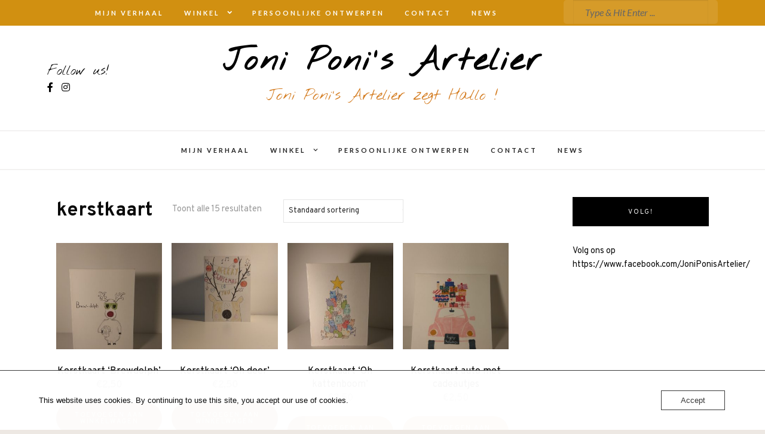

--- FILE ---
content_type: text/html; charset=UTF-8
request_url: https://www.joniponi.be/product-tag/kerstkaart/
body_size: 10702
content:
<!DOCTYPE html>
<html lang="nl-NL">
<head>
<meta charset="UTF-8">
<meta name="viewport" content="width=device-width, initial-scale=1">
<link rel="profile" href="http://gmpg.org/xfn/11">

<title>kerstkaart &#8211; Joni Poni&#039;s Artelier</title>
<meta name='robots' content='max-image-preview:large' />
<link rel='dns-prefetch' href='//fonts.googleapis.com' />
<link rel="alternate" type="application/rss+xml" title="Joni Poni&#039;s Artelier &raquo; feed" href="https://www.joniponi.be/feed/" />
<link rel="alternate" type="application/rss+xml" title="Joni Poni&#039;s Artelier &raquo; reactiesfeed" href="https://www.joniponi.be/comments/feed/" />
<link rel="alternate" type="application/rss+xml" title="Feed Joni Poni&#039;s Artelier &raquo; kerstkaart Tag" href="https://www.joniponi.be/product-tag/kerstkaart/feed/" />
<script type="text/javascript">
/* <![CDATA[ */
window._wpemojiSettings = {"baseUrl":"https:\/\/s.w.org\/images\/core\/emoji\/15.0.3\/72x72\/","ext":".png","svgUrl":"https:\/\/s.w.org\/images\/core\/emoji\/15.0.3\/svg\/","svgExt":".svg","source":{"concatemoji":"https:\/\/www.joniponi.be\/wp-includes\/js\/wp-emoji-release.min.js?ver=6.5.7"}};
/*! This file is auto-generated */
!function(i,n){var o,s,e;function c(e){try{var t={supportTests:e,timestamp:(new Date).valueOf()};sessionStorage.setItem(o,JSON.stringify(t))}catch(e){}}function p(e,t,n){e.clearRect(0,0,e.canvas.width,e.canvas.height),e.fillText(t,0,0);var t=new Uint32Array(e.getImageData(0,0,e.canvas.width,e.canvas.height).data),r=(e.clearRect(0,0,e.canvas.width,e.canvas.height),e.fillText(n,0,0),new Uint32Array(e.getImageData(0,0,e.canvas.width,e.canvas.height).data));return t.every(function(e,t){return e===r[t]})}function u(e,t,n){switch(t){case"flag":return n(e,"\ud83c\udff3\ufe0f\u200d\u26a7\ufe0f","\ud83c\udff3\ufe0f\u200b\u26a7\ufe0f")?!1:!n(e,"\ud83c\uddfa\ud83c\uddf3","\ud83c\uddfa\u200b\ud83c\uddf3")&&!n(e,"\ud83c\udff4\udb40\udc67\udb40\udc62\udb40\udc65\udb40\udc6e\udb40\udc67\udb40\udc7f","\ud83c\udff4\u200b\udb40\udc67\u200b\udb40\udc62\u200b\udb40\udc65\u200b\udb40\udc6e\u200b\udb40\udc67\u200b\udb40\udc7f");case"emoji":return!n(e,"\ud83d\udc26\u200d\u2b1b","\ud83d\udc26\u200b\u2b1b")}return!1}function f(e,t,n){var r="undefined"!=typeof WorkerGlobalScope&&self instanceof WorkerGlobalScope?new OffscreenCanvas(300,150):i.createElement("canvas"),a=r.getContext("2d",{willReadFrequently:!0}),o=(a.textBaseline="top",a.font="600 32px Arial",{});return e.forEach(function(e){o[e]=t(a,e,n)}),o}function t(e){var t=i.createElement("script");t.src=e,t.defer=!0,i.head.appendChild(t)}"undefined"!=typeof Promise&&(o="wpEmojiSettingsSupports",s=["flag","emoji"],n.supports={everything:!0,everythingExceptFlag:!0},e=new Promise(function(e){i.addEventListener("DOMContentLoaded",e,{once:!0})}),new Promise(function(t){var n=function(){try{var e=JSON.parse(sessionStorage.getItem(o));if("object"==typeof e&&"number"==typeof e.timestamp&&(new Date).valueOf()<e.timestamp+604800&&"object"==typeof e.supportTests)return e.supportTests}catch(e){}return null}();if(!n){if("undefined"!=typeof Worker&&"undefined"!=typeof OffscreenCanvas&&"undefined"!=typeof URL&&URL.createObjectURL&&"undefined"!=typeof Blob)try{var e="postMessage("+f.toString()+"("+[JSON.stringify(s),u.toString(),p.toString()].join(",")+"));",r=new Blob([e],{type:"text/javascript"}),a=new Worker(URL.createObjectURL(r),{name:"wpTestEmojiSupports"});return void(a.onmessage=function(e){c(n=e.data),a.terminate(),t(n)})}catch(e){}c(n=f(s,u,p))}t(n)}).then(function(e){for(var t in e)n.supports[t]=e[t],n.supports.everything=n.supports.everything&&n.supports[t],"flag"!==t&&(n.supports.everythingExceptFlag=n.supports.everythingExceptFlag&&n.supports[t]);n.supports.everythingExceptFlag=n.supports.everythingExceptFlag&&!n.supports.flag,n.DOMReady=!1,n.readyCallback=function(){n.DOMReady=!0}}).then(function(){return e}).then(function(){var e;n.supports.everything||(n.readyCallback(),(e=n.source||{}).concatemoji?t(e.concatemoji):e.wpemoji&&e.twemoji&&(t(e.twemoji),t(e.wpemoji)))}))}((window,document),window._wpemojiSettings);
/* ]]> */
</script>
<style id='wp-emoji-styles-inline-css' type='text/css'>

	img.wp-smiley, img.emoji {
		display: inline !important;
		border: none !important;
		box-shadow: none !important;
		height: 1em !important;
		width: 1em !important;
		margin: 0 0.07em !important;
		vertical-align: -0.1em !important;
		background: none !important;
		padding: 0 !important;
	}
</style>
<link rel='stylesheet' id='wp-block-library-css' href='https://www.joniponi.be/wp-includes/css/dist/block-library/style.min.css?ver=6.5.7' type='text/css' media='all' />
<style id='classic-theme-styles-inline-css' type='text/css'>
/*! This file is auto-generated */
.wp-block-button__link{color:#fff;background-color:#32373c;border-radius:9999px;box-shadow:none;text-decoration:none;padding:calc(.667em + 2px) calc(1.333em + 2px);font-size:1.125em}.wp-block-file__button{background:#32373c;color:#fff;text-decoration:none}
</style>
<style id='global-styles-inline-css' type='text/css'>
body{--wp--preset--color--black: #000000;--wp--preset--color--cyan-bluish-gray: #abb8c3;--wp--preset--color--white: #ffffff;--wp--preset--color--pale-pink: #f78da7;--wp--preset--color--vivid-red: #cf2e2e;--wp--preset--color--luminous-vivid-orange: #ff6900;--wp--preset--color--luminous-vivid-amber: #fcb900;--wp--preset--color--light-green-cyan: #7bdcb5;--wp--preset--color--vivid-green-cyan: #00d084;--wp--preset--color--pale-cyan-blue: #8ed1fc;--wp--preset--color--vivid-cyan-blue: #0693e3;--wp--preset--color--vivid-purple: #9b51e0;--wp--preset--gradient--vivid-cyan-blue-to-vivid-purple: linear-gradient(135deg,rgba(6,147,227,1) 0%,rgb(155,81,224) 100%);--wp--preset--gradient--light-green-cyan-to-vivid-green-cyan: linear-gradient(135deg,rgb(122,220,180) 0%,rgb(0,208,130) 100%);--wp--preset--gradient--luminous-vivid-amber-to-luminous-vivid-orange: linear-gradient(135deg,rgba(252,185,0,1) 0%,rgba(255,105,0,1) 100%);--wp--preset--gradient--luminous-vivid-orange-to-vivid-red: linear-gradient(135deg,rgba(255,105,0,1) 0%,rgb(207,46,46) 100%);--wp--preset--gradient--very-light-gray-to-cyan-bluish-gray: linear-gradient(135deg,rgb(238,238,238) 0%,rgb(169,184,195) 100%);--wp--preset--gradient--cool-to-warm-spectrum: linear-gradient(135deg,rgb(74,234,220) 0%,rgb(151,120,209) 20%,rgb(207,42,186) 40%,rgb(238,44,130) 60%,rgb(251,105,98) 80%,rgb(254,248,76) 100%);--wp--preset--gradient--blush-light-purple: linear-gradient(135deg,rgb(255,206,236) 0%,rgb(152,150,240) 100%);--wp--preset--gradient--blush-bordeaux: linear-gradient(135deg,rgb(254,205,165) 0%,rgb(254,45,45) 50%,rgb(107,0,62) 100%);--wp--preset--gradient--luminous-dusk: linear-gradient(135deg,rgb(255,203,112) 0%,rgb(199,81,192) 50%,rgb(65,88,208) 100%);--wp--preset--gradient--pale-ocean: linear-gradient(135deg,rgb(255,245,203) 0%,rgb(182,227,212) 50%,rgb(51,167,181) 100%);--wp--preset--gradient--electric-grass: linear-gradient(135deg,rgb(202,248,128) 0%,rgb(113,206,126) 100%);--wp--preset--gradient--midnight: linear-gradient(135deg,rgb(2,3,129) 0%,rgb(40,116,252) 100%);--wp--preset--font-size--small: 13px;--wp--preset--font-size--medium: 20px;--wp--preset--font-size--large: 36px;--wp--preset--font-size--x-large: 42px;--wp--preset--font-family--inter: "Inter", sans-serif;--wp--preset--font-family--cardo: Cardo;--wp--preset--spacing--20: 0.44rem;--wp--preset--spacing--30: 0.67rem;--wp--preset--spacing--40: 1rem;--wp--preset--spacing--50: 1.5rem;--wp--preset--spacing--60: 2.25rem;--wp--preset--spacing--70: 3.38rem;--wp--preset--spacing--80: 5.06rem;--wp--preset--shadow--natural: 6px 6px 9px rgba(0, 0, 0, 0.2);--wp--preset--shadow--deep: 12px 12px 50px rgba(0, 0, 0, 0.4);--wp--preset--shadow--sharp: 6px 6px 0px rgba(0, 0, 0, 0.2);--wp--preset--shadow--outlined: 6px 6px 0px -3px rgba(255, 255, 255, 1), 6px 6px rgba(0, 0, 0, 1);--wp--preset--shadow--crisp: 6px 6px 0px rgba(0, 0, 0, 1);}:where(.is-layout-flex){gap: 0.5em;}:where(.is-layout-grid){gap: 0.5em;}body .is-layout-flex{display: flex;}body .is-layout-flex{flex-wrap: wrap;align-items: center;}body .is-layout-flex > *{margin: 0;}body .is-layout-grid{display: grid;}body .is-layout-grid > *{margin: 0;}:where(.wp-block-columns.is-layout-flex){gap: 2em;}:where(.wp-block-columns.is-layout-grid){gap: 2em;}:where(.wp-block-post-template.is-layout-flex){gap: 1.25em;}:where(.wp-block-post-template.is-layout-grid){gap: 1.25em;}.has-black-color{color: var(--wp--preset--color--black) !important;}.has-cyan-bluish-gray-color{color: var(--wp--preset--color--cyan-bluish-gray) !important;}.has-white-color{color: var(--wp--preset--color--white) !important;}.has-pale-pink-color{color: var(--wp--preset--color--pale-pink) !important;}.has-vivid-red-color{color: var(--wp--preset--color--vivid-red) !important;}.has-luminous-vivid-orange-color{color: var(--wp--preset--color--luminous-vivid-orange) !important;}.has-luminous-vivid-amber-color{color: var(--wp--preset--color--luminous-vivid-amber) !important;}.has-light-green-cyan-color{color: var(--wp--preset--color--light-green-cyan) !important;}.has-vivid-green-cyan-color{color: var(--wp--preset--color--vivid-green-cyan) !important;}.has-pale-cyan-blue-color{color: var(--wp--preset--color--pale-cyan-blue) !important;}.has-vivid-cyan-blue-color{color: var(--wp--preset--color--vivid-cyan-blue) !important;}.has-vivid-purple-color{color: var(--wp--preset--color--vivid-purple) !important;}.has-black-background-color{background-color: var(--wp--preset--color--black) !important;}.has-cyan-bluish-gray-background-color{background-color: var(--wp--preset--color--cyan-bluish-gray) !important;}.has-white-background-color{background-color: var(--wp--preset--color--white) !important;}.has-pale-pink-background-color{background-color: var(--wp--preset--color--pale-pink) !important;}.has-vivid-red-background-color{background-color: var(--wp--preset--color--vivid-red) !important;}.has-luminous-vivid-orange-background-color{background-color: var(--wp--preset--color--luminous-vivid-orange) !important;}.has-luminous-vivid-amber-background-color{background-color: var(--wp--preset--color--luminous-vivid-amber) !important;}.has-light-green-cyan-background-color{background-color: var(--wp--preset--color--light-green-cyan) !important;}.has-vivid-green-cyan-background-color{background-color: var(--wp--preset--color--vivid-green-cyan) !important;}.has-pale-cyan-blue-background-color{background-color: var(--wp--preset--color--pale-cyan-blue) !important;}.has-vivid-cyan-blue-background-color{background-color: var(--wp--preset--color--vivid-cyan-blue) !important;}.has-vivid-purple-background-color{background-color: var(--wp--preset--color--vivid-purple) !important;}.has-black-border-color{border-color: var(--wp--preset--color--black) !important;}.has-cyan-bluish-gray-border-color{border-color: var(--wp--preset--color--cyan-bluish-gray) !important;}.has-white-border-color{border-color: var(--wp--preset--color--white) !important;}.has-pale-pink-border-color{border-color: var(--wp--preset--color--pale-pink) !important;}.has-vivid-red-border-color{border-color: var(--wp--preset--color--vivid-red) !important;}.has-luminous-vivid-orange-border-color{border-color: var(--wp--preset--color--luminous-vivid-orange) !important;}.has-luminous-vivid-amber-border-color{border-color: var(--wp--preset--color--luminous-vivid-amber) !important;}.has-light-green-cyan-border-color{border-color: var(--wp--preset--color--light-green-cyan) !important;}.has-vivid-green-cyan-border-color{border-color: var(--wp--preset--color--vivid-green-cyan) !important;}.has-pale-cyan-blue-border-color{border-color: var(--wp--preset--color--pale-cyan-blue) !important;}.has-vivid-cyan-blue-border-color{border-color: var(--wp--preset--color--vivid-cyan-blue) !important;}.has-vivid-purple-border-color{border-color: var(--wp--preset--color--vivid-purple) !important;}.has-vivid-cyan-blue-to-vivid-purple-gradient-background{background: var(--wp--preset--gradient--vivid-cyan-blue-to-vivid-purple) !important;}.has-light-green-cyan-to-vivid-green-cyan-gradient-background{background: var(--wp--preset--gradient--light-green-cyan-to-vivid-green-cyan) !important;}.has-luminous-vivid-amber-to-luminous-vivid-orange-gradient-background{background: var(--wp--preset--gradient--luminous-vivid-amber-to-luminous-vivid-orange) !important;}.has-luminous-vivid-orange-to-vivid-red-gradient-background{background: var(--wp--preset--gradient--luminous-vivid-orange-to-vivid-red) !important;}.has-very-light-gray-to-cyan-bluish-gray-gradient-background{background: var(--wp--preset--gradient--very-light-gray-to-cyan-bluish-gray) !important;}.has-cool-to-warm-spectrum-gradient-background{background: var(--wp--preset--gradient--cool-to-warm-spectrum) !important;}.has-blush-light-purple-gradient-background{background: var(--wp--preset--gradient--blush-light-purple) !important;}.has-blush-bordeaux-gradient-background{background: var(--wp--preset--gradient--blush-bordeaux) !important;}.has-luminous-dusk-gradient-background{background: var(--wp--preset--gradient--luminous-dusk) !important;}.has-pale-ocean-gradient-background{background: var(--wp--preset--gradient--pale-ocean) !important;}.has-electric-grass-gradient-background{background: var(--wp--preset--gradient--electric-grass) !important;}.has-midnight-gradient-background{background: var(--wp--preset--gradient--midnight) !important;}.has-small-font-size{font-size: var(--wp--preset--font-size--small) !important;}.has-medium-font-size{font-size: var(--wp--preset--font-size--medium) !important;}.has-large-font-size{font-size: var(--wp--preset--font-size--large) !important;}.has-x-large-font-size{font-size: var(--wp--preset--font-size--x-large) !important;}
.wp-block-navigation a:where(:not(.wp-element-button)){color: inherit;}
:where(.wp-block-post-template.is-layout-flex){gap: 1.25em;}:where(.wp-block-post-template.is-layout-grid){gap: 1.25em;}
:where(.wp-block-columns.is-layout-flex){gap: 2em;}:where(.wp-block-columns.is-layout-grid){gap: 2em;}
.wp-block-pullquote{font-size: 1.5em;line-height: 1.6;}
</style>
<link rel='stylesheet' id='oc_cb_css_fr-css' href='https://usercontent.one/wp/www.joniponi.be/wp-content/plugins/onecom-themes-plugins/assets/min-css/cookie-banner-frontend.min.css?ver=4.7.5' type='text/css' media='all' />
<link rel='stylesheet' id='woocommerce-layout-css' href='https://usercontent.one/wp/www.joniponi.be/wp-content/plugins/woocommerce/assets/css/woocommerce-layout.css?ver=9.4.4' type='text/css' media='all' />
<link rel='stylesheet' id='woocommerce-smallscreen-css' href='https://usercontent.one/wp/www.joniponi.be/wp-content/plugins/woocommerce/assets/css/woocommerce-smallscreen.css?ver=9.4.4' type='text/css' media='only screen and (max-width: 768px)' />
<link rel='stylesheet' id='woocommerce-general-css' href='https://usercontent.one/wp/www.joniponi.be/wp-content/plugins/woocommerce/assets/css/woocommerce.css?ver=9.4.4' type='text/css' media='all' />
<style id='woocommerce-inline-inline-css' type='text/css'>
.woocommerce form .form-row .required { visibility: visible; }
</style>
<link rel='stylesheet' id='makenzie-blog-style-css' href='https://usercontent.one/wp/www.joniponi.be/wp-content/themes/makenzie-lite/style.css?ver=1.5.1' type='text/css' media='all' />
<link rel='stylesheet' id='vendors-css' href='https://usercontent.one/wp/www.joniponi.be/wp-content/themes/makenzie-lite/assets/styles/vendors.min.css?ver=6.5.7' type='text/css' media='all' />
<style id='vendors-inline-css' type='text/css'>
.continue-reading a, .addtoany_list a > span, .pagination ul li.active a, .pagination ul li a:hover, .about-author, .post-navigation a:hover, .post-navigation a:focus, .comment-form .submit:hover, .comment-form .submit:active, .comment-form .submit:focus, .tags-links a, .tags-links a:visited { background-color: #c99d6e!important } .pagination ul li.active a, .pagination ul li a:hover, .post-navigation a:hover, .post-navigation a:focus { border: 1px solid #c99d6e } .slick-dots li.slick-active button:before, .about-author-signature { color:#c99d6e } a, a:visited { color: #020101 } a:hover { color: #afafaf } #top-bar { background-color: #d19011 } #top-bar #top-bar-navigation a { color: #fff } @media screen and (min-width: 62em) { #top-bar #top-bar-navigation .current-menu-item a,#top-bar #top-bar-navigation .current_page_item a, #top-bar #top-bar-navigation a:hover, #top-bar #top-bar-navigation .sub-menu a:hover, #top-bar #top-bar-navigation a:active, #top-bar #top-bar-navigation .sub-menu a:active, #top-bar #top-bar-navigation a:focus, #top-bar #top-bar-navigation .sub-menu a:focus  { color: #020000 } }  @media screen and (min-width: 62em) { .top-bar-nav .dropdown-toggle:after { color: #fff } } @media screen and (min-width: 62em) { .top-bar-nav.main-navigation ul ul.toggled-on  { background-color: #d19011 } } @media screen and (min-width: 62em) { .top-bar-nav.main-navigation ul ul.toggled-on  { border-color: #1a1b1d } } @media screen and (min-width: 62em) { .top-bar-nav.main-navigation li li { border-color: #3d3b3b } } @media screen and (min-width: 62em) { .top-bar-nav.main-navigation .sub-menu a { color: #fff } } @media screen and (min-width: 62em) { .top-bar-nav.main-navigation .sub-menu .current-menu-item a, .top-bar-nav.main-navigation .sub-menu a:hover, .top-bar-nav.main-navigation .sub-menu a:active, .top-bar-nav.main-navigation .sub-menu a:focus  { color: #020202 } } @media screen and (min-width: 62em) { .top-bar-nav .sub-menu .dropdown-toggle:after { color: #fff } } .site-header { background-color: #fff } #desktop-site-navigation.header-3-nav { background-color: #fff } #desktop-site-navigation.header-3-nav, .header-3-nav #primary-menu { border-color: #f3f2f1 } .site-header-wrapper .site-title a { color: #000000 } .site-header-wrapper .site-description { color: #d47d22 } #top-bar #social-header li a { color: #dd9933 } #top-bar #social-header li a:hover, #top-bar #social-header li a:focus, #top-bar #social-header li a:active { color: #020202 } .social-header li a { color: #000000 } .social-header li a:hover, .social-header li a:focus, .social-header li a:active { color: #c0711e } header ::-webkit-input-placeholder { color: #666 } header ::-moz-placeholder { color: #666 } .site-header-wrapper .search-form input:focus, .site-header-wrapper .search-form input { color: #444 } @media screen and (min-width: 62em) { .site-header .search-form { background-color: #f7f7f7 } } @media screen and (min-width: 62em) { .main-navigation a, .header-3-nav.main-navigation a { color: #222222 } } @media screen and (min-width: 62em) { .main-navigation .current-menu-item a,.main-navigation .current_page_item a, .main-navigation a:hover, .main-navigation a:active, .main-navigation a:focus  { color: #020000 } } @media screen and (min-width: 62em) { .dropdown-toggle:after, .header-3-nav .dropdown-toggle:after { color: #222222 } } @media screen and (min-width: 62em) { .main-navigation ul ul.toggled-on, .header-3-nav.main-navigation ul ul.toggled-on  { background-color: #1a1b1d } } @media screen and (min-width: 62em) { .main-navigation ul ul.toggled-on, .header-3-nav.main-navigation ul ul.toggled-on  { border-color: #1a1b1d } } @media screen and (min-width: 62em) { .main-navigation .sub-menu li, .header-3-nav.main-navigation li li { border-color: #303030 } } @media screen and (min-width: 62em) { .main-navigation .sub-menu a, .main-navigation .current-menu-item .sub-menu a { color: #fff } } @media screen and (min-width: 62em) { .main-navigation .current-menu-item .sub-menu .current-menu-item a, .main-navigation .sub-menu a:hover, .main-navigation .sub-menu a:active, .main-navigation .sub-menu a:focus  { color: #020202 } } .menu-toggle { color: #0c0c0c } .nav-wrapper { background-color: #000000 } #social-mobile li a:hover, #social-mobile li a:focus, #social-mobile li a:active { color: #020202 } @media screen and (min-width: 62em) { .top-bar-nav.main-navigation ul ul.toggled-on { top: 42px } }
</style>
<link rel='stylesheet' id='makenzie-blog-google-fonts-css' href='//fonts.googleapis.com/css?family=Overpass%3A300%2C400%2C600%2C700%7CNothing+You+Could+Do%7CLato%3A400%2C400italic%2C500%2C500italic%2C600%2C600i%2C700%7CRoboto%3A400%7CMaterial+Icons&#038;ver=1' type='text/css' media='all' />
<script type="text/javascript" src="https://www.joniponi.be/wp-includes/js/jquery/jquery.min.js?ver=3.7.1" id="jquery-core-js"></script>
<script type="text/javascript" src="https://www.joniponi.be/wp-includes/js/jquery/jquery-migrate.min.js?ver=3.4.1" id="jquery-migrate-js"></script>
<script type="text/javascript" src="https://usercontent.one/wp/www.joniponi.be/wp-content/plugins/woocommerce/assets/js/jquery-blockui/jquery.blockUI.min.js?ver=2.7.0-wc.9.4.4" id="jquery-blockui-js" defer="defer" data-wp-strategy="defer"></script>
<script type="text/javascript" id="wc-add-to-cart-js-extra">
/* <![CDATA[ */
var wc_add_to_cart_params = {"ajax_url":"\/wp-admin\/admin-ajax.php","wc_ajax_url":"\/?wc-ajax=%%endpoint%%","i18n_view_cart":"Bekijk winkelwagen","cart_url":"https:\/\/www.joniponi.be\/basket\/","is_cart":"","cart_redirect_after_add":"no"};
/* ]]> */
</script>
<script type="text/javascript" src="https://usercontent.one/wp/www.joniponi.be/wp-content/plugins/woocommerce/assets/js/frontend/add-to-cart.min.js?ver=9.4.4" id="wc-add-to-cart-js" defer="defer" data-wp-strategy="defer"></script>
<script type="text/javascript" src="https://usercontent.one/wp/www.joniponi.be/wp-content/plugins/woocommerce/assets/js/js-cookie/js.cookie.min.js?ver=2.1.4-wc.9.4.4" id="js-cookie-js" defer="defer" data-wp-strategy="defer"></script>
<script type="text/javascript" id="woocommerce-js-extra">
/* <![CDATA[ */
var woocommerce_params = {"ajax_url":"\/wp-admin\/admin-ajax.php","wc_ajax_url":"\/?wc-ajax=%%endpoint%%"};
/* ]]> */
</script>
<script type="text/javascript" src="https://usercontent.one/wp/www.joniponi.be/wp-content/plugins/woocommerce/assets/js/frontend/woocommerce.min.js?ver=9.4.4" id="woocommerce-js" defer="defer" data-wp-strategy="defer"></script>
<link rel="https://api.w.org/" href="https://www.joniponi.be/wp-json/" /><link rel="alternate" type="application/json" href="https://www.joniponi.be/wp-json/wp/v2/product_tag/84" /><link rel="EditURI" type="application/rsd+xml" title="RSD" href="https://www.joniponi.be/xmlrpc.php?rsd" />
<meta name="generator" content="WordPress 6.5.7" />
<meta name="generator" content="WooCommerce 9.4.4" />
<style>[class*=" icon-oc-"],[class^=icon-oc-]{speak:none;font-style:normal;font-weight:400;font-variant:normal;text-transform:none;line-height:1;-webkit-font-smoothing:antialiased;-moz-osx-font-smoothing:grayscale}.icon-oc-one-com-white-32px-fill:before{content:"901"}.icon-oc-one-com:before{content:"900"}#one-com-icon,.toplevel_page_onecom-wp .wp-menu-image{speak:none;display:flex;align-items:center;justify-content:center;text-transform:none;line-height:1;-webkit-font-smoothing:antialiased;-moz-osx-font-smoothing:grayscale}.onecom-wp-admin-bar-item>a,.toplevel_page_onecom-wp>.wp-menu-name{font-size:16px;font-weight:400;line-height:1}.toplevel_page_onecom-wp>.wp-menu-name img{width:69px;height:9px;}.wp-submenu-wrap.wp-submenu>.wp-submenu-head>img{width:88px;height:auto}.onecom-wp-admin-bar-item>a img{height:7px!important}.onecom-wp-admin-bar-item>a img,.toplevel_page_onecom-wp>.wp-menu-name img{opacity:.8}.onecom-wp-admin-bar-item.hover>a img,.toplevel_page_onecom-wp.wp-has-current-submenu>.wp-menu-name img,li.opensub>a.toplevel_page_onecom-wp>.wp-menu-name img{opacity:1}#one-com-icon:before,.onecom-wp-admin-bar-item>a:before,.toplevel_page_onecom-wp>.wp-menu-image:before{content:'';position:static!important;background-color:rgba(240,245,250,.4);border-radius:102px;width:18px;height:18px;padding:0!important}.onecom-wp-admin-bar-item>a:before{width:14px;height:14px}.onecom-wp-admin-bar-item.hover>a:before,.toplevel_page_onecom-wp.opensub>a>.wp-menu-image:before,.toplevel_page_onecom-wp.wp-has-current-submenu>.wp-menu-image:before{background-color:#76b82a}.onecom-wp-admin-bar-item>a{display:inline-flex!important;align-items:center;justify-content:center}#one-com-logo-wrapper{font-size:4em}#one-com-icon{vertical-align:middle}.imagify-welcome{display:none !important;}</style>	<noscript><style>.woocommerce-product-gallery{ opacity: 1 !important; }</style></noscript>
	<style type="text/css">.recentcomments a{display:inline !important;padding:0 !important;margin:0 !important;}</style><style type="text/css" id="custom-background-css">
body.custom-background { background-color: #ede8e3; }
</style>
	<style id='wp-fonts-local' type='text/css'>
@font-face{font-family:Inter;font-style:normal;font-weight:300 900;font-display:fallback;src:url('https://usercontent.one/wp/www.joniponi.be/wp-content/plugins/woocommerce/assets/fonts/Inter-VariableFont_slnt,wght.woff2') format('woff2');font-stretch:normal;}
@font-face{font-family:Cardo;font-style:normal;font-weight:400;font-display:fallback;src:url('https://usercontent.one/wp/www.joniponi.be/wp-content/plugins/woocommerce/assets/fonts/cardo_normal_400.woff2') format('woff2');}
</style>
		<style type="text/css" id="wp-custom-css">
			.site-title :link{font-family:Nothing You Could Do;}
		</style>
		</head>

<body class="archive tax-product_tag term-kerstkaart term-84 custom-background theme-makenzie-lite woocommerce woocommerce-page woocommerce-no-js has-featured-image hfeed">

	<div id="page" class="boxed site">

<a class="skip-link screen-reader-text" href="#content">Skip to content</a>

	<header id="masthead" class="site-header">


	<div id="top-bar">
	<div class="grid-container fluid">
		<div class="grid-x grid-margin-x">
			
							<div class="cell auto text-center">
					<nav id="top-bar-navigation" class="main-navigation top-bar-nav">
						<div class="menu-menu-1-container"><ul id="primary-menu" class="nav-menu"><li id="menu-item-20" class="menu-item menu-item-type-post_type menu-item-object-page menu-item-20"><a href="https://www.joniponi.be/our-story/">Mijn Verhaal</a></li>
<li id="menu-item-408" class="menu-item menu-item-type-post_type menu-item-object-page menu-item-has-children menu-item-408"><a href="https://www.joniponi.be/shop/">Winkel</a>
<ul class="sub-menu">
	<li id="menu-item-410" class="menu-item menu-item-type-post_type menu-item-object-page menu-item-410"><a href="https://www.joniponi.be/shop/sample-page-2/">Kaartjes</a></li>
	<li id="menu-item-409" class="menu-item menu-item-type-post_type menu-item-object-page menu-item-409"><a href="https://www.joniponi.be/shop/sample-page/">Persoonlijke ontwerpen</a></li>
</ul>
</li>
<li id="menu-item-434" class="menu-item menu-item-type-post_type menu-item-object-page menu-item-434"><a href="https://www.joniponi.be/shop/sample-page/">Persoonlijke ontwerpen</a></li>
<li id="menu-item-18" class="menu-item menu-item-type-post_type menu-item-object-page menu-item-18"><a href="https://www.joniponi.be/contact/">Contact</a></li>
<li id="menu-item-49" class="menu-item menu-item-type-post_type menu-item-object-page menu-item-49"><a href="https://www.joniponi.be/blog/">News</a></li>
</ul></div>					</nav><!-- #site-navigation -->
				</div>
			
							<div class="cell small-3">
					
 <form class="search-form" role="search" method="get" action="https://www.joniponi.be/">
	<div class="search-form-inner">
		<input type="text" value="" name="s" id="s" placeholder="Type &amp; Hit Enter ..." />
		<div class="search-form-submit"><input type="submit" id="searchsubmit" value="Submit"></div>
	</div>
</form>
				</div>
			
		</div>
	</div>
</div>

	<div class="site-header-wrapper header-1">
	<div class="grid-container fluid">
		<div class="grid-x grid-margin-x">
			<div class="cell small-1 medium-3 hide-for-small-only">
			<!-- Desktop Social -->
							<div class="follow-us-text">
					Follow us!				</div>
				<ul class="social-header">

											<li><a href="https://www.facebook.com/JoniPonisArtelier/"><i class="fab fa-facebook-f"></i></a></li>
																					<li><a href="https://www.instagram.com/joniponisartelier/"><i class="fab fa-instagram"></i></a></li>
																									
				</ul>

						</div>

			<div class="cell auto text-center">
									<p class="site-title"><a href="https://www.joniponi.be/" rel="home">Joni Poni&#039;s Artelier</a></p>
				
				
					<p class="site-description text-center">Joni Poni&#039;s Artelier zegt Hallo !</p>

							</div>

			<div class="cell small-3">
				<!-- Seach Box -->
							</div>
		</div>
	</div>
</div>

	<!-- Mobile Navigation -->
	
<nav id="site-navigation" class="main-navigation">
	<button class="menu-toggle" aria-controls="primary-menu" aria-expanded="false"></button>
	<div class="nav-wrapper">
		<div class="menu-menu-1-container"><ul id="primary-menu-mobile" class="nav-menu"><li class="menu-item menu-item-type-post_type menu-item-object-page menu-item-20"><a href="https://www.joniponi.be/our-story/">Mijn Verhaal</a></li>
<li class="menu-item menu-item-type-post_type menu-item-object-page menu-item-has-children menu-item-408"><a href="https://www.joniponi.be/shop/">Winkel</a>
<ul class="sub-menu">
	<li class="menu-item menu-item-type-post_type menu-item-object-page menu-item-410"><a href="https://www.joniponi.be/shop/sample-page-2/">Kaartjes</a></li>
	<li class="menu-item menu-item-type-post_type menu-item-object-page menu-item-409"><a href="https://www.joniponi.be/shop/sample-page/">Persoonlijke ontwerpen</a></li>
</ul>
</li>
<li class="menu-item menu-item-type-post_type menu-item-object-page menu-item-434"><a href="https://www.joniponi.be/shop/sample-page/">Persoonlijke ontwerpen</a></li>
<li class="menu-item menu-item-type-post_type menu-item-object-page menu-item-18"><a href="https://www.joniponi.be/contact/">Contact</a></li>
<li class="menu-item menu-item-type-post_type menu-item-object-page menu-item-49"><a href="https://www.joniponi.be/blog/">News</a></li>
</ul></div>						<ul id="social-mobile">
											<li><a href="https://www.facebook.com/JoniPonisArtelier/"><i class="fab fa-facebook-f"></i></a></li>
																					<li><a href="https://www.instagram.com/joniponisartelier/"><i class="fab fa-instagram"></i></a></li>
																													</ul>
			</div>
</nav>

</header>

	<nav id="desktop-site-navigation" class="main-navigation">
		<div class="menu-menu-1-container"><ul id="primary-menu" class="nav-menu"><li class="menu-item menu-item-type-post_type menu-item-object-page menu-item-20"><a href="https://www.joniponi.be/our-story/">Mijn Verhaal</a></li>
<li class="menu-item menu-item-type-post_type menu-item-object-page menu-item-has-children menu-item-408"><a href="https://www.joniponi.be/shop/">Winkel</a>
<ul class="sub-menu">
	<li class="menu-item menu-item-type-post_type menu-item-object-page menu-item-410"><a href="https://www.joniponi.be/shop/sample-page-2/">Kaartjes</a></li>
	<li class="menu-item menu-item-type-post_type menu-item-object-page menu-item-409"><a href="https://www.joniponi.be/shop/sample-page/">Persoonlijke ontwerpen</a></li>
</ul>
</li>
<li class="menu-item menu-item-type-post_type menu-item-object-page menu-item-434"><a href="https://www.joniponi.be/shop/sample-page/">Persoonlijke ontwerpen</a></li>
<li class="menu-item menu-item-type-post_type menu-item-object-page menu-item-18"><a href="https://www.joniponi.be/contact/">Contact</a></li>
<li class="menu-item menu-item-type-post_type menu-item-object-page menu-item-49"><a href="https://www.joniponi.be/blog/">News</a></li>
</ul></div>	</nav><!-- #site-navigation -->

	
	<div id="content" class="site-content">
		<div class="grid-container fluid">
			<div class="grid-x grid-margin-x grid-padding-x">
	<div id="primary" class="content-area small-12 large-9 cell">
		<main id="main" class="site-main">
			
			
				<h1 class="page-title">kerstkaart</h1>

			
			
			
				<div class="woocommerce-notices-wrapper"></div><p class="woocommerce-result-count" >
	Toont alle 15 resultaten</p>
<form class="woocommerce-ordering" method="get">
	<select name="orderby" class="orderby" aria-label="Winkelbestelling">
					<option value="menu_order"  selected='selected'>Standaard sortering</option>
					<option value="popularity" >Sorteer op populariteit</option>
					<option value="date" >Sorteren op nieuwste</option>
					<option value="price" >Sorteer op prijs: laag naar hoog</option>
					<option value="price-desc" >Sorteer op prijs: hoog naar laag</option>
			</select>
	<input type="hidden" name="paged" value="1" />
	</form>

				<ul class="products columns-4">

																					<li class="product type-product post-340 status-publish first instock product_cat-cards product_tag-brewdolph product_tag-christmas product_tag-christmascard product_tag-kaart product_tag-kaartje product_tag-kerst product_tag-kerstkaart product_tag-kerstkaartje product_tag-kerstmis product_tag-rudolf product_tag-rudolph has-post-thumbnail taxable shipping-taxable purchasable product-type-simple">
	<a href="https://www.joniponi.be/product/kerstkaart-brewdolph/" class="woocommerce-LoopProduct-link woocommerce-loop-product__link"><img width="300" height="300" src="https://usercontent.one/wp/www.joniponi.be/wp-content/uploads/2020/05/Kerstkaart-Brewdolph-H-scaled-300x300.jpg" class="attachment-woocommerce_thumbnail size-woocommerce_thumbnail" alt="Kerstkaart Brewdolph" decoding="async" fetchpriority="high" srcset="https://usercontent.one/wp/www.joniponi.be/wp-content/uploads/2020/05/Kerstkaart-Brewdolph-H-scaled-300x300.jpg 300w, https://usercontent.one/wp/www.joniponi.be/wp-content/uploads/2020/05/Kerstkaart-Brewdolph-H-scaled-100x100.jpg 100w" sizes="(max-width: 300px) 100vw, 300px" /><h2 class="woocommerce-loop-product__title">Kerstkaart &#8216;Brewdolph&#8217;</h2>
	<span class="price"><span class="woocommerce-Price-amount amount"><bdi><span class="woocommerce-Price-currencySymbol">&euro;</span>2,50</bdi></span></span>
</a><a href="?add-to-cart=340" aria-describedby="woocommerce_loop_add_to_cart_link_describedby_340" data-quantity="1" class="button product_type_simple add_to_cart_button ajax_add_to_cart" data-product_id="340" data-product_sku="" aria-label="Toevoegen aan winkelwagen: &ldquo;Kerstkaart &#039;Brewdolph&#039;&ldquo;" rel="nofollow" data-success_message="&#039;Kerstkaart &#039;Brewdolph&#039;&#039; is toegevoegd aan je winkelmand">Toevoegen aan winkelwagen</a>	<span id="woocommerce_loop_add_to_cart_link_describedby_340" class="screen-reader-text">
			</span>
</li>
																	<li class="product type-product post-316 status-publish instock product_cat-cards product_tag-card product_tag-christmas product_tag-christmascard product_tag-kaart product_tag-kaartje product_tag-kerst product_tag-kerstkaart product_tag-kerstkaartje has-post-thumbnail taxable shipping-taxable purchasable product-type-simple">
	<a href="https://www.joniponi.be/product/kerstkaart-oh-deer/" class="woocommerce-LoopProduct-link woocommerce-loop-product__link"><img width="300" height="300" src="https://usercontent.one/wp/www.joniponi.be/wp-content/uploads/2020/05/Kerstkaart-kerstgewei-H-scaled-300x300.jpg" class="attachment-woocommerce_thumbnail size-woocommerce_thumbnail" alt="" decoding="async" srcset="https://usercontent.one/wp/www.joniponi.be/wp-content/uploads/2020/05/Kerstkaart-kerstgewei-H-scaled-300x300.jpg 300w, https://usercontent.one/wp/www.joniponi.be/wp-content/uploads/2020/05/Kerstkaart-kerstgewei-H-scaled-100x100.jpg 100w" sizes="(max-width: 300px) 100vw, 300px" /><h2 class="woocommerce-loop-product__title">Kerstkaart &#8216;Oh deer&#8217;</h2>
	<span class="price"><span class="woocommerce-Price-amount amount"><bdi><span class="woocommerce-Price-currencySymbol">&euro;</span>2,50</bdi></span></span>
</a><a href="?add-to-cart=316" aria-describedby="woocommerce_loop_add_to_cart_link_describedby_316" data-quantity="1" class="button product_type_simple add_to_cart_button ajax_add_to_cart" data-product_id="316" data-product_sku="" aria-label="Toevoegen aan winkelwagen: &ldquo;Kerstkaart &#039;Oh deer&#039;&ldquo;" rel="nofollow" data-success_message="&#039;Kerstkaart &#039;Oh deer&#039;&#039; is toegevoegd aan je winkelmand">Toevoegen aan winkelwagen</a>	<span id="woocommerce_loop_add_to_cart_link_describedby_316" class="screen-reader-text">
			</span>
</li>
																	<li class="product type-product post-313 status-publish instock product_cat-cards product_tag-card product_tag-cats product_tag-christmas product_tag-christmascard product_tag-kaart product_tag-kaartje product_tag-katten product_tag-kerst product_tag-kerstkaart product_tag-kerstkaartje product_tag-kerstmis has-post-thumbnail taxable shipping-taxable purchasable product-type-simple">
	<a href="https://www.joniponi.be/product/kerstkaart-oh-kattenboom/" class="woocommerce-LoopProduct-link woocommerce-loop-product__link"><img width="300" height="300" src="https://usercontent.one/wp/www.joniponi.be/wp-content/uploads/2020/05/Kerstkaart-kattenboom-H-scaled-300x300.jpg" class="attachment-woocommerce_thumbnail size-woocommerce_thumbnail" alt="" decoding="async" srcset="https://usercontent.one/wp/www.joniponi.be/wp-content/uploads/2020/05/Kerstkaart-kattenboom-H-scaled-300x300.jpg 300w, https://usercontent.one/wp/www.joniponi.be/wp-content/uploads/2020/05/Kerstkaart-kattenboom-H-scaled-100x100.jpg 100w" sizes="(max-width: 300px) 100vw, 300px" /><h2 class="woocommerce-loop-product__title">Kerstkaart &#8216;Oh kattenboom&#8217;</h2>
	<span class="price"><span class="woocommerce-Price-amount amount"><bdi><span class="woocommerce-Price-currencySymbol">&euro;</span>2,50</bdi></span></span>
</a><a href="?add-to-cart=313" aria-describedby="woocommerce_loop_add_to_cart_link_describedby_313" data-quantity="1" class="button product_type_simple add_to_cart_button ajax_add_to_cart" data-product_id="313" data-product_sku="" aria-label="Toevoegen aan winkelwagen: &ldquo;Kerstkaart &#039;Oh kattenboom&#039;&ldquo;" rel="nofollow" data-success_message="&#039;Kerstkaart &#039;Oh kattenboom&#039;&#039; is toegevoegd aan je winkelmand">Toevoegen aan winkelwagen</a>	<span id="woocommerce_loop_add_to_cart_link_describedby_313" class="screen-reader-text">
			</span>
</li>
																	<li class="product type-product post-338 status-publish last instock product_cat-cards product_tag-auto product_tag-car product_tag-card product_tag-christmas product_tag-christmascard product_tag-kaart product_tag-kaartje product_tag-kerst product_tag-kerstkaart product_tag-kerstkaartje product_tag-kerstmis has-post-thumbnail taxable shipping-taxable purchasable product-type-simple">
	<a href="https://www.joniponi.be/product/kerstkaart-auto-met-cadeautjes/" class="woocommerce-LoopProduct-link woocommerce-loop-product__link"><img width="300" height="300" src="https://usercontent.one/wp/www.joniponi.be/wp-content/uploads/2020/05/Kerstkaart-auto-H-scaled-300x300.jpg" class="attachment-woocommerce_thumbnail size-woocommerce_thumbnail" alt="Kerstkaart auto" decoding="async" loading="lazy" srcset="https://usercontent.one/wp/www.joniponi.be/wp-content/uploads/2020/05/Kerstkaart-auto-H-scaled-300x300.jpg 300w, https://usercontent.one/wp/www.joniponi.be/wp-content/uploads/2020/05/Kerstkaart-auto-H-scaled-100x100.jpg 100w" sizes="(max-width: 300px) 100vw, 300px" /><h2 class="woocommerce-loop-product__title">Kerstkaart auto met cadeautjes</h2>
	<span class="price"><span class="woocommerce-Price-amount amount"><bdi><span class="woocommerce-Price-currencySymbol">&euro;</span>2,50</bdi></span></span>
</a><a href="?add-to-cart=338" aria-describedby="woocommerce_loop_add_to_cart_link_describedby_338" data-quantity="1" class="button product_type_simple add_to_cart_button ajax_add_to_cart" data-product_id="338" data-product_sku="" aria-label="Toevoegen aan winkelwagen: &ldquo;Kerstkaart auto met cadeautjes&ldquo;" rel="nofollow" data-success_message="&#039;Kerstkaart auto met cadeautjes&#039; is toegevoegd aan je winkelmand">Toevoegen aan winkelwagen</a>	<span id="woocommerce_loop_add_to_cart_link_describedby_338" class="screen-reader-text">
			</span>
</li>
																	<li class="product type-product post-343 status-publish first instock product_cat-cards product_tag-card product_tag-cat product_tag-christmas product_tag-christmascard product_tag-grumpy-cat product_tag-kaart product_tag-kaartje product_tag-kat product_tag-kerst product_tag-kerstkaart product_tag-kerstkaartje product_tag-kerstmis has-post-thumbnail taxable shipping-taxable purchasable product-type-simple">
	<a href="https://www.joniponi.be/product/kerstkaart-grumpy-cat/" class="woocommerce-LoopProduct-link woocommerce-loop-product__link"><img width="300" height="300" src="https://usercontent.one/wp/www.joniponi.be/wp-content/uploads/2020/05/Kerstkaart-grumpy-cat-H-scaled-300x300.jpg" class="attachment-woocommerce_thumbnail size-woocommerce_thumbnail" alt="Kerstkaart Grumpy cat" decoding="async" loading="lazy" srcset="https://usercontent.one/wp/www.joniponi.be/wp-content/uploads/2020/05/Kerstkaart-grumpy-cat-H-scaled-300x300.jpg 300w, https://usercontent.one/wp/www.joniponi.be/wp-content/uploads/2020/05/Kerstkaart-grumpy-cat-H-scaled-100x100.jpg 100w" sizes="(max-width: 300px) 100vw, 300px" /><h2 class="woocommerce-loop-product__title">Kerstkaart Grumpy Cat</h2>
	<span class="price"><span class="woocommerce-Price-amount amount"><bdi><span class="woocommerce-Price-currencySymbol">&euro;</span>2,50</bdi></span></span>
</a><a href="?add-to-cart=343" aria-describedby="woocommerce_loop_add_to_cart_link_describedby_343" data-quantity="1" class="button product_type_simple add_to_cart_button ajax_add_to_cart" data-product_id="343" data-product_sku="" aria-label="Toevoegen aan winkelwagen: &ldquo;Kerstkaart Grumpy Cat&ldquo;" rel="nofollow" data-success_message="&#039;Kerstkaart Grumpy Cat&#039; is toegevoegd aan je winkelmand">Toevoegen aan winkelwagen</a>	<span id="woocommerce_loop_add_to_cart_link_describedby_343" class="screen-reader-text">
			</span>
</li>
																	<li class="product type-product post-345 status-publish instock product_cat-cards product_tag-card product_tag-cat product_tag-christmas product_tag-christmascard product_tag-grumpy-cat product_tag-kaart product_tag-kaartje product_tag-kat product_tag-kerst product_tag-kerstkaart product_tag-kerstkaartje product_tag-kerstmis has-post-thumbnail taxable shipping-taxable purchasable product-type-simple">
	<a href="https://www.joniponi.be/product/kerstkaart-kat-met-lichtjes/" class="woocommerce-LoopProduct-link woocommerce-loop-product__link"><img width="300" height="300" src="https://usercontent.one/wp/www.joniponi.be/wp-content/uploads/2020/05/Kerstkaart-katlampjes-H-scaled-300x300.jpg" class="attachment-woocommerce_thumbnail size-woocommerce_thumbnail" alt="Kerstkaart katlampjes" decoding="async" loading="lazy" srcset="https://usercontent.one/wp/www.joniponi.be/wp-content/uploads/2020/05/Kerstkaart-katlampjes-H-scaled-300x300.jpg 300w, https://usercontent.one/wp/www.joniponi.be/wp-content/uploads/2020/05/Kerstkaart-katlampjes-H-scaled-100x100.jpg 100w" sizes="(max-width: 300px) 100vw, 300px" /><h2 class="woocommerce-loop-product__title">Kerstkaart kat met lichtjes</h2>
	<span class="price"><span class="woocommerce-Price-amount amount"><bdi><span class="woocommerce-Price-currencySymbol">&euro;</span>2,50</bdi></span></span>
</a><a href="?add-to-cart=345" aria-describedby="woocommerce_loop_add_to_cart_link_describedby_345" data-quantity="1" class="button product_type_simple add_to_cart_button ajax_add_to_cart" data-product_id="345" data-product_sku="" aria-label="Toevoegen aan winkelwagen: &ldquo;Kerstkaart kat met lichtjes&ldquo;" rel="nofollow" data-success_message="&#039;Kerstkaart kat met lichtjes&#039; is toegevoegd aan je winkelmand">Toevoegen aan winkelwagen</a>	<span id="woocommerce_loop_add_to_cart_link_describedby_345" class="screen-reader-text">
			</span>
</li>
																	<li class="product type-product post-363 status-publish instock product_cat-cards product_tag-card product_tag-christmas product_tag-christmascard product_tag-kaart product_tag-kaartje product_tag-kerst product_tag-kerstbal product_tag-kerstballen product_tag-kerstkaart product_tag-kerstkaartje product_tag-kerstmis has-post-thumbnail taxable shipping-taxable purchasable product-type-simple">
	<a href="https://www.joniponi.be/product/kerstkaart-kerstballen/" class="woocommerce-LoopProduct-link woocommerce-loop-product__link"><img width="300" height="300" src="https://usercontent.one/wp/www.joniponi.be/wp-content/uploads/2020/05/Kerstkaart-wit-kerstballen-H-scaled-300x300.jpg" class="attachment-woocommerce_thumbnail size-woocommerce_thumbnail" alt="Kerstkaart kerstballen" decoding="async" loading="lazy" srcset="https://usercontent.one/wp/www.joniponi.be/wp-content/uploads/2020/05/Kerstkaart-wit-kerstballen-H-scaled-300x300.jpg 300w, https://usercontent.one/wp/www.joniponi.be/wp-content/uploads/2020/05/Kerstkaart-wit-kerstballen-H-scaled-100x100.jpg 100w" sizes="(max-width: 300px) 100vw, 300px" /><h2 class="woocommerce-loop-product__title">Kerstkaart kerstballen</h2>
	<span class="price"><span class="woocommerce-Price-amount amount"><bdi><span class="woocommerce-Price-currencySymbol">&euro;</span>2,50</bdi></span></span>
</a><a href="?add-to-cart=363" aria-describedby="woocommerce_loop_add_to_cart_link_describedby_363" data-quantity="1" class="button product_type_simple add_to_cart_button ajax_add_to_cart" data-product_id="363" data-product_sku="" aria-label="Toevoegen aan winkelwagen: &ldquo;Kerstkaart kerstballen&ldquo;" rel="nofollow" data-success_message="&#039;Kerstkaart kerstballen&#039; is toegevoegd aan je winkelmand">Toevoegen aan winkelwagen</a>	<span id="woocommerce_loop_add_to_cart_link_describedby_363" class="screen-reader-text">
			</span>
</li>
																	<li class="product type-product post-347 status-publish last instock product_cat-cards product_tag-card product_tag-christmas product_tag-christmascard product_tag-kaart product_tag-kaartje product_tag-kerst product_tag-kerstkaart product_tag-kerstkaartje product_tag-kerstmis product_tag-lama product_tag-lamas has-post-thumbnail taxable shipping-taxable purchasable product-type-simple">
	<a href="https://www.joniponi.be/product/kerstkaart-lamas/" class="woocommerce-LoopProduct-link woocommerce-loop-product__link"><img width="300" height="300" src="https://usercontent.one/wp/www.joniponi.be/wp-content/uploads/2020/05/Kerstkaart-Lamas-H-scaled-300x300.jpg" class="attachment-woocommerce_thumbnail size-woocommerce_thumbnail" alt="Kerstkaart Lama&#039;s" decoding="async" loading="lazy" srcset="https://usercontent.one/wp/www.joniponi.be/wp-content/uploads/2020/05/Kerstkaart-Lamas-H-scaled-300x300.jpg 300w, https://usercontent.one/wp/www.joniponi.be/wp-content/uploads/2020/05/Kerstkaart-Lamas-H-scaled-100x100.jpg 100w" sizes="(max-width: 300px) 100vw, 300px" /><h2 class="woocommerce-loop-product__title">Kerstkaart Lama&#8217;s</h2>
	<span class="price"><span class="woocommerce-Price-amount amount"><bdi><span class="woocommerce-Price-currencySymbol">&euro;</span>2,50</bdi></span></span>
</a><a href="?add-to-cart=347" aria-describedby="woocommerce_loop_add_to_cart_link_describedby_347" data-quantity="1" class="button product_type_simple add_to_cart_button ajax_add_to_cart" data-product_id="347" data-product_sku="" aria-label="Toevoegen aan winkelwagen: &ldquo;Kerstkaart Lama&#039;s&ldquo;" rel="nofollow" data-success_message="&#039;Kerstkaart Lama&#039;s&#039; is toegevoegd aan je winkelmand">Toevoegen aan winkelwagen</a>	<span id="woocommerce_loop_add_to_cart_link_describedby_347" class="screen-reader-text">
			</span>
</li>
																	<li class="product type-product post-349 status-publish first instock product_cat-cards product_tag-cadeautjes product_tag-card product_tag-cat product_tag-christmas product_tag-christmascard product_tag-kaart product_tag-kaartje product_tag-kat product_tag-kerst product_tag-kerstkaart product_tag-kerstkaartje product_tag-kerstmis product_tag-presents has-post-thumbnail taxable shipping-taxable purchasable product-type-simple">
	<a href="https://www.joniponi.be/product/kerstkaart-purrcat/" class="woocommerce-LoopProduct-link woocommerce-loop-product__link"><img width="300" height="300" src="https://usercontent.one/wp/www.joniponi.be/wp-content/uploads/2020/05/Kerstkaart-Purrcat-H-scaled-300x300.jpg" class="attachment-woocommerce_thumbnail size-woocommerce_thumbnail" alt="Kerstkaart Purrcat" decoding="async" loading="lazy" srcset="https://usercontent.one/wp/www.joniponi.be/wp-content/uploads/2020/05/Kerstkaart-Purrcat-H-scaled-300x300.jpg 300w, https://usercontent.one/wp/www.joniponi.be/wp-content/uploads/2020/05/Kerstkaart-Purrcat-H-scaled-100x100.jpg 100w" sizes="(max-width: 300px) 100vw, 300px" /><h2 class="woocommerce-loop-product__title">Kerstkaart Purrcat</h2>
	<span class="price"><span class="woocommerce-Price-amount amount"><bdi><span class="woocommerce-Price-currencySymbol">&euro;</span>2,50</bdi></span></span>
</a><a href="?add-to-cart=349" aria-describedby="woocommerce_loop_add_to_cart_link_describedby_349" data-quantity="1" class="button product_type_simple add_to_cart_button ajax_add_to_cart" data-product_id="349" data-product_sku="" aria-label="Toevoegen aan winkelwagen: &ldquo;Kerstkaart Purrcat&ldquo;" rel="nofollow" data-success_message="&#039;Kerstkaart Purrcat&#039; is toegevoegd aan je winkelmand">Toevoegen aan winkelwagen</a>	<span id="woocommerce_loop_add_to_cart_link_describedby_349" class="screen-reader-text">
			</span>
</li>
																	<li class="product type-product post-357 status-publish instock product_cat-cards product_tag-card product_tag-christmas product_tag-christmascard product_tag-kaart product_tag-kaartje product_tag-kerst product_tag-kerstkaart product_tag-kerstkaartje product_tag-kerstmis product_tag-sneeuw product_tag-sneeuwlandschap product_tag-snow product_tag-snowlandscape has-post-thumbnail taxable shipping-taxable purchasable product-type-simple">
	<a href="https://www.joniponi.be/product/kerstkaart-sneeuwlandschap/" class="woocommerce-LoopProduct-link woocommerce-loop-product__link"><img width="300" height="300" src="https://usercontent.one/wp/www.joniponi.be/wp-content/uploads/2020/05/Kerstkaart-sneeuw-H-scaled-300x300.jpg" class="attachment-woocommerce_thumbnail size-woocommerce_thumbnail" alt="Kerstkaart sneeuwlandschap" decoding="async" loading="lazy" srcset="https://usercontent.one/wp/www.joniponi.be/wp-content/uploads/2020/05/Kerstkaart-sneeuw-H-scaled-300x300.jpg 300w, https://usercontent.one/wp/www.joniponi.be/wp-content/uploads/2020/05/Kerstkaart-sneeuw-H-scaled-100x100.jpg 100w" sizes="(max-width: 300px) 100vw, 300px" /><h2 class="woocommerce-loop-product__title">Kerstkaart sneeuwlandschap</h2>
	<span class="price"><span class="woocommerce-Price-amount amount"><bdi><span class="woocommerce-Price-currencySymbol">&euro;</span>2,50</bdi></span></span>
</a><a href="?add-to-cart=357" aria-describedby="woocommerce_loop_add_to_cart_link_describedby_357" data-quantity="1" class="button product_type_simple add_to_cart_button ajax_add_to_cart" data-product_id="357" data-product_sku="" aria-label="Toevoegen aan winkelwagen: &ldquo;Kerstkaart sneeuwlandschap&ldquo;" rel="nofollow" data-success_message="&#039;Kerstkaart sneeuwlandschap&#039; is toegevoegd aan je winkelmand">Toevoegen aan winkelwagen</a>	<span id="woocommerce_loop_add_to_cart_link_describedby_357" class="screen-reader-text">
			</span>
</li>
																	<li class="product type-product post-359 status-publish instock product_cat-cards product_tag-card product_tag-christmas product_tag-christmascard product_tag-house product_tag-huisje product_tag-kaart product_tag-kaartje product_tag-kerst product_tag-kerstkaart product_tag-kerstkaartje product_tag-kerstmis product_tag-sneeuw product_tag-sneeuwlandschap product_tag-snow product_tag-snowlandscape has-post-thumbnail taxable shipping-taxable purchasable product-type-simple">
	<a href="https://www.joniponi.be/product/kerstkaart-sneeuwlandshap-huisje/" class="woocommerce-LoopProduct-link woocommerce-loop-product__link"><img width="300" height="300" src="https://usercontent.one/wp/www.joniponi.be/wp-content/uploads/2020/05/Kerstkaart-sneeuwhuisje-H-scaled-300x300.jpg" class="attachment-woocommerce_thumbnail size-woocommerce_thumbnail" alt="Kerstkaart sneeuwhuisje" decoding="async" loading="lazy" srcset="https://usercontent.one/wp/www.joniponi.be/wp-content/uploads/2020/05/Kerstkaart-sneeuwhuisje-H-scaled-300x300.jpg 300w, https://usercontent.one/wp/www.joniponi.be/wp-content/uploads/2020/05/Kerstkaart-sneeuwhuisje-H-scaled-100x100.jpg 100w" sizes="(max-width: 300px) 100vw, 300px" /><h2 class="woocommerce-loop-product__title">Kerstkaart sneeuwlandshap huisje</h2>
	<span class="price"><span class="woocommerce-Price-amount amount"><bdi><span class="woocommerce-Price-currencySymbol">&euro;</span>2,50</bdi></span></span>
</a><a href="?add-to-cart=359" aria-describedby="woocommerce_loop_add_to_cart_link_describedby_359" data-quantity="1" class="button product_type_simple add_to_cart_button ajax_add_to_cart" data-product_id="359" data-product_sku="" aria-label="Toevoegen aan winkelwagen: &ldquo;Kerstkaart sneeuwlandshap huisje&ldquo;" rel="nofollow" data-success_message="&#039;Kerstkaart sneeuwlandshap huisje&#039; is toegevoegd aan je winkelmand">Toevoegen aan winkelwagen</a>	<span id="woocommerce_loop_add_to_cart_link_describedby_359" class="screen-reader-text">
			</span>
</li>
																	<li class="product type-product post-353 status-publish last instock product_cat-cards product_tag-christmas product_tag-christmascard product_tag-kaart product_tag-kaartje product_tag-kerst product_tag-kerstkaart product_tag-kerstkaartje product_tag-kerstmis product_tag-sneeuwman product_tag-snowman has-post-thumbnail taxable shipping-taxable purchasable product-type-simple">
	<a href="https://www.joniponi.be/product/kerstkaart-sneeuwman/" class="woocommerce-LoopProduct-link woocommerce-loop-product__link"><img width="300" height="300" src="https://usercontent.one/wp/www.joniponi.be/wp-content/uploads/2020/05/Kerstkaart-sneeuwman-H-scaled-300x300.jpg" class="attachment-woocommerce_thumbnail size-woocommerce_thumbnail" alt="Kerstkaart sneeuwman" decoding="async" loading="lazy" srcset="https://usercontent.one/wp/www.joniponi.be/wp-content/uploads/2020/05/Kerstkaart-sneeuwman-H-scaled-300x300.jpg 300w, https://usercontent.one/wp/www.joniponi.be/wp-content/uploads/2020/05/Kerstkaart-sneeuwman-H-scaled-100x100.jpg 100w" sizes="(max-width: 300px) 100vw, 300px" /><h2 class="woocommerce-loop-product__title">Kerstkaart sneeuwman</h2>
	<span class="price"><span class="woocommerce-Price-amount amount"><bdi><span class="woocommerce-Price-currencySymbol">&euro;</span>2,50</bdi></span></span>
</a><a href="?add-to-cart=353" aria-describedby="woocommerce_loop_add_to_cart_link_describedby_353" data-quantity="1" class="button product_type_simple add_to_cart_button ajax_add_to_cart" data-product_id="353" data-product_sku="" aria-label="Toevoegen aan winkelwagen: &ldquo;Kerstkaart sneeuwman&ldquo;" rel="nofollow" data-success_message="&#039;Kerstkaart sneeuwman&#039; is toegevoegd aan je winkelmand">Toevoegen aan winkelwagen</a>	<span id="woocommerce_loop_add_to_cart_link_describedby_353" class="screen-reader-text">
			</span>
</li>
																	<li class="product type-product post-355 status-publish first instock product_cat-cards product_tag-card product_tag-christmas product_tag-christmascard product_tag-kaart product_tag-kaartje product_tag-kerst product_tag-kerstkaart product_tag-kerstkaartje product_tag-kerstmis product_tag-sneeuwman product_tag-snowman has-post-thumbnail taxable shipping-taxable purchasable product-type-simple">
	<a href="https://www.joniponi.be/product/kerstkaart-sneeuwman-val/" class="woocommerce-LoopProduct-link woocommerce-loop-product__link"><img width="300" height="300" src="https://usercontent.one/wp/www.joniponi.be/wp-content/uploads/2020/05/Kerstkaart-sneeuwman-val-H-scaled-300x300.jpg" class="attachment-woocommerce_thumbnail size-woocommerce_thumbnail" alt="Kerstkaart sneeuwman val" decoding="async" loading="lazy" srcset="https://usercontent.one/wp/www.joniponi.be/wp-content/uploads/2020/05/Kerstkaart-sneeuwman-val-H-scaled-300x300.jpg 300w, https://usercontent.one/wp/www.joniponi.be/wp-content/uploads/2020/05/Kerstkaart-sneeuwman-val-H-scaled-100x100.jpg 100w" sizes="(max-width: 300px) 100vw, 300px" /><h2 class="woocommerce-loop-product__title">Kerstkaart sneeuwman val</h2>
	<span class="price"><span class="woocommerce-Price-amount amount"><bdi><span class="woocommerce-Price-currencySymbol">&euro;</span>2,50</bdi></span></span>
</a><a href="?add-to-cart=355" aria-describedby="woocommerce_loop_add_to_cart_link_describedby_355" data-quantity="1" class="button product_type_simple add_to_cart_button ajax_add_to_cart" data-product_id="355" data-product_sku="" aria-label="Toevoegen aan winkelwagen: &ldquo;Kerstkaart sneeuwman val&ldquo;" rel="nofollow" data-success_message="&#039;Kerstkaart sneeuwman val&#039; is toegevoegd aan je winkelmand">Toevoegen aan winkelwagen</a>	<span id="woocommerce_loop_add_to_cart_link_describedby_355" class="screen-reader-text">
			</span>
</li>
																	<li class="product type-product post-351 status-publish instock product_cat-cards product_tag-card product_tag-christmas product_tag-christmascard product_tag-kaart product_tag-kaartje product_tag-kerst product_tag-kerstkaart product_tag-kerstkaartje product_tag-kerstmis product_tag-sneeuwman product_tag-sneeuwmannetjes product_tag-snowman product_tag-snowmen has-post-thumbnail taxable shipping-taxable purchasable product-type-simple">
	<a href="https://www.joniponi.be/product/kerstkaart-sneeuwmannetjes/" class="woocommerce-LoopProduct-link woocommerce-loop-product__link"><img width="300" height="300" src="https://usercontent.one/wp/www.joniponi.be/wp-content/uploads/2020/05/Kerstkaart-sneeuwmanhoofdjes-H-scaled-300x300.jpg" class="attachment-woocommerce_thumbnail size-woocommerce_thumbnail" alt="Kerstkaart sneeuwmannetjes" decoding="async" loading="lazy" srcset="https://usercontent.one/wp/www.joniponi.be/wp-content/uploads/2020/05/Kerstkaart-sneeuwmanhoofdjes-H-scaled-300x300.jpg 300w, https://usercontent.one/wp/www.joniponi.be/wp-content/uploads/2020/05/Kerstkaart-sneeuwmanhoofdjes-H-scaled-100x100.jpg 100w" sizes="(max-width: 300px) 100vw, 300px" /><h2 class="woocommerce-loop-product__title">Kerstkaart sneeuwmannetjes</h2>
	<span class="price"><span class="woocommerce-Price-amount amount"><bdi><span class="woocommerce-Price-currencySymbol">&euro;</span>2,50</bdi></span></span>
</a><a href="?add-to-cart=351" aria-describedby="woocommerce_loop_add_to_cart_link_describedby_351" data-quantity="1" class="button product_type_simple add_to_cart_button ajax_add_to_cart" data-product_id="351" data-product_sku="" aria-label="Toevoegen aan winkelwagen: &ldquo;Kerstkaart sneeuwmannetjes&ldquo;" rel="nofollow" data-success_message="&#039;Kerstkaart sneeuwmannetjes&#039; is toegevoegd aan je winkelmand">Toevoegen aan winkelwagen</a>	<span id="woocommerce_loop_add_to_cart_link_describedby_351" class="screen-reader-text">
			</span>
</li>
																	<li class="product type-product post-361 status-publish instock product_cat-cards product_tag-card product_tag-christmas product_tag-christmascard product_tag-kaart product_tag-kaartje product_tag-kerst product_tag-kerstkaart product_tag-kerstkaartje product_tag-kerstmis product_tag-sky product_tag-stars product_tag-sterrenhemel has-post-thumbnail taxable shipping-taxable purchasable product-type-simple">
	<a href="https://www.joniponi.be/product/kerstkaart-sterrenhemel/" class="woocommerce-LoopProduct-link woocommerce-loop-product__link"><img width="300" height="300" src="https://usercontent.one/wp/www.joniponi.be/wp-content/uploads/2020/05/Kerstkaart-sterrenhemel-H-scaled-300x300.jpg" class="attachment-woocommerce_thumbnail size-woocommerce_thumbnail" alt="Kerstkaart sterrenhemel" decoding="async" loading="lazy" srcset="https://usercontent.one/wp/www.joniponi.be/wp-content/uploads/2020/05/Kerstkaart-sterrenhemel-H-scaled-300x300.jpg 300w, https://usercontent.one/wp/www.joniponi.be/wp-content/uploads/2020/05/Kerstkaart-sterrenhemel-H-scaled-100x100.jpg 100w" sizes="(max-width: 300px) 100vw, 300px" /><h2 class="woocommerce-loop-product__title">Kerstkaart sterrenhemel</h2>
	<span class="price"><span class="woocommerce-Price-amount amount"><bdi><span class="woocommerce-Price-currencySymbol">&euro;</span>2,50</bdi></span></span>
</a><a href="?add-to-cart=361" aria-describedby="woocommerce_loop_add_to_cart_link_describedby_361" data-quantity="1" class="button product_type_simple add_to_cart_button ajax_add_to_cart" data-product_id="361" data-product_sku="" aria-label="Toevoegen aan winkelwagen: &ldquo;Kerstkaart sterrenhemel&ldquo;" rel="nofollow" data-success_message="&#039;Kerstkaart sterrenhemel&#039; is toegevoegd aan je winkelmand">Toevoegen aan winkelwagen</a>	<span id="woocommerce_loop_add_to_cart_link_describedby_361" class="screen-reader-text">
			</span>
</li>
									
				</ul>

				
						</main><!-- #main -->
	</div><!-- #primary -->

<aside id="secondary" class="widget-area small-12 large-3 cell">
	<div id="text-1" class="widget widget_text"><h2 class="widget-title">Volg!</h2>			<div class="textwidget"><p>Volg ons op https://www.facebook.com/JoniPonisArtelier/</p>
</div>
		</div></aside><!-- #secondary -->
			</div><!-- #grid-x -->
		</div><!-- #grid container -->
	</div><!-- #content -->

	<footer id="colophon">
		<div class="site-footer">
			<div class="grid-container fluid">
				<div class="grid-x grid-padding-x">
									</div>
			</div>
		</div>
	</footer><!-- #footer-widgets -->
	<div class="small-site-footer">
		<div class="grid-container fluid">
			<div class="grid-x grid-padding-x">
				<div class="cell small-12 medium-auto text-center medium-text-left">
												Copyright 2020. All Rights reserved.															</div>
				<div class="cell small-12 medium-shrink">
					<a href="#page" class="linktop" data-smooth-scroll title="Top"><i class="fas fa-chevron-up"></i></a>
				</div>
				<div class="cell small-12 medium-auto text-center medium-text-right">
					<a href="https://wplook.com/product/themes/magazines/makenzie-lifestyle-blog-magazine-wordpress-theme/?utm_source=footer&#038;utm_medium=link&#038;utm_campaign=makenzie_lite" rel="nofollow">
						Made with <i class="fas fa-heart"></i> by WPlook Themes					</a>
				</div>

			</div>
		</div>
	</div>
</div><!-- #page -->

	<!-- Cookie banner START -->
		<div id="oc_cb_wrapper" class="oc_cb_wrapper fill_white"> 
			<div class="oc_cb_content">
									<div class="oc_cb_text">
						<p>
							This website uses cookies. By continuing to use this site, you accept our use of cookies.&nbsp;													</p>
					</div>
				
									<div class="oc_cb_btn_wrap">
						<button class="oc_cb_btn" id="oc_cb_btn">Accept</button>
					</div>
							</div>
		</div>
	<!-- Cookie banner END -->
	<script type='text/javascript'>
		(function () {
			var c = document.body.className;
			c = c.replace(/woocommerce-no-js/, 'woocommerce-js');
			document.body.className = c;
		})();
	</script>
	<link rel='stylesheet' id='wc-blocks-style-css' href='https://usercontent.one/wp/www.joniponi.be/wp-content/plugins/woocommerce/assets/client/blocks/wc-blocks.css?ver=wc-9.4.4' type='text/css' media='all' />
<script type="text/javascript" id="oc_cb_js_fr-js-extra">
/* <![CDATA[ */
var oc_constants = {"ajaxurl":"https:\/\/www.joniponi.be\/wp-admin\/admin-ajax.php"};
/* ]]> */
</script>
<script type="text/javascript" src="https://usercontent.one/wp/www.joniponi.be/wp-content/plugins/onecom-themes-plugins/assets/min-js/cookie-banner-frontend.min.js?ver=4.7.5" id="oc_cb_js_fr-js"></script>
<script type="text/javascript" src="https://usercontent.one/wp/www.joniponi.be/wp-content/themes/makenzie-lite/assets/javascripts/foundation.min.js?ver=6.5.7" id="foundation-js"></script>
<script type="text/javascript" src="https://usercontent.one/wp/www.joniponi.be/wp-content/themes/makenzie-lite/assets/javascripts/slick.min.js?ver=1.5.1" id="slick-js"></script>
<script type="text/javascript" id="makenzie-blog-navigation-js-extra">
/* <![CDATA[ */
var screenReaderText = {"expand":"<span class=\"screen-reader-text\">expand child menu<\/span>","collapse":"<span class=\"screen-reader-text\">collapse child menu<\/span>"};
/* ]]> */
</script>
<script type="text/javascript" src="https://usercontent.one/wp/www.joniponi.be/wp-content/themes/makenzie-lite/assets/javascripts/navigation.min.js?ver=1.5.1" id="makenzie-blog-navigation-js"></script>
<script type="text/javascript" src="https://usercontent.one/wp/www.joniponi.be/wp-content/themes/makenzie-lite/assets/javascripts/plugins.min.js?ver=1.5.1" id="makenzie-blog-plugins-js"></script>
<script type="text/javascript" src="https://usercontent.one/wp/www.joniponi.be/wp-content/themes/makenzie-lite/assets/javascripts/skip-link-focus-fix.min.js?ver=1.5.1" id="makenzie-blog-skip-link-focus-fix-js"></script>
<script type="text/javascript" src="https://usercontent.one/wp/www.joniponi.be/wp-content/themes/makenzie-lite/assets/javascripts/main.min.js?ver=6.5.7" id="main-js"></script>
<script type="text/javascript" src="https://usercontent.one/wp/www.joniponi.be/wp-content/plugins/woocommerce/assets/js/sourcebuster/sourcebuster.min.js?ver=9.4.4" id="sourcebuster-js-js"></script>
<script type="text/javascript" id="wc-order-attribution-js-extra">
/* <![CDATA[ */
var wc_order_attribution = {"params":{"lifetime":1.0000000000000000818030539140313095458623138256371021270751953125e-5,"session":30,"base64":false,"ajaxurl":"https:\/\/www.joniponi.be\/wp-admin\/admin-ajax.php","prefix":"wc_order_attribution_","allowTracking":true},"fields":{"source_type":"current.typ","referrer":"current_add.rf","utm_campaign":"current.cmp","utm_source":"current.src","utm_medium":"current.mdm","utm_content":"current.cnt","utm_id":"current.id","utm_term":"current.trm","utm_source_platform":"current.plt","utm_creative_format":"current.fmt","utm_marketing_tactic":"current.tct","session_entry":"current_add.ep","session_start_time":"current_add.fd","session_pages":"session.pgs","session_count":"udata.vst","user_agent":"udata.uag"}};
/* ]]> */
</script>
<script type="text/javascript" src="https://usercontent.one/wp/www.joniponi.be/wp-content/plugins/woocommerce/assets/js/frontend/order-attribution.min.js?ver=9.4.4" id="wc-order-attribution-js"></script>
<script id="ocvars">var ocSiteMeta = {plugins: {"a3e4aa5d9179da09d8af9b6802f861a8": 1,"a3fe9dc9824eccbd72b7e5263258ab2c": 1}}</script></body>
</html>


--- FILE ---
content_type: text/css
request_url: https://usercontent.one/wp/www.joniponi.be/wp-content/themes/makenzie-lite/style.css?ver=1.5.1
body_size: 21326
content:
@charset "UTF-8";
/*
Theme Name: Makenzie Lite
Theme URI: https://wplook.com/product/themes/free/makenzie-lite-blog-wordpress-theme/
Author: WPlook Themes
Author URI: https://wplook.com
Description: Makenzie Lite is a dynamic and visually stunning WordPress Theme specially designed for Handmade Shops, Magazine, Craft Blogs, Fashion & Lifestyle Blogs. The theme is easy to set up and customize, you need just a few clicks, and you can entirely change the look of your website! This Responsive WordPress Theme is perfect to start selling handmade products and write about Food, Travel, Interior Design, Lifestyle, and Fashion.
Version: 1.5.1
License: GNU General Public License v2 or later
License URI: LICENSE
Text Domain: makenzie-lite
Tags: blog, e-commerce, news, grid-layout, one-column, two-columns, left-sidebar, right-sidebar, custom-background, custom-colors, custom-header, custom-logo, custom-menu, featured-images,footer-widgets, theme-options, translation-ready

*/
/*--------------------------------------------------------------
>>> TABLE OF CONTENTS:
----------------------------------------------------------------

# Normalize
# Typography
# Elements
# Forms
# Links
# Accessibility
# Clearings
# Infinite scroll
# Header
	## Header Top Bar
	## Header Text Logo
	## Header Custom Logo
	## Header Navigation
	## Header Dropdown toggle
	## Header Mobile Navigation
	## Header Hovering Menu
	## Header Search
	## Header Social
		### Header 1
			#### Header 1 Logo
			#### Header 1 Navigation
			#### Header 1 Search
			#### Header 1 Social
		### Header 2
			#### Header 2 Navigation
			#### Header 2 Logo
		### Header 3
# Slider
	## Slick Slider
	## Slider 1
	## Slider 2
	## Slider 3
	## Slider 4
	## Slider 5
# Content
# Articles
	## Article Thumbnail
	## Article Category
	## Article Title
	## Article Meta Content
	## Article Excerpt
	## Article Continue Reading
	## Article Footer
		### Post S1
			#### Post S1 Content
		### Post S2
			#### Post S2 Content
			#### Post S2 Title
			#### Post S2 Thumbnail
			#### Post S2 Excerpt
		### Post S3
			#### Post S3 Content
			#### Post S3 Title
			#### Post S3 Thumbnail
		### Post S4
			#### Post S4 Content
			#### Post S4 Title
			#### Post S4 Thumbnail
		### Post S5
			#### Post S5 Content
			#### Post S5 Title
			#### Post S5 Thumbnail
			#### Post S5 Continue Reading
# Pagination
# Media
# Captions
# Images
# Galleries
# Alignments
# Page
	## Page Title
	## Page Thumbnail
# Single Post
	## Single Post Thumbnail
	## Single Post Header
	## Single Post Content
	## Single Post About Author
	## Single Post Navigation
	## Single Post Comments
# Archives
# Footer
# Module - Intro Box
# Module - Newsletter Box
# Module - Promo Boxes
# Sidebar
# Widgets
	## Custom Widget - About Author
	## Custom Widget - Custom Post List
	## Custom Widget - Custom Ad Widget
	## Custom Widget - Widget Categories
	## Custom Widget - Subscribe
	## Custom Widget - Footer Instagram Feed
# Plugins
	## WooCommerce - Form
	## WooCommerce - My Account / Navigation + Content
	## WooCommerce - Message
	## Woocommerce - Single Product

--------------------------------------------------------------*/
/*--------------------------------------------------------------
# Normalize
--------------------------------------------------------------*/
@keyframes pulse {
  0% {
    -webkit-transform: scale(1);
            transform: scale(1);
    opacity: 1; }
  50% {
    -webkit-transform: scale(1.2);
            transform: scale(1.2);
    opacity: 0,7; }
  100% {
    -webkit-transform: scale(1);
            transform: scale(1);
    opacity: 1; } }

@-webkit-keyframes pulse {
  0% {
    -webkit-transform: scale(1);
    opacity: 1; }
  50% {
    -webkit-transform: scale(1.2);
    opacity: 0,7; }
  100% {
    -webkit-transform: scale(1);
    opacity: 1; } }

html {
  font-family: sans-serif;
  -webkit-text-size-adjust: 100%;
  -ms-text-size-adjust: 100%; }

body {
  margin: 0; }

article,
aside,
details,
figcaption,
figure,
footer,
header,
main,
menu,
nav,
section,
summary {
  display: block; }

audio,
canvas,
progress,
video {
  display: inline-block;
  vertical-align: baseline; }

audio:not([controls]) {
  display: none;
  height: 0; }

[hidden],
template {
  display: none; }

a {
  background-color: transparent; }

a:active,
a:hover {
  outline: 0; }

abbr[title] {
  border-bottom: 1px dotted; }

b,
strong {
  font-weight: bold; }

dfn {
  font-style: italic; }

h1 {
  font-size: 2em;
  margin: 0.67em 0; }

mark {
  background: #ff0;
  color: #000; }

small {
  font-size: 80%; }

sub,
sup {
  font-size: 75%;
  line-height: 0;
  position: relative;
  vertical-align: baseline; }

sup {
  top: -0.5em; }

sub {
  bottom: -0.25em; }

img {
  border: 0; }

svg:not(:root) {
  overflow: hidden; }

figure {
  margin: 0; }

hr {
  -webkit-box-sizing: content-box;
          box-sizing: content-box;
  height: 0; }

pre {
  overflow: auto; }

code,
kbd,
pre,
samp {
  font-family: monospace, monospace;
  font-size: 1em; }

button,
input,
optgroup,
select,
textarea {
  color: inherit;
  font: inherit;
  margin: 0; }

button {
  overflow: visible; }

button,
select {
  text-transform: none; }

button,
html input[type="button"],
input[type="reset"],
input[type="submit"] {
  -webkit-appearance: button;
  cursor: pointer; }

button[disabled],
html input[disabled] {
  cursor: default; }

button::-moz-focus-inner,
input::-moz-focus-inner {
  border: 0;
  padding: 0; }

input {
  line-height: normal; }

input[type="checkbox"],
input[type="radio"] {
  -webkit-box-sizing: border-box;
          box-sizing: border-box;
  padding: 0; }

input[type="number"]::-webkit-inner-spin-button,
input[type="number"]::-webkit-outer-spin-button {
  height: auto; }

input[type="search"]::-webkit-search-cancel-button,
input[type="search"]::-webkit-search-decoration {
  -webkit-appearance: none; }

fieldset {
  border: 1px solid #c0c0c0;
  margin: 0 2px;
  padding: 0.35em 0.625em 0.75em; }

legend {
  border: 0;
  padding: 0; }

textarea {
  overflow: auto; }

optgroup {
  font-weight: bold; }

table {
  border-collapse: collapse;
  border-spacing: 0; }

td,
th {
  border: 1px solid #999;
  padding: 0.5em;
  font-weight: normal; }

/*--------------------------------------------------------------
# Typography
--------------------------------------------------------------*/
body,
button,
input,
select,
textarea {
  color: #000;
  font-family: 'Roboto', sans-serif;
  font-size: 16px;
  line-height: 1.5; }

h1,
h2,
h3,
h4,
h5,
h6 {
  font-family: "Overpass", sans-serif !important;
  font-weight: normal;
  color: #000;
  clear: both;
  line-height: 1.3em;
  font-weight: 700;
  margin: 20px 0; }

h1 {
  font-size: 2.4em; }

h2 {
  font-size: 2.2em; }

h3 {
  font-size: 2em; }

h4 {
  font-size: 1.8em; }

h5 {
  font-size: 1.6em; }

h6 {
  font-size: 1.4em; }

p {
  margin-bottom: 1.5em; }

dfn,
cite,
em,
i {
  font-style: italic; }

blockquote {
  margin: 0 0 1em; }

blockquote.right {
  border-left: 2px solid #f3f2f1;
  padding-left: 2.5em; }

@media screen and (min-width: 35em) {
  blockquote.right {
    width: 50%;
    float: right;
    margin: 0 0 3em 3em; } }

@media screen and (min-width: 72em) {
  blockquote.right {
    width: 35%; } }

blockquote.left {
  border-right: 2px solid #f3f2f1;
  padding-right: 2.5em; }

@media screen and (min-width: 35em) {
  blockquote.left {
    width: 50%;
    float: left;
    margin: 0 3em 3em 0; } }

@media screen and (min-width: 72em) {
  blockquote.left {
    width: 35%; } }

blockquote cite {
  display: block;
  color: #999;
  font-family: 'Overpass', sans-serif;
  text-transform: uppercase;
  font-weight: 600;
  font-style: normal;
  text-decoration: none;
  letter-spacing: 0.15em;
  font-size: 12px;
  line-height: 2em;
  margin-top: 1em; }

address {
  margin: 0 0 1.5em; }

pre {
  background: #eee;
  font-family: 'Overpass', sans-serif;
  font-size: 15px;
  font-size: 0.9375rem;
  line-height: 1.6;
  margin-bottom: 1.6em;
  max-width: 100%;
  overflow: auto;
  padding: 1.6em; }

code,
kbd,
tt,
var {
  font-family: 'Overpass', sans-serif;
  font-size: 15px;
  font-size: 0.9375rem; }

abbr,
acronym {
  border-bottom: 1px dotted #666;
  cursor: help; }

mark,
ins {
  background: #fff9c0;
  text-decoration: none; }

big {
  font-size: 125%; }

/*--------------------------------------------------------------
# Elements
--------------------------------------------------------------*/
html {
  -webkit-box-sizing: border-box;
          box-sizing: border-box; }

*,
*:before,
*:after {
  /* Inherit box-sizing to make it easier to change the property for components that leverage other behavior; see http://css-tricks.com/inheriting-box-sizing-probably-slightly-better-best-practice/ */
  -webkit-box-sizing: inherit;
          box-sizing: inherit; }

body {
  background: #ede8e3;
  /* Fallback for when there is no custom background color defined. */ }

blockquote:before,
blockquote:after,
q:before,
q:after {
  content: ""; }

blockquote,
q {
  quotes: "" ""; }

hr {
  background-color: #ccc;
  border: 0;
  height: 1px;
  margin-bottom: 1.5em; }

ul,
ol {
  margin: 0 0 1.5em 3em; }

ul {
  list-style: disc; }

ol {
  list-style: decimal; }

li > ul,
li > ol {
  margin-bottom: 0;
  margin-left: 1.5em; }

dt {
  font-weight: bold;
  color: #000; }

dd {
  margin: 0 1.5em 1.5em; }

img {
  height: auto;
  /* Make sure images are scaled correctly. */
  max-width: 100%;
  /* Adhere to container width. */ }

figure {
  margin: 1em 0;
  /* Extra wide images within figure tags don't overflow the content area. */ }

table {
  margin: 0 0 1.5em;
  width: 100%; }

/*--------------------------------------------------------------
# Forms
--------------------------------------------------------------*/
button,
input[type="button"],
input[type="reset"],
input[type="submit"] {
  border: 1px solid;
  border-color: #ccc #ccc #bbb;
  border-radius: 3px;
  background: #e6e6e6;
  color: rgba(0, 0, 0, 0.8);
  font-size: 12px;
  font-size: 0.75rem;
  line-height: 1;
  padding: .6em 1em .4em; }

form button,
form input[type="button"],
form input[type="reset"],
form input[type="submit"] {
  border-radius: 0;
  border: none;
  background-color: #000;
  color: #fff;
  font-family: 'Overpass', sans-serif;
  font-size: 13px;
  padding: 1.08em;
  -webkit-transition: all .3s;
  transition: all .3s; }

button:hover,
input[type="button"]:hover,
input[type="reset"]:hover,
input[type="submit"]:hover {
  border-color: #ccc #bbb #aaa; }

form button:hover,
form input[type="button"]:hover,
form input[type="reset"]:hover,
form input[type="submit"]:hover {
  background-color: #999; }

input[type="text"],
input[type="email"],
input[type="url"],
input[type="password"],
input[type="search"],
input[type="number"],
input[type="tel"],
input[type="range"],
input[type="date"],
input[type="month"],
input[type="week"],
input[type="time"],
input[type="datetime"],
input[type="datetime-local"],
input[type="color"],
textarea {
  color: #666;
  border: 1px solid #ccc;
  border-radius: 0;
  padding: 6px 8px 8px; }

select {
  border: 1px solid #ccc; }

input[type="text"]:focus,
input[type="email"]:focus,
input[type="url"]:focus,
input[type="password"]:focus,
input[type="search"]:focus,
input[type="number"]:focus,
input[type="tel"]:focus,
input[type="range"]:focus,
input[type="date"]:focus,
input[type="month"]:focus,
input[type="week"]:focus,
input[type="time"]:focus,
input[type="datetime"]:focus,
input[type="datetime-local"]:focus,
input[type="color"]:focus,
textarea:focus {
  color: #111;
  outline: 2px solid #dcd2d3; }

textarea {
  width: 100%; }

/*--------------------------------------------------------------
## Links
--------------------------------------------------------------*/
a {
  color: #d47d22;
  text-decoration: none;
  -webkit-transition: all .3s;
  transition: all .3s; }

a:visited {
  color: #d47d22; }

a:hover,
a:focus,
a:active {
  color: #000; }

a:hover,
a:active {
  outline: 0; }

/*--------------------------------------------------------------
# Accessibility
--------------------------------------------------------------*/
/* Text meant only for screen readers. */
.screen-reader-text {
  clip: rect(1px, 1px, 1px, 1px);
  position: absolute !important;
  height: 1px;
  width: 1px;
  overflow: hidden;
  word-wrap: normal !important;
  /* Many screen reader and browser combinations announce broken words as they would appear visually. */ }

.screen-reader-text:focus {
  background-color: #f1f1f1;
  border-radius: 3px;
  -webkit-box-shadow: 0 0 2px 2px rgba(0, 0, 0, 0.6);
          box-shadow: 0 0 2px 2px rgba(0, 0, 0, 0.6);
  clip: auto !important;
  color: #21759b;
  display: block;
  font-size: 14px;
  font-size: 0.875rem;
  font-weight: bold;
  height: auto;
  left: 5px;
  line-height: normal;
  padding: 15px 23px 14px;
  text-decoration: none;
  top: 5px;
  width: auto;
  z-index: 100000;
  /* Above WP toolbar. */ }

/* Do not show the outline on the skip link target. */
#content[tabindex="-1"]:focus {
  outline: 0; }

/*--------------------------------------------------------------
# Clearings
--------------------------------------------------------------*/
.clear:before,
.clear:after,
.entry-content:before,
.site-main article:before,
.site-main article:after,
#secondary article:before,
#secondary article:after,
footer article:before,
footer article:after,
.entry-content:after,
.post-thumb:before,
.post-thumb:after,
.post-thumb-mobile:before,
.post-thumb-mobile:after,
.comment-content:before,
.comment-content:after,
.site-header:before,
.site-header:after,
.site-content:before,
.site-content:after,
.site-footer:before,
.site-footer:after {
  content: "";
  display: table;
  table-layout: fixed; }

.clear:after,
.entry-content:after,
.post-thumb:after,
.post-thumb-mobile:after,
.site-main article:after,
#secondary article:after,
footer article:after,
.comment-content:after,
.site-header:after,
.site-content:after,
.site-footer:after {
  clear: both; }

/*--------------------------------------------------------------
# Infinite scroll
--------------------------------------------------------------*/
/* Globally hidden elements when Infinite Scroll is supported and in use. */
.infinite-scroll .posts-navigation,
.infinite-scroll.neverending .site-footer {
  /* Theme Footer (when set to scrolling) */
  display: none; }

/* When Infinite Scroll has reached its end we need to re-display elements that were hidden (via .neverending) before. */
.infinity-end.neverending .site-footer {
  display: block; }

/*--------------------------------------------------------------
# Content
--------------------------------------------------------------*/
.site-content {
  font-size: 1.125em;
  line-height: 1.6em; }

.site-main {
  font-size: .85em;
  line-height: 1.6em; }

@media screen and (min-width: 62em) {
  .site-main {
    font-size: 1em; } }

@media screen and (min-width: 62em) {
  .site-content {
    margin-top: 2.5em; }
  .single .site-content,
  .archive .site-content,
  .page .site-content,
  .search .site-content,
  .category .site-content,
  .error404 .site-content,
  .woocommerce .site-content {
    margin-top: 2.5em; }
  .archive #page,
  .page #page,
  .search #page,
  .category #page,
  .error404 #page,
  .single #page {
    padding-top: 0; } }

#primary {
  margin-bottom: 2em; }

#primary .sticky {
  display: block;
  background-color: #fafafa;
  padding: 2em 2.5em; }

#page.site {
  background: #fff; }

#page.boxed {
  max-width: 1570px;
  margin: 0 auto;
  position: relative;
  background: #fff;
  -webkit-box-shadow: 0px 0px 60px rgba(0, 0, 0, 0.1);
          box-shadow: 0px 0px 60px rgba(0, 0, 0, 0.1); }

.home.has-slider #page {
  margin-top: 0; }

@media screen and (min-width: 40em) {
  #primary {
    margin-bottom: 3em; } }

/*--------------------------------------------------------------
# Pagination
--------------------------------------------------------------*/
.pagination, .page-links {
  font-size: 13px;
  font-family: 'Overpass', sans-serif;
  font-weight: 300;
  line-height: 35px;
  margin-top: 50px; }

.page-links a {
  margin-right: .7em; }

.page-links {
  clear: both;
  margin: 0 0 1.5em; }

.pagination ul {
  margin: 0;
  padding-left: 0;
  list-style: none; }

.pagination ul li {
  float: left;
  margin-right: .6em; }

.pagination ul li:last-of-type {
  margin-right: 0; }

.pagination ul li a, .page-links a {
  padding: 1em 1.2em;
  border: 1px solid #ebebeb;
  -webkit-transition: all .3s;
  transition: all .3s;
  color: #333; }

.pagination ul li.active a,
.pagination ul li a:hover,
.pagination ul li a:focus,
.pagination ul li a:active,
.page-links a:hover,
.page-links a:focus,
.page-links a:active {
  background-color: #c99d6e;
  border: 1px solid #c99d6e;
  color: #fff; }

.masonry .pagination, .masonry .page-links {
  margin-top: 0; }

/*--------------------------------------------------------------
# Media
--------------------------------------------------------------*/
.page-content .wp-smiley,
.entry-content .wp-smiley,
.comment-content .wp-smiley {
  border: none;
  margin-bottom: 0;
  margin-top: 0;
  padding: 0; }

/* Make sure embeds and iframes fit their containers. */
embed,
iframe,
object {
  max-width: 100%; }

/*--------------------------------------------------------------
# Captions
--------------------------------------------------------------*/
.wp-caption {
  margin-bottom: 1.5em;
  max-width: 100%; }

.wp-caption img[class*="wp-image-"] {
  display: block;
  margin-left: auto;
  margin-right: auto; }

.wp-caption-text {
  font-family: 'Overpass', sans-serif;
  font-size: .8em;
  background-color: #fff;
  padding: 1.3em;
  font-style: italic;
  line-height: 1.6em; }

/*--------------------------------------------------------------
# Images
--------------------------------------------------------------*/
img.aligncenter {
  margin-top: 2em;
  margin-bottom: 2em; }

img.alignright,
img.alignleft {
  margin-bottom: 2em;
  margin-top: 2em; }

.centered-image {
  max-width: calc(100% + 3.2em);
  margin: 1.5em -1.6em; }

@media screen and (min-width: 30em) {
  .centered-image {
    max-width: calc(100% + 4em);
    margin: 1.5em -2em; } }

.featured-image {
  margin: 0; }

@media screen and (min-width: 50em) {
  .centered-image {
    max-width: calc(100% + 6em);
    margin-right: -3em;
    margin-left: -3em; } }

/*--------------------------------------------------------------
# Alignments
--------------------------------------------------------------*/
.alignleft {
  display: inline;
  float: left;
  margin-right: 3em; }

.alignright {
  display: inline;
  float: right;
  margin-left: 3em; }

.aligncenter {
  clear: both;
  display: block;
  margin-left: auto;
  margin-right: auto; }

/*--------------------------------------------------------------
# Single Post
--------------------------------------------------------------*/
.single .hentry {
  border-bottom: none;
  margin-bottom: 0;
  padding-bottom: 1em; }

.single .site-main .post-main {
  padding: 0;
  text-align: center; }

@media screen and (min-width: 62em) {
  .single .search-toggle, .single .search-toggle-active {
    padding: 1.25em; } }

@media screen and (min-width: 62em) {
  .single #primary .entry-header {
    text-align: center;
    padding: 0 100px;
    margin-bottom: 35px; } }

/* ## Single Post Thumbnail */
.single .post-thumb {
  margin: 0 0 35px; }

@media screen and (min-width: 62em) {
  .single .post-thumb {
    max-width: inherit;
    width: inherit;
    float: none; } }

@media screen and (min-width: 62em) {
  .single .post-thumb img {
    width: 100%; } }

/* ## Single Post Header */
.single .entry-title:hover,
.single .entry-title:active,
.single .entry-title:focus {
  color: inherit;
  outline: none; }

@media screen and (min-width: 62em) {
  .single #primary .entry-title {
    font-size: 46px;
    line-height: 63px; } }

.entry-meta-content .entry-category {
  float: left;
  padding: .35em 0;
  color: #424242;
  font-family: 'Overpass', sans-serif;
  font-size: 1.1em;
  font-weight: 600;
  font-style: italic; }

.entry-meta-content .entry-category a {
  color: #999;
  padding-bottom: 3px;
  font-family: 'Overpass', sans-serif;
  text-transform: uppercase;
  font-weight: 600;
  font-style: normal;
  text-decoration: none;
  letter-spacing: 0.15em;
  font-size: .65em;
  margin-left: 6px; }

.has-featured-image .entry-meta.author {
  display: block; }

.entry-meta.author {
  text-align: left; }

.has-featured-image.single .date {
  padding-bottom: 0;
  border-bottom: none; }

/* ## Single Post Content */
.single .entry-content ul,
.single .entry-content ol {
  margin-left: 0;
  font-size: 15px; }

.single .deck {
  font-weight: 500;
  font-size: 1em;
  line-height: 1.8em; }

@media screen and (min-width: 62em) {
  .single .deck {
    font-size: .9em; } }

.single .deck p {
  margin: 1em 0 1.4em; }

@media screen and (min-width: 80em) {
  .single .deck p {
    margin: 1.5em 0; } }

.single .entry-content p {
  margin: 1.4em 0 2em; }

.drop-cap {
  display: block;
  float: left;
  font-family: 'Overpass', sans-serif;
  font-size: 5em;
  line-height: 1.1em;
  color: #000;
  font-weight: 700;
  padding-right: .2em; }

.post-password-form input[type="submit"] {
  padding: 15px 20px 14px;
  font-size: .8em; }

.post-password-form input[type="password"] {
  width: 47%; }

@media screen and (min-width: 62em) {
  .post-password-form input[type="password"] {
    width: inherit; } }

.post-password-form p:first-child {
  margin-bottom: 65px; }

/* ## Single Post About Author */
.about-author {
  background-color: #c99d6e;
  padding: 2em;
  margin-bottom: 2em; }

.about-author-title {
  border-bottom: 2px solid #f3f2f1;
  font-family: 'Overpass', sans-serif;
  color: #000;
  text-transform: uppercase;
  font-weight: 600;
  font-style: normal;
  text-decoration: none;
  letter-spacing: 0.15em;
  font-size: .65em;
  padding-bottom: 1.5em;
  margin: 3em 0 3em; }

.about-author-name a {
  color: #fff; }

.about-author-sidebar {
  float: left;
  margin-right: 2em;
  width: 15%; }

@media screen and (min-width: 50em) {
  .about-author-sidebar {
    width: inherit; } }

.about-author-main {
  overflow: hidden; }

.about-author-bio {
  font-size: 85%;
  font-family: 'Overpass', sans-serif;
  line-height: 1.55em;
  margin: .7em 0;
  color: #fff; }

.about-author-avatar img {
  border-radius: 99px; }

.about-author-social {
  padding: 1em 0 .4em; }

.about-author-social a {
  margin: 0 .4em .6em 0;
  color: #000;
  background-color: #fff;
  border-radius: 99px;
  -webkit-transition: all .3s;
  transition: all .3s;
  display: inline-block;
  line-height: 1; }

.social-link-twitter {
  padding: .7em; }

.social-link-facebook {
  padding: .7em .9em; }

.social-link-instagram {
  padding: .7em .75em; }

.social-link-behance {
  padding: .7em .6em; }

.social-link-dribbble {
  padding: .7em .75em; }

.social-link-vine {
  padding: .7em .76em; }

@media screen and (min-width: 62em) {
  .social-link-twitter {
    padding: 0.6em .65em; }
  .social-link-facebook {
    padding: .6em .81em; }
  .social-link-instagram {
    padding: .6em .68em; }
  .social-link-behance {
    padding: .6em .55em; }
  .social-link-dribbble {
    padding: .6em .7em; }
  .social-link-vine {
    padding: .6em .7em; } }

/* ## Single Post Navigation */
.site-main .comment-navigation,
.site-main .posts-navigation,
.site-main .post-navigation {
  margin: 0 0 1.5em;
  overflow: hidden; }

.post-navigation {
  font-family: 'Overpass', sans-serif;
  font-weight: 600;
  text-align: left;
  overflow: hidden; }

.post-navigation a {
  color: #000;
  display: block;
  width: 100%;
  text-decoration: none;
  padding: 1.2em;
  border: 1px solid #ebebeb;
  -webkit-transition: all .3s;
  transition: all .3s;
  background-color: #fbfbfb; }

@media screen and (min-width: 62em) {
  .post-navigation a {
    padding: 1.5em; } }

@media screen and (min-width: 80em) {
  .post-navigation a {
    padding: 1.8em; } }

.post-navigation a:hover,
.post-navigation a:focus {
  border-color: #c99d6e;
  color: #fff;
  background-color: #c99d6e; }

.post-navigation .post-title {
  font-size: 1em;
  font-weight: 700; }

.nav-previous {
  padding-bottom: 1em;
  width: 100%; }

.nav-next {
  width: 100%; }

@media screen and (min-width: 30em) {
  .nav-links {
    display: -webkit-box;
    display: -ms-flexbox;
    display: flex;
    -webkit-box-pack: justify;
        -ms-flex-pack: justify;
            justify-content: space-between;
    -webkit-box-align: stretch;
        -ms-flex-align: stretch;
            align-items: stretch;
    padding: 0; }
  .post-navigation .nav-previous,
  .comment-navigation .nav-previous {
    display: -webkit-box;
    display: -ms-flexbox;
    display: flex;
    -webkit-box-align: stretch;
        -ms-flex-align: stretch;
            align-items: stretch;
    float: left;
    width: 48%; }
  .nav-previous {
    padding-bottom: 0; }
  .post-navigation .nav-next,
  .comment-navigation .nav-next {
    display: -webkit-box;
    display: -ms-flexbox;
    display: flex;
    -webkit-box-align: stretch;
        -ms-flex-align: stretch;
            align-items: stretch;
    float: right;
    text-align: right;
    width: 48%; } }

.post-navigation .meta-nav {
  font-family: 'Overpass', sans-serif;
  display: block;
  font-weight: 400;
  font-size: .9em;
  margin-bottom: .6em; }

@media screen and (min-width: 62em) {
  .post-navigation .meta-nav {
    padding-bottom: 0; } }

/*--------------------------------------------------------------
# Module - Newsletter Box
--------------------------------------------------------------*/
#newsletter {
  margin-bottom: 3.5em; }

.row.newsletter-wrapper {
  max-width: 87rem; }

.newsletter-inner {
  background-position: center;
  background-size: cover;
  padding: 2em 1.5rem;
  background-color: #999; }

.wysija-paragraph,
.mc4wp-form-fields p {
  position: relative;
  margin: 0; }

#newsletter .allmsgs {
  border: 0;
  margin-bottom: 10px;
  background: inherit;
  color: #fff;
  text-align: center;
  padding: 1.4em;
  font-family: 'Overpass', sans-serif; }

.newsletter-text {
  text-align: center; }

#newsletter h2 {
  color: #fff;
  margin: 0;
  font-weight: 700;
  font-size: 2.4em;
  font-size: 1.7em; }

@media screen and (min-width: 62em) {
  #newsletter h2 {
    font-size: 1.6em;
    line-height: 1.7em; } }

@media screen and (min-width: 80em) {
  #newsletter h2 {
    font-size: 1.9em;
    line-height: 1.6em; } }

#newsletter .newsletter-heading-2 {
  color: #fff;
  margin: .8em 0;
  font-size: .8em;
  letter-spacing: 0.06em;
  line-height: 1.8em;
  display: block; }

@media screen and (min-width: 62em) {
  #newsletter .newsletter-heading-2 {
    margin: 0;
    font-size: .9em; } }

.newsletter-form {
  margin-top: .55em; }

#newsletter input[type="text"],
#newsletter input[type="email"] {
  float: left;
  padding: 1.1em;
  background-color: inherit;
  border: 2px solid rgba(255, 255, 255, 0.25);
  margin-right: 1.5em;
  color: rgba(255, 255, 255, 0.8);
  font-style: italic;
  font-size: .85em;
  font-weight: 300;
  text-align: center;
  width: 100%;
  margin-bottom: 1em; }

#newsletter .mc4wp-form-fields input[type="email"] {
  width: 100%; }

@media screen and (min-width: 64em) {
  #newsletter .mc4wp-form-fields input[type="email"] {
    width: 76%; } }

@media screen and (min-width: 72em) {
  #newsletter .mc4wp-form-fields input[type="email"] {
    width: 78%; } }

@media screen and (min-width: 80em) {
  #newsletter .mc4wp-form-fields input[type="email"] {
    width: 81%; } }

#newsletter .mc4wp-form-fields ::-webkit-input-placeholder {
  /* Chrome/Opera/Safari */
  color: rgba(255, 255, 255, 0.8); }

#newsletter .mc4wp-form-fields ::-moz-placeholder {
  /* Firefox 19+ */
  color: rgba(255, 255, 255, 0.8); }

#newsletter .mc4wp-form-fields :-ms-input-placeholder {
  /* IE 10+ */
  color: rgba(255, 255, 255, 0.8); }

#newsletter .mc4wp-form-fields :-moz-placeholder {
  /* Firefox 18- */
  color: rgba(255, 255, 255, 0.8); }

.mc4wp-alert p {
  color: #fff;
  float: left;
  margin: 0;
  font-weight: 300; }

#secondary .mc4wp-alert p {
  margin-top: 2em;
  font-size: .8em;
  float: inherit; }

@media screen and (min-width: 64em) {
  #newsletter input[type="text"],
  #newsletter input[type="email"] {
    width: 31%; } }

@media screen and (min-width: 72em) {
  #newsletter input[type="text"],
  #newsletter input[type="email"] {
    width: 35%; } }

@media screen and (min-width: 80em) {
  #newsletter input[type="text"],
  #newsletter input[type="email"] {
    width: 36%; } }

#newsletter input[type="text"]:focus,
#newsletter input[type="text"]:active,
#newsletter input[type="email"]:focus,
#newsletter input[type="email"]:active {
  outline: none; }

#newsletter input[type="submit"] {
  background-color: #000;
  float: left;
  text-transform: uppercase;
  font-size: .7em;
  padding: 1.88em 2.3em;
  font-weight: 500;
  margin-top: 0;
  letter-spacing: 0.2em;
  width: 100%; }

@media screen and (min-width: 64em) {
  #newsletter input[type="submit"],
  #newsletter input[type="email"] {
    width: inherit; } }

#newsletter label {
  display: none; }

/*--------------------------------------------------------------
# Sidebar
--------------------------------------------------------------*/
#secondary {
  margin-bottom: 2em;
  position: relative; }

@media screen and (min-width: 40em) {
  #secondary {
    margin-bottom: 3em; } }

@media screen and (min-width: 64em) {
  #secondary {
    margin-top: 0; } }

#secondary.left-sidebar {
  margin-top: 0; }

/*--------------------------------------------------------------
# Plugins
--------------------------------------------------------------*/
.entry-meta-content .addtoany_content_top {
  margin: .7em 0; }

@media screen and (min-width: 35em) {
  .entry-meta-content .addtoany_content_top {
    float: left;
    margin: 0 2em 0 0; } }

.addtoany_list a > span {
  border-radius: 99px !important;
  background-color: #c99d6e;
  opacity: 1 !important;
  padding: 5px;
  -webkit-box-sizing: content-box;
          box-sizing: content-box;
  -webkit-transition: all .3s;
  transition: all .3s; }

@media screen and (min-width: 40em) {
  .addtoany_list a > span {
    padding: 9px; } }

.addtoany_list a > span:hover,
.addtoany_list a > span:focus,
.addtoany_list a > span:active {
  background-color: #000 !important; }

.addtoany_list a {
  border: none !important;
  padding: 0 5px !important; }

.woocommerce-tabs .addtoany_content_top {
  display: none; }

.wpusb-icon-pinterest-default {
  padding: .8em .93em !important; }

.wpusb .wpusb-item .wpusb-btn i {
  color: #fff !important;
  font-size: 15px;
  background-color: #000;
  border-radius: 99px;
  padding: .8em;
  -webkit-transition: all .3s;
  transition: all .3s; }

.wpusb .wpusb-item:last-of-type {
  margin-right: 2em; }

.wpusb .wpusb-item .wpusb-btn i:hover {
  color: #fff;
  font-size: 15px;
  background-color: #999; }

div.wpcf7 {
  padding: 1.5em 2.5em;
  background-color: #fbfbfb;
  border: 1px solid #ebebeb;
  margin: 2em 0; }

.wpcf7 label {
  font-family: 'Overpass', sans-serif;
  font-size: .9em;
  line-height: 2.5em; }

.wpcf7 textarea,
.wpcf7 input {
  border-radius: 0;
  border: 1px solid #e3e3e3;
  font-family: 'Overpass', sans-serif;
  font-size: 85%;
  padding: .7em; }

.wpcf7 input[type="submit"] {
  background-color: #000;
  font-family: 'Overpass', sans-serif;
  font-weight: 500;
  border: none;
  color: #fff;
  border-radius: 0;
  padding: 1em 1.5em; }

.wpcf7 input[type="submit"]:hover,
.wpcf7 input[type="submit"]:active,
.wpcf7 input[type="submit"]:focus {
  background-color: #999; }

.woocommerce #primary {
  margin-bottom: 0; }

@media screen and (min-width: 62em) {
  .woocommerce #primary {
    margin-bottom: 2em; } }

.woocommerce {
  font-family: 'Overpass', sans-serif; }

.grid-container.fluid {
  width: 90%; }
  @media print, screen and (max-width: 63.99875em) {
    .grid-container.fluid {
      width: 94%; } }
  @media print, screen and (max-width: 39.99875em) {
    .grid-container.fluid {
      width: 100%; } }

.desktop-search {
  max-width: 200px;
  margin-top: 20px;
  float: right; }

/*--------------------------------------------------------------
# Header
--------------------------------------------------------------*/
.is-boxed {
  background-color: #f4f4f4 !important; }

body.custom-background {
  background-image: none !important; }

.site-header {
  position: fixed;
  background-size: cover;
  width: 100%;
  background-color: #fff;
  top: 0;
  -webkit-transition: top ease-out 300ms;
  transition: top ease-out 300ms;
  z-index: 99; }

@media screen and (min-width: 62em) {
  .site-header {
    position: inherit;
    margin-bottom: 0; } }

.site-header.hide {
  top: -5.1em;
  -webkit-transition: top ease-in 300ms;
  transition: top ease-in 300ms; }

@media screen and (min-width: 62em) {
  .site-header.hide {
    top: 0; } }

.menu-active.hide {
  top: 0; }

#desktop-site-navigation.header-2-nav {
  text-align: right;
  border: none; }

/* ## Header Top Bar */
#top-bar {
  background-color: #000; }
  @media print, screen and (max-width: 63.99875em) {
    #top-bar {
      display: none; } }
  #top-bar #social-header {
    padding: 10px 0;
    margin: 0; }
    #top-bar #social-header li {
      list-style: none;
      float: left;
      margin-right: 10px; }
      #top-bar #social-header li a {
        font-size: 0.8rem; }
  #top-bar #top-bar-navigation {
    font-weight: 700; }
    #top-bar #top-bar-navigation .toggled-on {
      top: 40px; }
    #top-bar #top-bar-navigation .sub-menu.toggled-on ul {
      border: none;
      top: inherit;
      padding-top: 0;
      max-width: 100%; }
    #top-bar #top-bar-navigation a {
      font-size: 11px;
      letter-spacing: 0.08em;
      display: block;
      font-family: 'Lato', sans-serif;
      font-weight: 600;
      text-transform: uppercase;
      padding: 13px 0;
      position: relative;
      letter-spacing: 3px; }
  #top-bar .search-form {
    opacity: 1;
    display: block;
    z-index: 1;
    -webkit-box-shadow: none;
    box-shadow: none;
    padding: 0 1em;
    border-radius: 5px;
    background: rgba(255, 255, 255, 0.1); }
    #top-bar .search-form input {
      margin: 0px;
      padding: 20px;
      background: none;
      width: 100%;
      border: none;
      font-family: 'Lato', sans-serif;
      font-style: italic;
      font-weight: 300;
      color: #fff; }
    #top-bar .search-form input:focus {
      -webkit-box-shadow: none;
              box-shadow: none;
      border: none;
      outline: none;
      color: #fff; }
    #top-bar .search-form .search-icon {
      display: none; }
    #top-bar .search-form #searchsubmit {
      display: none; }

/* Header Menu*/
.site-header-wrapper {
  padding: 40px 0;
  position: relative;
  opacity: 0;
  -webkit-transition: all .3s;
  transition: all .3s;
  /* logo */ }
  @media print, screen and (max-width: 63.99875em) {
    .site-header-wrapper {
      padding: 20px 0; } }
  .site-header-wrapper .follow-us-text {
    font-family: 'Nothing You Could Do', serif;
    font-size: 1.4em;
    margin-top: 20px; }
    @media print, screen and (max-width: 63.99875em) {
      .site-header-wrapper .follow-us-text {
        display: none; } }
  .site-header-wrapper .social-header {
    float: left;
    margin: 0px;
    padding: 0px; }
    .site-header-wrapper .social-header li {
      list-style: none;
      display: inline-block;
      margin-right: 10px; }
    @media print, screen and (max-width: 63.99875em) {
      .site-header-wrapper .social-header {
        display: none; } }
  .site-header-wrapper .site-title {
    color: #000;
    font-family: 'Overpass', sans-serif;
    font-weight: 600;
    letter-spacing: .05em;
    font-size: 54px;
    line-height: 38px;
    margin: 0 0 20px 0;
    text-align: center;
    clear: inherit;
    -webkit-transition: all .3s;
    transition: all .3s; }
    .site-header-wrapper .site-title a {
      text-decoration: none;
      color: inherit; }
    @media print, screen and (max-width: 63.99875em) {
      .site-header-wrapper .site-title {
        font-size: 42px; } }
    @media print, screen and (max-width: 39.99875em) {
      .site-header-wrapper .site-title {
        font-size: 24px; } }
  .site-header-wrapper .site-description {
    font-size: 26px;
    line-height: 35px;
    color: #d47d22;
    margin: 0;
    font-family: 'Nothing You Could Do', serif;
    display: block; }
    @media print, screen and (max-width: 63.99875em) {
      .site-header-wrapper .site-description {
        display: none; } }
  .site-header-wrapper .custom-logo {
    width: 90%;
    max-width: 330px;
    height: auto;
    margin-bottom: 20px; }
    @media print, screen and (max-width: 63.99875em) {
      .site-header-wrapper .custom-logo {
        margin-bottom: 0; } }
  .site-header-wrapper .custom-logo-link {
    line-height: 0;
    display: block;
    -webkit-transition: all .3s;
    transition: all .3s; }
  .site-header-wrapper .hide-logo {
    display: none; }
  @media screen and (min-width: 90em) {
    .site-header-wrapper .custom-logo-link img {
      width: inherit; } }
  .site-header-wrapper .search-form {
    opacity: 1;
    display: block;
    z-index: 1;
    -webkit-box-shadow: none;
    box-shadow: none;
    padding: 0 1em;
    border-radius: 5px;
    background: #f4f4f4; }
    @media print, screen and (max-width: 63.99875em) {
      .site-header-wrapper .search-form {
        display: none; } }
    .site-header-wrapper .search-form .search-form-inner {
      position: relative; }
      .site-header-wrapper .search-form .search-form-inner::before {
        font-family: "Font Awesome 5 Free";
        font-weight: 900;
        content: '\f002';
        position: absolute;
        top: 12px;
        right: 0px; }
        @media print, screen and (max-width: 63.99875em) {
          .site-header-wrapper .search-form .search-form-inner::before {
            display: none; } }
    .site-header-wrapper .search-form input {
      margin: 0px;
      padding: 25px 0;
      background: none;
      width: 100%;
      border: none;
      font-family: 'Lato', sans-serif;
      font-style: italic;
      font-weight: 300;
      color: #fff;
      -webkit-box-shadow: none;
              box-shadow: none; }
    .site-header-wrapper .search-form input:focus {
      -webkit-box-shadow: none;
              box-shadow: none;
      border: none;
      outline: none;
      color: #fff; }
    .site-header-wrapper .search-form #searchsubmit {
      display: none; }

#social-mobile li {
  display: inline-block;
  border-bottom: 0px;
  margin-left: 5px; }
  #social-mobile li i {
    font-size: 1.125rem; }

#desktop-site-navigation {
  text-align: center;
  width: 100%;
  float: inherit;
  border-top: 2px solid #f3f2f1;
  border-bottom: 2px solid #f3f2f1;
  padding: 10px 0; }
  #desktop-site-navigation ul li a {
    font-weight: 600; }

/* ## Header Navigation */
.main-navigation {
  clear: both;
  display: block;
  float: left;
  width: 100%; }

.main-navigation .menu-item-description {
  color: #707070;
  color: rgba(51, 51, 51, 0.7);
  font-family: 'Overpass', sans-serif;
  font-size: 12px;
  font-size: 1.2rem;
  font-weight: 400;
  line-height: 1.5;
  margin-top: 0.5em; }

.no-js .main-navigation ul ul {
  display: block; }

@media screen and (min-width: 62em) {
  .main-navigation,
  .main-navigation.toggled {
    clear: inherit; } }

.main-navigation ul {
  display: none;
  list-style: none;
  margin: 0;
  padding-left: 0; }

@media screen and (min-width: 62em) {
  .main-navigation ul {
    display: block; } }

.main-navigation a {
  font-size: 11px;
  letter-spacing: 0.08em;
  display: block;
  font-family: 'Lato', sans-serif;
  font-weight: 400;
  color: #fff;
  text-transform: uppercase;
  padding: 13px 0;
  position: relative;
  text-decoration: none;
  letter-spacing: 3px;
  border-bottom: none; }

@media screen and (min-width: 62em) {
  .main-navigation a {
    -webkit-transition: all .3s;
    transition: all .3s; }
  .main-navigation .current-menu-item a,
  .main-navigation a:hover,
  .main-navigation a:active,
  .main-navigation a:focus {
    font-weight: 400; }
  .main-navigation a,
  .main-navigation ul ul li:last-child a {
    border-bottom: none; }
  .main-navigation .sub-menu a {
    font-size: 12px;
    letter-spacing: 0.18em;
    padding: 0.8em 0;
    color: #fff;
    line-height: 2em; }
  .main-navigation .current-menu-item .sub-menu .current-menu-item a {
    color: #999; }
  .main-navigation .current-menu-item .sub-menu a {
    color: #fff; } }

.main-navigation .nav-menu > ul > li:last-child,
.main-navigation .sub-menu > ul > li:last-child,
.main-navigation .nav-menu > li:last-child,
.main-navigation .sub-menu > li:last-child {
  border-bottom: 0; }

.main-navigation .sub-menu a:hover {
  color: #999;
  -webkit-transition: all .3s;
  transition: all .3s; }

.main-navigation .sub-menu .current-menu-item > a::after,
.main-navigation .sub-menu .current-menu-ancestor > a::after,
.main-navigation .sub-menu .current_page_item > a:after {
  width: 0%; }

.main-navigation .sub-menu .current-menu-item > a,
.main-navigation .sub-menu .current_page_item > a {
  color: #999; }

.main-navigation ul ul {
  display: none;
  margin-left: 0.8em; }

.main-navigation ul .toggled-on {
  display: block; }

.main-navigation li {
  position: relative;
  border-bottom: 1px solid #303030; }

@media screen and (min-width: 62em) {
  .main-navigation li {
    display: inline-block;
    border: none;
    margin-right: 15px; }
  .main-navigation li.menu-item-has-children {
    margin-right: 30px; }
  .main-navigation li:last-child {
    margin-right: 0; } }

@media screen and (min-width: 70em) {
  .main-navigation li {
    margin-right: 25px; }
  .main-navigation li.menu-item-has-children {
    margin-right: 45px; } }

@media screen and (min-width: 78em) {
  .main-navigation li {
    margin-right: 30px; }
  .main-navigation li.menu-item-has-children {
    margin-right: 50px; }
  .main-navigation li.menu-item-has-children:last-of-type {
    margin-right: 20px; } }

/* ## Header Dropdown toggle */
.dropdown-toggle {
  -webkit-tap-highlight-color: rgba(255, 255, 255, 0);
  border: none;
  -webkit-box-sizing: content-box;
  box-sizing: content-box;
  font-family: 'Material Icons';
  content: "";
  height: 51px;
  border-radius: inherit;
  background-color: inherit;
  padding: 0;
  position: absolute;
  text-transform: lowercase;
  /* Stop screen readers to read the text as capital letters */
  top: 0;
  right: 0;
  width: 51px; }

#primary-menu-mobile .dropdown-toggle {
  height: 44px; }

.dropdown-toggle:focus {
  outline: none; }

.dropdown-toggle:after {
  color: #fff;
  content: "\E313";
  font-size: 14px;
  line-height: 42px;
  position: relative;
  top: 0;
  left: 1px;
  width: 42px; }

@media screen and (min-width: 62em) {
  .dropdown-toggle {
    -webkit-tap-highlight-color: rgba(255, 255, 255, 0);
    top: 6px;
    right: -30px;
    border: none;
    width: 30px;
    height: 30px; }
  .main-navigation.toggled ul {
    overflow-y: visible; }
  .main-navigation ul ul.toggled-on li.menu-item-has-children {
    margin-right: 0; }
  /* Left align the menu items */
  .main-navigation li li {
    display: block;
    text-align: left;
    margin-right: 0;
    border-bottom: 1px solid #444;
    padding: 0 1.2em; }
  /* Position the dropdown menus absolutely */
  .main-navigation ul ul.toggled-on {
    position: absolute;
    width: 18em;
    display: block;
    z-index: 10;
    top: 100%;
    margin-left: 0;
    border: 1px solid #1a1b1d;
    background: #1a1b1d;
    padding: .5em 0; }
  .main-navigation ul ul ul.toggled-on {
    position: absolute;
    top: -1px;
    left: 100%; }
  /* Indent 3rd level dropdown menus */
  .main-navigation ul ul ul a  {
    padding-left: 2em; }
  .sub-menu .dropdown-toggle {
    top: 6px;
    right: 0; }
  .header-1 .sub-menu .dropdown-toggle {
    top: -5px; }
  .dropdown-toggle:after {
    line-height: 27px;
    color: #fff; } }

.sub-menu .dropdown-toggle {
  height: 38px;
  width: 61px; }

@media screen and (min-width: 62em) {
  #site-navigation {
    display: none; } }

.menu-toggle, .main-navigation.toggled ul {
  display: block; }

.menu-toggle {
  -webkit-tap-highlight-color: rgba(255, 255, 255, 0);
  position: absolute;
  font-family: 'Material Icons';
  content: "";
  top: 0;
  right: 0;
  background-color: transparent;
  color: #999;
  font-size: 1.5em;
  padding: 20px;
  border: inherit;
  z-index: 99;
  opacity: 0;
  -webkit-transition: all .3s;
  transition: all .3s; }

.toggled .menu-toggle {
  z-index: 100; }

.menu-toggle:after {
  content: "\E5D2"; }

.toggled .menu-toggle:after {
  content: "\E5CD"; }

.menu-toggle:focus, .search-toggle:focus, .search-toggle-active:focus {
  outline: 0; }

@media screen and (min-width: 62em) {
  .menu-toggle {
    display: none; } }

/* ## Header Hovering Menu */
.main-navigation.toggled {
  left: -.0em;
  position: fixed;
  top: 0;
  z-index: 1; }

.main-navigation.toggled ul {
  max-height: calc(100vh);
  overflow-y: auto; }

.main-navigation.toggled ul ul {
  display: none; }

.main-navigation.toggled ul ul.toggled-on,
.main-navigation.toggled ul ul.toggled-on > ul {
  display: block; }

.nav-wrapper {
  background-color: #000;
  position: fixed;
  width: 100%;
  padding: .7em 1.5em 1.5em 1.5em;
  min-height: calc(100vh + 4em);
  opacity: 0;
  top: 90px;
  left: -30em; }
  @media print, screen and (max-width: 39.99875em) {
    .nav-wrapper {
      top: 60px; } }
  .nav-wrapper #primary-menu-mobile a {
    font-size: 12px; }

.admin-bar .nav-wrapper {
  top: 84px; }
  @media print, screen and (max-width: 39.99875em) {
    .admin-bar .nav-wrapper {
      top: 70px; } }

/*--------------------------------------------------------------
# Slider
--------------------------------------------------------------*/
.home .slider-content.slick-slider .entry-title {
  font-size: 24px;
  line-height: 34px;
  margin: 15px 0; }

.home .slider-content.slick-slider .entry-category {
  color: #959595;
  font-size: 22px;
  font-family: 'Nothing You Could Do', sans-serif;
  text-decoration: none;
  line-height: 27px;
  font-weight: 500;
  text-align: center; }

.home .slider-content.slick-slider .entry-content p {
  color: #fff;
  font-size: 14px;
  font-weight: 400;
  width: 20em;
  line-height: 23px;
  margin: 0 auto 35px; }

#slider-1 .post-thumb,
#slider-2 .post-thumb {
  width: 100%;
  display: none; }

@media screen and (min-width: 62em) {
  #slider-1 .post-thumb-mobile,
  #slider-2 .post-thumb-mobile {
    display: none; }
  #slider-1 .post-thumb,
  #slider-2 .post-thumb {
    display: inherit; } }

#slider-1 .entry-title,
#slider-2 .entry-title {
  color: #fff;
  font-size: 27px;
  line-height: 36px;
  margin: 20px 0;
  text-align: center; }

@media screen and (min-width: 62em) {
  #slider-1 .entry-title {
    font-size: 56px;
    line-height: 72px;
    max-width: 55%;
    margin: 20px auto;
    padding: inherit; }
  #slider-2 .entry-title {
    font-size: 30px;
    line-height: 40px;
    margin: 20px 0; } }

#slider-1 .entry-title a,
#slider-2 .entry-title a {
  color: #fff !important;
  padding: 0; }

#slider-1 .entry-category,
#slider-2 .entry-category {
  color: #fff;
  text-align: center; }

#slider-1 article:focus,
#slider-2 article:focus,
#slider-1 .post-thumb a:focus,
#slider-2 .post-thumb a:focus,
#slider-1 .post-thumb a:active,
#slider-2 .post-thumb a:active,
#slider-1 .post-thumb a:hover,
#slider-2 .post-thumb a:hover,
#slider-1 .post-thumb-mobile a:focus,
#slider-2 .post-thumb-mobile a:focus,
#slider-1 .post-thumb-mobile a:active,
#slider-2 .post-thumb-mobile a:active,
#slider-1 .post-thumb-mobile a:hover,
#slider-2 .post-thumb-mobile a:hover {
  outline: none; }

#slider-1 .entry-category a,
#slider-2 .entry-category a {
  color: inherit; }

#slider-1 .entry-content,
#slider-2 .entry-content {
  text-align: center; }

#slider-1 .entry-content p,
#slider-2 .entry-content p {
  color: #fff; }

@media screen and (min-width: 30em) {
  #slider-1 .entry-content p,
  #slider-2 .entry-content p {
    width: 30em;
    color: #fff; } }

#slider-1 .continue-reading,
#slider-2 .continue-reading {
  text-align: center; }

.has-custom-logo #slider-1,
.has-custom-logo #slider-2 {
  margin: 4.3em 0 2em; }

/*--------------------------------------------------------------
## Slick Slider
--------------------------------------------------------------*/
.slick-slider {
  position: relative;
  display: block;
  -webkit-box-sizing: border-box;
          box-sizing: border-box;
  -webkit-user-select: none;
     -moz-user-select: none;
      -ms-user-select: none;
          user-select: none;
  -ms-touch-action: pan-y;
      touch-action: pan-y;
  -webkit-tap-highlight-color: transparent; }

.slick-slider .slick-track,
.slick-slider .slick-list {
  -webkit-transform: translate3d(0, 0, 0);
          transform: translate3d(0, 0, 0); }

.slick-list {
  position: relative;
  display: block;
  overflow: hidden;
  margin: 0;
  padding: 0; }

.slick-list:focus {
  outline: none; }

.slick-list.dragging {
  cursor: pointer;
  cursor: hand; }

.slick-track {
  position: relative;
  top: 0;
  left: 0;
  display: block; }

.slick-track:before,
.slick-track:after {
  display: table;
  content: ''; }

.slick-track:after {
  clear: both; }

.slick-loading .slick-track {
  visibility: hidden; }

.slick-slide {
  display: none;
  float: left;
  outline: none;
  height: 100%;
  min-height: 1px; }

[dir='rtl'] .slick-slide {
  float: right; }

.slick-slide img {
  display: block; }

.slick-slide.slick-loading img {
  display: none; }

.slick-slide.dragging img {
  pointer-events: none; }

.slick-initialized .slick-slide {
  display: block; }

.slick-loading .slick-slide {
  visibility: hidden; }

.slick-vertical .slick-slide {
  display: block;
  height: auto;
  border: 1px solid transparent; }

.slick-arrow.slick-hidden {
  display: none; }

#slider-1 .slick-arrow {
  opacity: 0;
  -webkit-transition: all .3s;
  transition: all .3s;
  background-color: #000;
  -webkit-transform: scale(0.7, 0.7);
          transform: scale(0.7, 0.7); }

#slider-1 .slick-arrow:hover {
  background-color: #999; }

@media screen and (min-width: 40em) {
  #slider-1 .slick-arrow {
    opacity: 0; }
  #slider-1 .slider-content:hover > .slick-arrow {
    opacity: 1;
    -webkit-transform: scale(1, 1);
            transform: scale(1, 1); } }

.slick-prev, .slick-next {
  z-index: 999;
  font-size: 0;
  position: absolute;
  top: 46%;
  width: 49px;
  height: 49px;
  cursor: pointer;
  border: none;
  border-radius: 100% !important;
  outline: none; }

.slick-prev:before, .slick-next:before {
  font-family: 'Material Icons';
  font-size: 20px;
  line-height: 1;
  color: #fff; }

.slick-prev::before {
  content: "\E314"; }

.slick-next::before {
  content: "\E315"; }

.slick-dots {
  text-align: center;
  margin: 1em 1em 0 0;
  padding: 0; }

.slick-dots li {
  position: relative;
  display: inline-block;
  width: 37px;
  height: 16px;
  margin: 0;
  padding: 0;
  cursor: pointer; }

.slick-dots li button {
  font-size: 0;
  line-height: 0;
  display: block;
  font-family: 'Material Icons';
  content: "";
  width: 37px;
  height: 16px;
  padding: 5px;
  cursor: pointer;
  color: transparent;
  border: 0;
  outline: none;
  background: transparent; }

.slick-dots li button:hover,
.slick-dots li button:focus {
  outline: none; }

.slick-dots li button:hover:before,
.slick-dots li button:focus:before {
  opacity: 1; }

.slick-dots li button:before {
  font-size: 48px;
  line-height: 20px;
  position: absolute;
  top: 0;
  left: 0;
  width: 40px;
  height: 20px;
  content: '\E15B';
  text-align: center;
  opacity: 1;
  color: #dcdcdc;
  -webkit-font-smoothing: antialiased;
  -moz-osx-font-smoothing: grayscale; }

.slick-dots li.slick-active button:before {
  opacity: 1;
  color: #c99d6e; }

/*--------------------------------------------------------------
## Slider 1
--------------------------------------------------------------*/
#slider-1 {
  margin-top: 0px;
  margin-bottom: 2em; }

@media print, screen and (max-width: 39.99875em) {
  #slider-1 {
    margin: 50px 0 0 0; } }

#slider-1 .slider-content {
  opacity: 0;
  margin-bottom: 0; }

#slider-1 .slider-content .post-main {
  z-index: 99;
  position: relative;
  overflow: hidden;
  width: 100%; }

@media screen and (min-width: 62em) {
  #slider-1 .post-main {
    padding: 1.2em;
    padding-right: 0;
    padding-left: 1px; } }

@media screen and (min-width: 62em) {
  #slider-1 .entry-content p {
    font-size: 15px;
    line-height: 28px;
    width: 45em;
    color: #fff; } }

#slider-1 .hentry {
  border-bottom: none;
  padding: 3em 1.5em;
  background-position: center;
  background-size: cover; }

@media screen and (min-width: 62em) {
  #slider-1 .hentry {
    padding: 6em 3em;
    background-position: center;
    background-size: cover; } }

.slider-post-overlay {
  position: absolute;
  top: 0;
  left: 0;
  right: 0;
  bottom: 0;
  background: rgba(0, 0, 0, 0.5);
  /* FF3.6+ */
  /* Chrome,Safari4+ */
  /* Chrome10+,Safari5.1+ */
  /* Opera 11.10+ */
  /* IE10+ */
  background: -webkit-gradient(linear, left top, left bottom, color-stop(10%, rgba(25, 15, 5, 0)), color-stop(90%, rgba(25, 15, 5, 0.5)));
  background: linear-gradient(to bottom, rgba(25, 15, 5, 0) 10%, rgba(25, 15, 5, 0.5) 90%);
  /* W3C */
  z-index: 1; }

/*--------------------------------------------------------------
## Slider 2
--------------------------------------------------------------*/
#slider-2 {
  margin-top: 66px;
  margin-bottom: 2em; }

@media screen and (min-width: 62em) {
  #slider-2 {
    margin: 0 0 3.5em; } }

#slider-2 .slider-content {
  opacity: 0;
  margin-bottom: 0; }

#slider-2 .slider-content .post-main {
  z-index: 99;
  position: relative;
  overflow: hidden;
  width: 100%; }

@media screen and (min-width: 74em) {
  #slider-2 .slider-content .post-main {
    z-index: 99;
    position: absolute;
    bottom: 4em;
    overflow: hidden; } }

@media screen and (min-width: 62em) {
  #slider-2 .post-main {
    padding: 1.2em;
    padding-right: 0;
    padding-left: 1px; } }

#slider-2 .hentry {
  border-bottom: none;
  padding: 8em 1.5em 3em;
  background-position: center;
  background-size: cover;
  position: relative;
  min-height: 458px; }

@media screen and (min-width: 74em) {
  #slider-2 .hentry {
    padding: inherit;
    height: 37em;
    min-height: inherit; } }

@media screen and (min-width: 48em) {
  #slider-2 .entry-title {
    font-size: 31px;
    line-height: 40px;
    padding: 0 70px; } }

@media screen and (min-width: 62em) {
  #slider-2 .entry-title {
    max-width: 75%;
    margin: 20px auto;
    padding: inherit; } }

#slider-2 .entry-title a {
  color: inherit;
  padding: 6px 0; }

#slider-2 .entry-title a:hover,
#slider-2 .entry-title a:active,
#slider-2 .entry-title a:focus,
#slider-2 .entry-category a:hover,
#slider-2 .entry-category a:active,
#slider-2 .entry-category a:focus {
  outline: none; }

#slider-2 .slider-post-overlay {
  position: absolute;
  top: 0;
  left: 0;
  right: 0;
  bottom: 0;
  background: rgba(0, 0, 0, 0.5);
  /* FF3.6+ */
  /* Chrome,Safari4+ */
  /* Chrome10+,Safari5.1+ */
  /* Opera 11.10+ */
  /* IE10+ */
  background: -webkit-gradient(linear, left top, left bottom, color-stop(10%, rgba(25, 15, 5, 0)), color-stop(90%, rgba(25, 15, 5, 0.75)));
  background: linear-gradient(to bottom, rgba(25, 15, 5, 0) 10%, rgba(25, 15, 5, 0.75) 90%);
  /* W3C */
  z-index: 1; }

#slider-2 .entry-meta {
  text-align: center;
  display: block;
  color: #fff !important;
  font-family: 'Cormorant Garamond', serif;
  font-size: .9em;
  font-weight: 500;
  font-style: italic;
  margin-bottom: 2em; }

#slider-2 .entry-meta .author a {
  border-bottom: 2px solid #fff;
  padding-bottom: 2px; }

#slider-2 .entry-meta a {
  color: #fff !important;
  font-family: 'Lato', sans-serif;
  text-transform: uppercase;
  font-weight: 500;
  font-style: normal;
  text-decoration: none;
  letter-spacing: 0.15em;
  font-size: .75em;
  padding-bottom: 3px;
  margin-left: 6px; }

/*--------------------------------------------------------------
## Slider 3
--------------------------------------------------------------*/
#slider-3 {
  margin-top: 105px;
  margin-bottom: 2em; }

#slider-3 .slider-content {
  opacity: 0; }

@media screen and (min-width: 62em) {
  #slider-3 {
    margin-top: 2.8em;
    margin-bottom: 3.5em; } }

#slider-3 .post-thumb {
  width: 100%;
  display: none;
  margin-bottom: .85em; }

@media screen and (min-width: 62em) {
  #slider-3 .post-thumb-mobile {
    display: none; }
  #slider-3 .post-thumb {
    display: inherit; } }

#slider-3 .hentry {
  margin: 0 20px;
  border-bottom: none;
  padding-bottom: 0; }

#slider-3 .entry-title {
  text-align: center; }

#slider-3 .entry-meta {
  text-align: center;
  margin: 0; }

/*--------------------------------------------------------------
## Slider 4
--------------------------------------------------------------*/
#slider-4 {
  margin-top: 105px;
  margin-bottom: 2em; }

#slider-4 .slider-content {
  opacity: 0; }

@media screen and (min-width: 62em) {
  #slider-4 {
    margin-top: 2.8em;
    margin-bottom: 3.5em; } }

/**/
#slider-4 .post-thumb {
  max-width: 40%;
  width: inherit;
  display: none; }

@media screen and (min-width: 62em) {
  #slider-4 .post-thumb {
    max-width: 35%;
    margin-right: 0;
    display: inherit; } }

@media screen and (min-width: 69em) {
  #slider-4 .post-thumb {
    max-width: 40%;
    margin-right: 0; } }

@media screen and (min-width: 74em) {
  #slider-4 .post-thumb {
    max-width: 45%; } }

@media screen and (min-width: 80em) {
  #slider-4 .post-thumb {
    max-width: 50%;
    margin-right: 20px; } }

@media screen and (min-width: 90em) {
  #slider-4 .post-thumb {
    max-width: 55%;
    margin-right: 20px; } }

#slider-4 .slick-arrow {
  -webkit-transition: all .3s;
  transition: all .3s;
  background-color: #000;
  display: none !important; }

#slider-4 .slick-arrow:hover {
  background-color: #999; }

@media screen and (min-width: 85em) {
  #slider-4 .slick-arrow {
    opacity: 1;
    display: inherit !important; }
  #slider-4 .slick-dots {
    display: none !important; } }

@media screen and (min-width: 62em) {
  #slider-4 .post-thumb-mobile {
    display: none; } }

#slider-4 .hentry {
  margin: 0 20px;
  border-bottom: none;
  padding-bottom: 0; }

#slider-4 .entry-title {
  text-align: center; }

#slider-4 .entry-content, #slider-4 .continue-reading {
  display: none; }

#slider-4 .entry-meta {
  text-align: center;
  margin-bottom: 0; }

/*--------------------------------------------------------------
## Slider 5
--------------------------------------------------------------*/
@media screen and (min-width: 62em) {
  #slider-5 {
    background-color: #000; } }

#slider-5 .hentry {
  margin: 0 15px; }

@media screen and (min-width: 62em) {
  #slider-5 .hentry {
    margin: 0; } }

#slider-5 .slider-content,
#slider-5-nav .slider-content {
  opacity: 0; }

#slider-5-nav {
  display: none; }

@media screen and (min-width: 62em) {
  #slider-5-nav {
    display: inherit; } }

#slider-5 .post-thumb {
  max-width: 40%;
  width: inherit;
  display: none;
  margin-bottom: 0; }

#slider-5-nav .post-thumb:last-of-type {
  margin-right: 0; }

#slider-5-nav .post-thumb img {
  margin-right: 0; }

#slider-5 .post-thumb-mobile {
  margin-bottom: 0; }

@media screen and (min-width: 62em) {
  #slider-5 .post-thumb {
    max-width: 50%;
    margin-right: 0;
    display: inherit;
    float: right; } }

#slider-5 .post-main {
  background-color: #000;
  padding: 35px; }

@media screen and (min-width: 35em) {
  #slider-5 .post-main {
    background-color: #000;
    padding: 35px; } }

@media screen and (min-width: 62em) {
  #slider-5 .post-main {
    float: left;
    background-color: inherit;
    max-width: 50%; } }

@media screen and (min-width: 62em) {
  #slider-5 .post-thumb-mobile {
    display: none; } }

#slider-5 .entry-title {
  color: #fff;
  margin-top: 0; }

#slider-5 .entry-content p {
  color: #fff;
  margin: 0;
  width: inherit; }

@media screen and (min-width: 62em) {
  #slider-5 .entry-content p {
    margin: 0 0 30px; } }

#slider-5 .entry-meta {
  text-align: center; }

#slider-5 .entry-category {
  text-align: left;
  margin-bottom: 20px; }

#slider-5 .continue-reading {
  display: none; }

@media screen and (min-width: 62em) {
  #slider-5 .continue-reading {
    display: inherit; } }

#slider-5 .continue-reading a {
  color: #000;
  background-color: #fff; }

#slider-5-nav .slider-content {
  opacity: 0; }

#slider-5-nav {
  padding: 15px;
  bottom: 60px;
  border-radius: 5px 5px 0 0;
  position: relative;
  background-color: #fff; }

#slider-5-nav .slick-slide {
  width: 130px;
  margin-right: 15px;
  opacity: .4;
  -webkit-transition: all .3s;
  transition: all .3s; }

#slider-5-nav .slick-slide:hover {
  cursor: pointer; }

#slider-5-nav .slick-current {
  opacity: 1; }

/*--------------------------------------------------------------
# Articles
--------------------------------------------------------------*/
#primary .hentry,
#primary #first-post .hentry {
  margin: 0 0 2.35em;
  border-bottom: 2px solid #f3f2f1;
  padding-bottom: 2em; }

#primary .hentry:last-of-type {
  margin: 0;
  padding-bottom: 0;
  border-bottom: none; }

.site-main .hentry {
  clear: both; }

.post-main {
  overflow: hidden;
  padding: 0 15px 10px; }

@media screen and (min-width: 62em) {
  .has-post-thumbnail .post-main {
    padding: .7em 2.2em; }
  .post-main {
    padding: 0 2.2em 0 0; } }

@media screen and (min-width: 62em) {
  .large-12 .post-main {
    padding: .7em 4.2em; } }

/* ## Article Thumbnail */
.post-thumb,
.post-thumb-mobile {
  margin-bottom: 25px; }

@media screen and (min-width: 62em) {
  .post-thumb {
    float: left;
    margin-right: 25px;
    margin-bottom: 0;
    width: 45%; } }

@media screen and (min-width: 69em) {
  .post-thumb {
    width: 42%; }
  .large-12 .post-thumb {
    width: 26%; } }

.site-main .post-thumb img {
  width: 100%; }

/* ## Article Category */
.entry-category {
  display: block;
  color: #d47d22;
  font-size: 21px;
  font-family: 'Nothing You Could Do', serif;
  text-decoration: none;
  line-height: 32px;
  font-weight: 500; }

.single .entry-category {
  font-size: 26px; }

.entry-category a {
  color: inherit; }

/* ## Article Title */
.entry-title {
  color: #000;
  font-size: 32px;
  font-weight: 500;
  line-height: 44px;
  text-decoration: none;
  padding: 0;
  -webkit-transition: all .3s;
  transition: all .3s; }
  .entry-title a {
    color: #000 !important;
    padding: 7px 0; }
    .entry-title a:hover, .entry-title a:active, .entry-title a:focus {
      color: #999 !important;
      outline: none; }

/* ## Article Meta Content */
.entry-meta {
  display: block;
  color: #959595 !important;
  font-family: 'Lato', sans-serif;
  font-size: 14px;
  font-weight: 400;
  margin-bottom: 20px; }
  .entry-meta .byline {
    margin-right: 1em; }
  .entry-meta a {
    color: #959595 !important;
    font-family: 'Lato', sans-serif;
    font-weight: 400;
    margin-left: 4px; }

/* ## Article Excerpt */
.entry-content {
  margin: 0;
  text-align: left; }

.entry-content li {
  margin: 2px 0 2px 40px;
  padding: 2px 0 2px 0px; }

.entry-content p {
  color: #434343;
  font-weight: 400;
  font-size: 15px;
  margin: .4em auto 2em; }

.entry-content a:hover,
.entry-content a:focus,
.entry-content a:active,
.posted-on a:hover,
.posted-on a:focus,
.posted-on a:active,
.byline a:hover,
.byline a:focus,
.byline a:active {
  border-bottom: 2px solid #dddddd; }

.entry-content blockquote p,
.comment-content blockquote pg35 {
  line-height: 1.3em;
  font-family: 'Overpass', sans-serif;
  font-size: 1.2em;
  color: #000;
  font-weight: 700;
  margin: 0 !important; }

/* ## Article Continue Reading */
.continue-reading a {
  color: #fff !important;
  background-color: #c99d6e;
  border-radius: 99px;
  font-family: 'Overpass', sans-serif;
  text-decoration: none;
  letter-spacing: 1px;
  font-size: 12px;
  padding: 17px 22px 15px;
  -webkit-transition: all .6s;
  transition: all .6s;
  line-height: 46px; }

.continue-reading a:hover,
.continue-reading a:active,
.continue-reading a:focus {
  background-color: #000 !important;
  color: #fff; }

.arrow {
  margin-left: 10px;
  opacity: .7;
  font-size: 1.2em; }

/* ## Article Footer */
.entry-footer {
  background-color: inherit;
  margin-top: inherit;
  padding: inherit; }

.entry-footer span {
  display: block;
  line-height: 3em;
  font-size: .9em;
  font-family: 'Overpass', sans-serif;
  font-weight: 500; }

span.tags-links {
  border-top: 2px solid #f3f2f1;
  color: #000;
  font-family: 'Overpass', sans-serif;
  font-weight: 600;
  padding: 1.5em 0;
  margin: 0; }

.tags-links a,
.tags-links a:visited {
  padding: 11px 14px 8px;
  color: #fff;
  border-radius: 99px;
  background-color: #c99d6e;
  text-transform: uppercase;
  margin-left: 1em;
  font-weight: 600;
  text-decoration: none;
  letter-spacing: 0.15em;
  font-size: .65em;
  -webkit-transition: all .3s;
  transition: all .3s;
  font-family: 'Overpass', sans-serif;
  -webkit-transition: all .6s;
  transition: all .6s;
  display: inline-block;
  line-height: 1; }

.tags-links a:hover,
.tags-links a:active,
.tags-links a:focus {
  color: #fff;
  background-color: #000; }

.edit-link a {
  padding: .6em .9em;
  border: 1px solid #ebebeb;
  -webkit-transition: all .3s;
  transition: all .3s;
  font-family: 'Overpass', sans-serif;
  font-weight: 600; }

.edit-link a:hover,
.edit-link a:focus,
.edit-link a:active {
  color: #fff;
  background-color: #999;
  border: 1px solid #999;
  -webkit-transition: all .3s;
  transition: all .3s; }

/*--------------------------------------------------------------
### Post S1
--------------------------------------------------------------*/
/* #### Post S1 Content */
@media screen and (min-width: 62em) {
  .post-s1 .entry-content {
    width: 95%; } }

/*--------------------------------------------------------------
### Post S2
--------------------------------------------------------------*/
/* #### Post S2 Content */
#primary .post-s2.hentry {
  margin-bottom: 3em; }

@media screen and (min-width: 62em) {
  .post-s2 .post-main {
    text-align: center;
    padding: 35px 140px 10px; } }

@media screen and (min-width: 70em) {
  .post-s2.has-post-thumbnail .post-main {
    padding: 35px 100px 15px; }
  .post-s2 .post-main {
    padding: 0 145px; } }

/* #### Post S2 Title */
@media screen and (min-width: 70em) {
  .post-s2 .entry-title {
    font-size: 42px;
    line-height: 56px; } }

/* #### Post S2 Thumbnail */
.large-12 .post-s2 .post-thumb img {
  width: 100%; }

@media screen and (min-width: 62em) {
  .post-s2 .post-thumb {
    float: inherit;
    margin-right: 0;
    width: 100%; } }

@media screen and (min-width: 69em) {
  .large-12 .post-s2 .post-thumb {
    width: 100%; } }

/* #### Post S2 Excerpt */
@media screen and (min-width: 62em) {
  .post-s2 .entry-content p {
    text-align: center; } }

/*--------------------------------------------------------------
### Post S3
--------------------------------------------------------------*/
/* #### Post S3 Content */
@media screen and (min-width: 40em) {
  #primary .hentry.post-s3 {
    border-bottom: none;
    padding-bottom: 0; } }

.site-main .hentry.post-s3 {
  clear: none; }

@media screen and (min-width: 62em) {
  .post-s3 .post-main {
    padding: 1.5em 1em .7em; } }

#primary .hentry.post-s3.sticky {
  padding: 2em 2.5em; }

/* #### Post S3 Thumbnail */
@media screen and (min-width: 62em) {
  .post-s3 .post-thumb {
    float: inherit;
    margin-right: 0;
    width: 100%; } }

@media screen and (min-width: 69em) {
  .large-12 .post-s3 .post-thumb {
    width: 100%; } }

/*--------------------------------------------------------------
### Post S4
--------------------------------------------------------------*/
/* #### Post S4 Content */
#primary .hentry.post-s4.sticky {
  padding: 2em 2.5em; }

@media screen and (min-width: 40em) {
  #primary .hentry.post-s4 {
    border-bottom: none;
    padding-bottom: 0; } }

#primary .post-s4.hentry:last-of-type {
  margin-bottom: 2.35em; }

.site-main .hentry.post-s4 {
  clear: none; }

@media screen and (min-width: 62em) {
  .post-s4 .post-main {
    padding: 1.2em 1em .7em; } }

/* #### Post S4 Title */
@media screen and (min-width: 62em) {
  .post-s4 .entry-title {
    font-size: 27px;
    line-height: 36px; } }

/* #### Post S4 Thumbnail */
@media screen and (min-width: 62em) {
  .post-s4 .post-thumb {
    float: inherit;
    margin-right: 0;
    width: 100%; } }

@media screen and (min-width: 69em) {
  .large-12 .post-s4 .post-thumb {
    width: 100%; } }

/*--------------------------------------------------------------
### Post S5
--------------------------------------------------------------*/
/* #### Post S5 Content */
@media screen and (min-width: 62em) {
  .post-s5 .entry-content {
    text-align: left; } }

@media screen and (min-width: 62em) {
  .post-s5.has-post-thumbnail .post-main {
    padding: 0 2.2em .7em; }
  .post-s5 .post-main {
    padding: 0 2.2em 0 0; } }

/* #### Post S5 Thumbnail */
@media screen and (min-width: 69em) {
  .post-s5 .post-thumb {
    width: 30%; }
  .large-12 .post-s5 .post-thumb {
    width: 20%; } }

/* #### Post S5 Continue Reading */
@media screen and (min-width: 62em) {
  .post-s5 .continue-reading {
    text-align: left; } }

.comment-form-cookies-consent label {
  width: 90% !important; }

/*--------------------------------------------------------------
# Page
--------------------------------------------------------------*/
#page,
.single #page,
.archive #page,
.search #page {
  margin-top: 75px; }

@media screen and (min-width: 62em) {
  #page,
  .single #page,
  .archive #page,
  .search #page {
    margin-top: inherit; } }

.page .content-area .hentry {
  border-bottom: none;
  padding-bottom: 0;
  margin-bottom: 0; }

.page-content .search-icon {
  display: none; }

/* ## Page Title */
#page-title {
  background-color: #f7f7f7; }

#page-title h1 {
  font-family: 'Overpass', sans-serif;
  font-weight: 400;
  letter-spacing: 0.06em;
  text-align: center;
  color: #5f5f5f;
  font-size: .75em;
  padding: 20px 0;
  margin: 0 0 21px; }

.page #page-title h1 {
  font-size: .9em;
  margin: 18px 0 10px; }

#page-title h1 span {
  font-style: normal;
  color: #1a1a1a;
  font-weight: 500;
  text-transform: uppercase; }

@media screen and (min-width: 62em) {
  #page-title h1 {
    font-size: .65em;
    margin-top: 0;
    margin-bottom: 33px; }
  .page #page-title h1 {
    font-size: 17px;
    margin-top: 0;
    margin-bottom: 15px; } }

.archive-description p {
  color: #fff;
  margin-bottom: 0;
  font-family: 'Overpass', sans-serif; }

/* ## Page Thumbnail */
.page-template-default #primary .post-thumb,
.page-template-template-fullwidth #primary .post-thumb {
  margin: 1.5em 0 1em; }

@media screen and (min-width: 62em) {
  .page-template-default #primary .post-thumb,
  .page-template-template-fullwidth #primary .post-thumb {
    float: inherit;
    margin-right: inherit;
    width: 100%; } }

.archive-year {
  font-weight: bold; }

@media print, screen and (max-width: 39.99875em) {
  .archive-date-link {
    margin-bottom: 10px; } }

.archive-date-link .archive-date {
  font-size: 1rem;
  margin-right: 20px; }

.archive-date-link .archive-links {
  font-size: 1rem; }
  .archive-date-link .archive-links a {
    color: #d47d22; }
    .archive-date-link .archive-links a:hover {
      text-decodario: underline; }

/*--------------------------------------------------------------
# Module - Intro Box
--------------------------------------------------------------*/
#intro-box {
  padding: 80px 0;
  margin-bottom: 4em; }
  #intro-box h2 {
    font-family: "Nothing You Could Do", serif !important;
    color: #c37829;
    font-weight: 100;
    font-size: 3rem;
    margin: 0 auto 30px; }
    @media print, screen and (max-width: 63.99875em) {
      #intro-box h2 {
        font-size: 2rem; } }
    @media print, screen and (max-width: 39.99875em) {
      #intro-box h2 {
        font-size: 1.75rem; } }
  #intro-box .intro-box-text {
    color: #434343;
    font-weight: 400;
    font-size: 1.125rem;
    margin-bottom: 30px; }
    @media print, screen and (max-width: 63.99875em) {
      #intro-box .intro-box-text {
        font-size: 1rem; } }
    @media print, screen and (max-width: 39.99875em) {
      #intro-box .intro-box-text {
        font-size: 0.9375rem; } }
  #intro-box .continue-reading a {
    background-color: #000;
    font-size: .75em; }
  #intro-box .continue-reading a:hover {
    background-color: #c99d6e; }

/*--------------------------------------------------------------
# Module - Promo Boxes
--------------------------------------------------------------*/
#promo-boxes {
  padding: 0;
  margin-bottom: 4em; }
  #promo-boxes .promo-box-intro {
    margin-bottom: 20px; }
  #promo-boxes .promo-box-img {
    width: 100%;
    height: auto; }
  @media print, screen and (max-width: 39.99875em) {
    #promo-boxes .promo-box {
      margin-bottom: 40px; } }
  #promo-boxes .promo-box-content {
    text-align: center;
    padding: 20px 0;
    background-color: #000; }
    #promo-boxes .promo-box-content .title {
      color: #c99d6e;
      font-family: 'Nothing You Could Do', serif;
      font-size: 19px;
      margin-bottom: 7px; }
    #promo-boxes .promo-box-content .action {
      font-family: 'Overpass', sans-serif;
      text-transform: uppercase;
      font-weight: 600;
      letter-spacing: 0.15em;
      font-size: 0.875rem;
      margin-top: 5px; }
      @media print, screen and (max-width: 63.99875em) {
        #promo-boxes .promo-box-content .action {
          font-size: 0.75rem; } }
      #promo-boxes .promo-box-content .action a {
        color: #fff; }
        #promo-boxes .promo-box-content .action a:hover {
          text-decoration: underline; }

/* ## Single Post Comments */
.comment-content a {
  word-wrap: break-word; }

.comment-content p {
  font-family: 'Roboto', sans-serif;
  font-weight: 400;
  color: #333; }

@media screen and (min-width: 50em) {
  .comment-content p {
    font-size: 85%;
    line-height: 1.55em; } }

.bypostauthor {
  display: block; }

.comments-title {
  border-bottom: 2px solid #f3f2f1;
  font-family: 'Overpass', sans-serif;
  color: #000;
  text-transform: uppercase;
  font-weight: 600;
  font-style: normal;
  text-decoration: none;
  letter-spacing: 0.15em;
  font-size: .65em;
  padding-bottom: 1.5em;
  margin: 3em 0 3em; }

.comment-list {
  padding: 0;
  margin: 0; }

.comment-list,
.comment-list ol {
  list-style-type: none; }

.comment-body {
  border-bottom: 1px solid #ebebeb;
  margin-bottom: 2.2em;
  padding-bottom: .8em; }

.comment-meta {
  position: relative;
  margin-left: 70px;
  font-family: 'Overpass', sans-serif;
  font-size: 80%;
  color: #000;
  background-color: inherit;
  margin-top: inherit;
  padding: 0; }

.comment .avatar {
  position: absolute;
  left: -70px;
  width: 50px;
  height: 50px; }

.children {
  margin-left: 1em;
  padding-left: 0; }

.comment .avatar {
  top: -5px; }

@media screen and (min-width: 30em) {
  .children {
    margin-left: 2em; }
  .comment-meta {
    margin-left: 80px;
    font-size: 90%; }
  .comment .avatar {
    top: 0px;
    left: -90px;
    width: 55px;
    height: 55px; }
  .comment-content {
    margin-left: 80px; } }

@media screen and (min-width: 50em) {
  .children {
    margin-left: 3em; }
  .comment-meta {
    margin-left: 90px; }
  .comment .avatar {
    top: 5px;
    left: -90px;
    width: 55px;
    height: 55px; }
  .comment-content {
    margin-left: 90px; } }

.comment-meta b a {
  text-decoration: none;
  color: #333; }

.comment-meta a {
  text-decoration: none;
  color: #888; }

.comment-meta a:hover,
.comment-meta a:focus {
  border-bottom: 2px solid #000; }

.comment-metadata a:hover,
.comment-metadata a:focus {
  border-color: #ebebeb; }

.comment-author {
  font-size: 1em;
  line-height: 1.3em; }

.comment-author b {
  font-weight: 500; }

.says {
  font-size: 80%; }

.comment-metadata {
  margin-top: .5em;
  padding-bottom: .5em;
  font-size: .8em;
  line-height: 1em; }

.comment-metadata .edit-link {
  float: right;
  margin-top: -1.5em; }

.comment-metadata .edit-link a {
  padding: .5em 1em;
  font-weight: 600;
  color: #999; }

.comment-metadata .edit-link a:hover,
.comment-metadata .edit-link a:focus,
.comment-metadata .edit-link a:active {
  color: #fff;
  border: 1px solid #999; }

.reply {
  margin-bottom: 1.5em; }

@media screen and (min-width: 30em) {
  .reply {
    margin-left: 80px; } }

@media screen and (min-width: 50em) {
  .reply {
    margin-left: 90px; } }

.reply a {
  display: inline-block;
  padding: 7px 12px 4px;
  font-family: 'Overpass', sans-serif;
  font-size: .62em;
  color: #fff;
  line-height: 1.6em;
  text-decoration: none;
  -webkit-transition: all .3s;
  transition: all .3s;
  border-radius: 99px;
  background-color: #c99d6e;
  text-transform: uppercase;
  font-weight: 500;
  letter-spacing: 0.15em; }

.reply a:hover,
.reply a:focus {
  background: #000;
  color: #fff;
  border-color: #000; }

.comment-respond {
  padding: 1em 1.5em;
  background-color: #fbfbfb;
  border: 1px solid #ebebeb;
  margin-bottom: 2em; }

@media screen and (min-width: 50em) {
  .comment-respond {
    padding: 1em 1.8em; } }

#reply-title {
  font-weight: 600;
  font-family: 'Overpass', sans-serif;
  font-size: 20px;
  margin-bottom: .5em;
  display: block; }

.comment-content ol {
  list-style-type: decimal; }

.comment-content a {
  word-wrap: break-word; }

.bypostauthor .avatar {
  -webkit-box-sizing: content-box;
          box-sizing: content-box; }

.logged-in-as {
  font-family: 'Overpass', sans-serif;
  margin: .5em 0; }

@media screen and (min-width: 50em) {
  .logged-in-as {
    font-size: 85%; } }

.comment-notes {
  font-family: 'Overpass', sans-serif;
  color: #888;
  margin-top: .5em; }

.comment-form label {
  font-family: 'Overpass', sans-serif;
  width: 5em;
  display: inline-block; }

.comment-form textarea,
.comment-form input {
  border-radius: 0;
  border: 1px solid #e3e3e3;
  font-family: 'Roboto', sans-serif;
  font-size: 85%; }

.comment-form .submit {
  background-color: #000;
  font-family: 'Overpass', sans-serif;
  font-weight: 600;
  border: none;
  color: #fff;
  border-radius: 0;
  padding: 1em 1.5em; }

.form-submit {
  margin-bottom: .8em; }

.comment-form .submit:hover,
.comment-form .submit:active,
.comment-form .submit:focus {
  background-color: #c99d6e; }

.site-main .comment-navigation {
  margin: 0 0 1.5em;
  overflow: hidden; }

.comment-navigation .nav-previous {
  float: left;
  width: 100%; }

.comment-navigation .nav-next {
  float: right;
  text-align: center;
  width: 100%; }

.comment-navigation a {
  font-size: 1.5em; }

.comment-navigation {
  font-family: 'Overpass', sans-serif;
  font-weight: 600;
  text-align: left;
  overflow: hidden; }

.comment-navigation a {
  color: #000;
  display: block;
  width: 100%;
  text-decoration: none;
  padding: 1.2em;
  border: 1px solid #ebebeb;
  -webkit-transition: all .3s;
  transition: all .3s;
  background-color: #fbfbfb; }

@media screen and (min-width: 62em) {
  .comment-navigation a {
    padding: 1.5em; } }

@media screen and (min-width: 80em) {
  .comment-navigation a {
    padding: 1.8em; } }

.comment-navigation a:hover,
.comment-navigation a:focus {
  border-color: #999;
  color: #fff;
  background-color: #999; }

@media screen and (min-width: 30em) {
  .comment-navigation .nav-previous {
    display: -webkit-box;
    display: -ms-flexbox;
    display: flex;
    -webkit-box-align: stretch;
        -ms-flex-align: stretch;
            align-items: stretch;
    float: left;
    width: 48%; }
  .comment-navigation .nav-next {
    display: -webkit-box;
    display: -ms-flexbox;
    display: flex;
    -webkit-box-align: stretch;
        -ms-flex-align: stretch;
            align-items: stretch;
    float: right;
    text-align: right;
    width: 48%; } }

/*--------------------------------------------------------------
# Widgets
--------------------------------------------------------------*/
#secondary .widget {
  margin-bottom: 30px; }

#secondary .widget:last-of-type {
  margin-bottom: 0; }

.widget-title {
  background-color: #000;
  margin-top: 0;
  padding-top: 0;
  color: #fff;
  font-size: 11px;
  text-align: center;
  padding: 18px 0 16px;
  margin-bottom: 30px;
  font-family: 'Roboto', sans-serif;
  text-transform: uppercase;
  font-weight: 400;
  letter-spacing: 0.15em; }

footer .widget-title {
  background-color: #f0f0f0;
  color: #000; }

#secondary .widget_archive .widget-title,
#secondary .widget_categories .widget-title,
#secondary .widget_search .widget-title,
#secondary .widget_pages .widget-title,
#secondary .widget_meta .widget-title,
#secondary .widget_recent_entries .widget-title,
#secondary .widget_rss .widget-title,
#secondary .widget_nav_menu .widget-title,
#secondary .widget_tag_cloud .widget-title,
#secondary .widget_recent_comments .widget-title {
  margin-bottom: 10px; }

.widget ul,
.widget ol {
  padding: 10px 0 0;
  margin: 0;
  font-family: 'Overpass', sans-serif;
  list-style-type: none; }

.widget_archive li:last-of-type,
.widget_categories li:last-of-type,
.widget_pages li:last-of-type,
.widget_meta li:last-of-type,
.widget_recent_comments li:last-of-type,
.widget_recent_entries li:last-of-type,
.widget_nav_menu li:last-of-type {
  border-bottom: none; }

.site-content .widget_archive li,
.site-content .widget_categories li,
.site-content .widget_pages li,
.site-content .widget_meta li,
.site-content .widget_recent_comments li,
.site-content .widget_recent_entries li,
.site-content .widget_nav_menu li {
  color: #808080;
  border-bottom: 2px solid #f3f2f1;
  font-size: 15px;
  padding: .5em 0; }
  .site-content .widget_archive li a:hover,
  .site-content .widget_categories li a:hover,
  .site-content .widget_pages li a:hover,
  .site-content .widget_meta li a:hover,
  .site-content .widget_recent_comments li a:hover,
  .site-content .widget_recent_entries li a:hover,
  .site-content .widget_nav_menu li a:hover {
    color: #000; }

.site-content .widget li {
  display: block;
  padding: 10px 0; }

.widget li ul,
.widget li ol {
  margin-left: .5em; }

.widget li:last-child {
  padding-bottom: .35em;
  border: none; }

@media screen and (min-width: 30em) {
  .widget li ul,
  .widget li ol {
    margin-left: 1em; } }

.widget .entry-title {
  font-weight: 500;
  text-decoration: none;
  font-size: .9em; }

.widget .entry-title:hover,
.widget .entry-title:focus {
  text-decoration: underline; }

.widget_nav_menu .sub-menu {
  padding: 0; }

.widget_nav_menu li ul,
.widget_nav_menu li ol {
  margin-left: .6em; }

.site-content .widget_nav_menu .sub-menu li {
  border-bottom: none;
  padding: .25em 0; }

.widget select {
  font-size: .75em;
  width: 100%;
  padding: 1em .8em;
  margin-top: 1em; }

.widget_calendar {
  font-family: 'Overpass', sans-serif; }
  .widget_calendar caption {
    padding: 0 0 .5em 0;
    font-size: .7em;
    font-weight: 500;
    text-align: center; }
  .widget_calendar thead {
    background: #000;
    color: #fff; }
  .widget_calendar thead th {
    border-bottom-width: 2px; }
  .widget_calendar td {
    padding: .2em;
    font-size: .8em;
    text-align: center;
    background: #f7f7f7;
    border: 3px solid white; }
  .widget_calendar th {
    border: none; }
  .widget_calendar .pad {
    background: #fff; }

#wp-calendar {
  margin-bottom: 0; }

.widget_rss li {
  margin-bottom: 1em; }

.widget li a.rsswidget {
  padding-right: .5em;
  font-size: 1em;
  line-height: 1.4em; }

.rss-date,
.widget_rss cite {
  color: #333;
  font-size: .8em; }

.rssSummary {
  padding: .5em 0;
  font-family: 'Roboto', sans-serif;
  font-size: .8em;
  line-height: 1.4em; }

.textwidget {
  font-size: .8em;
  line-height: 1.6em; }

.widget_search .search-submit,
.widget_search .search-form-submit {
  display: none; }

.widget_search .search-form input {
  float: inherit;
  margin-bottom: 0;
  width: 100%; }

.widget_search .search-icon {
  display: none; }

.widget_search input[type="search"] {
  width: 100%;
  font-size: .7em;
  -webkit-box-sizing: border-box;
          box-sizing: border-box;
  padding: 1.06em 1em;
  margin-top: 5px;
  border-radius: 0; }

#secondary .search-form .search-form-submit #searchsubmit {
  font-size: .85em;
  padding: 1.05em; }

/* ## Custom Widget - About Author */
.about-author-image {
  margin-bottom: 1em; }

footer .about-author-image {
  margin-bottom: 1.4em; }

.about-author-widget-text {
  font-family: 'Overpass', sans-serif;
  font-size: .7em;
  line-height: 1.8em;
  padding: 0 .7em;
  color: #434343;
  text-align: center; }

.about-author-signature {
  text-align: center;
  margin-top: 10px;
  color: #d47d22;
  font-size: 21px;
  font-family: 'Nothing You Could Do', serif;
  line-height: 32px;
  font-weight: 500; }

/* ## Custom Widget - Widget Categories */
.categories-widget-category {
  position: relative;
  margin-bottom: 30px;
  line-height: 47px;
  background-color: #262626;
  color: #fff;
  font-size: 13px;
  font-family: 'Roboto', sans-serif;
  overflow: hidden;
  letter-spacing: 0.1em;
  font-weight: 500;
  -webkit-transition: background-color .3s;
  transition: background-color .3s; }

.categories-widget-category:hover .categories-widget-category-title span {
  background-color: #c99d6e;
  color: #fff; }

.categories-widget-category:hover {
  background-color: #404040; }

.categories-widget-category-has-image {
  background: #454545; }

.categories-widget-category:last-child {
  margin-bottom: 0; }

.categories-widget-category-image {
  display: table;
  width: 100%;
  height: 240px;
  background-size: cover;
  background-repeat: no-repeat;
  background-position: center center;
  position: relative; }

@media screen and (min-width: 62em) {
  .categories-widget-category-image {
    height: 195px; } }

.categories-widget-category-title {
  height: 100%;
  display: table-cell;
  vertical-align: middle;
  text-align: center; }
  .categories-widget-category-title span {
    font-size: .8em;
    font-family: 'Roboto', sans-serif;
    font-weight: 500;
    color: #000;
    line-height: 1.5em;
    border-radius: 99px;
    padding: 1.1em 1.8em;
    text-transform: uppercase;
    letter-spacing: .2em;
    background: #ffffff;
    display: inline-block;
    -webkit-transition: all .3s;
    transition: all .3s; }

.categories-widget-category-count {
  font-weight: 400;
  position: relative;
  float: right;
  font-style: italic;
  padding: 0 25px;
  letter-spacing: 0;
  background: #000;
  -webkit-transition: padding .3s;
  transition: padding .3s; }

.categories-widget-category:hover .categories-widget-category-count {
  padding: 0 30px;
  background-color: #999; }

.categories-widget-category-link {
  display: block;
  position: absolute;
  top: 0;
  left: 0;
  right: 0;
  bottom: 0; }

.categories-widget-category a {
  font-weight: 100; }

/* Subscribe Widget */
.subscribe-widget {
  text-align: center;
  background: #000;
  background-size: cover;
  position: relative; }
  .subscribe-widget .widget-body {
    background: rgba(0, 0, 0, 0.3);
    padding: 40px 15%; }
  .subscribe-widget .widget-title {
    background: none;
    color: #fff;
    font-family: 'Overpass', sans-serif;
    font-size: 2rem;
    line-height: .9em;
    margin-bottom: .4em;
    text-transform: none;
    letter-spacing: normal; }
  .subscribe-widget .subscribe-widget-subtitle {
    font-family: 'Roboto', sans-serif;
    color: #fff;
    font-size: 1rem;
    font-weight: 400;
    line-height: 1.8em;
    margin-bottom: 2em; }
  .subscribe-widget .subscribe-field {
    border: 1px solid rgba(0, 0, 0, 0.8); }
  .subscribe-widget .newsletter_error_message {
    font-size: 0.81rem;
    color: red;
    background: #fff; }

#secondary .widget-body {
  padding: 30px 10%; }

#secondary .subscribe-widget .widget-title {
  font-size: 25px; }

#secondary .subscribe-widget-subtitle {
  font-size: 0.8rem; }

/* End nesletter Widget*/
#instagram-footer {
  position: relative;
  text-align: center;
  margin-bottom: -.3em;
  overflow: hidden; }

.instagram #sbi_load {
  display: none; }

#instagram-footer .instagram-pics {
  margin: 0;
  padding: 0; }

#instagram-footer .instagram-pics li {
  width: 33.285714%;
  display: inline;
  float: left; }

#instagram-footer .instagram-pics li:last-of-type {
  display: none; }

@media screen and (min-width: 62em) {
  #instagram-footer .instagram-pics li {
    width: 14.28571428571429%; }
  #instagram-footer .instagram-pics li:last-of-type {
    display: inline; } }

#instagram-footer .instagram-pics li img {
  display: block; }

#instagram-footer .instagram-pics li img:hover {
  opacity: .7; }

#instagram-footer h2 {
  position: absolute;
  top: 50%;
  left: 50%;
  -webkit-transform: translate(-50%, -50%);
  transform: translate(-50%, -50%);
  background: #000;
  color: #fff6f1;
  padding: 1.5em 2.3em;
  z-index: 9;
  border-radius: 99px;
  line-height: 1.6em;
  text-transform: uppercase;
  font-size: .8em; }

#instagram-footer p.clear {
  display: none; }

#secondary .instagram-pics {
  overflow: hidden; }

#secondary .instagram-pics li {
  width: 27%;
  display: inline-block;
  border-bottom: none;
  padding: 0;
  margin: 0 0 15px 15px;
  float: left; }

#secondary .instagram-pics li img {
  max-width: 100%;
  vertical-align: middle;
  -webkit-transition: all .3s;
  transition: all .3s; }

#secondary .instagram-pics li img:hover {
  opacity: .7; }

.widget_popper_recent_comments ul,
.widget_popper_recent_posts ul {
  margin-top: 2em;
  margin-bottom: 0;
  padding-bottom: 0; }

.site-content .widget_popper_recent_comments li,
.site-content .widget_popper_recent_posts li {
  position: relative;
  padding: 0 0 1em 70px;
  margin-bottom: 2em;
  border-bottom: 1px solid #c3c3c3; }

.widget_popper_recent_comments li:last-child,
.widget_popper_recent_posts li:last-child {
  margin-bottom: 0;
  border-bottom: none;
  padding-bottom: 0; }

.widget_popper_recent_comments a,
.widget_popper_recent_posts a {
  display: block;
  font-size: 1em; }

.widget_popper_recent_comments a:hover,
.widget_popper_recent_comments a:focus,
.widget_popper_recent_posts a:hover,
.widget_popper_recent_posts a:focus {
  text-decoration: none;
  border-bottom: none; }

.widget_popper_recent_comments .post-icon,
.widget_popper_recent_posts .post-icon {
  position: absolute;
  left: 0;
  width: 50px;
  height: 50px; }

.widget_popper_recent_comments .post-icon img {
  border-radius: 50px; }

.widget_popper_recent_comments .title,
.widget_popper_recent_comments .original-title {
  margin-top: 0;
  margin-bottom: .8em;
  font-size: .7em;
  line-height: 1.4em; }

.widget_popper_recent_comments .excerpt {
  margin-top: 0;
  margin-bottom: .8em;
  font-family: 'Overpass', serif;
  font-size: .8em;
  line-height: 1.4em; }

.widget_popper_recent_comments .excerpt::before {
  content: "“"; }

.widget_popper_recent_comments .excerpt::after {
  content: "”"; }

.widget_popper_recent_comments .original-title {
  color: #808080;
  font-weight: 500; }

.widget_popper_recent_comments .original-title span {
  font-weight: normal;
  font-style: italic; }

.widget_popper_recent_comments a:hover .original-title,
.widget_popper_recent_comments a:focus .original-title {
  color: #000;
  text-decoration: underline; }

.widget_popper_recent_posts .post-icon {
  width: 50px;
  height: 50px;
  font-size: 1.3em;
  line-height: 50px;
  text-align: center;
  color: #fff;
  background: #333333; }

.widget_popper_recent_posts .title {
  margin: 0;
  font-size: .9em;
  line-height: 1.4em; }

.widget_popper_recent_posts .meta {
  margin: 0 0 .8em;
  font-size: .7em;
  text-transform: uppercase;
  color: #808080; }

.widget_popper_recent_posts a:hover .title,
.widget_popper_recent_posts a:focus .title {
  text-decoration: underline; }

/*--------------------------------------------------------------
# Gallery Widget
--------------------------------------------------------------*/
.widget .gallery-columns-1 .gallery-item {
  width: 100%;
  float: left; }
  .widget .gallery-columns-1 .gallery-item img {
    width: 100%;
    height: auto; }

.widget .gallery-columns-1 .gallery-caption {
  text-align: center;
  font-size: 0.875rem;
  padding: 0.625rem 0; }

.widget .gallery-columns-2 .gallery-item {
  width: 50%;
  float: left; }
  .widget .gallery-columns-2 .gallery-item img {
    width: 100%;
    height: auto; }

.widget .gallery-columns-2 .gallery-caption {
  text-align: center;
  font-size: 0.875rem;
  padding: 0.625rem 0; }

.widget .gallery-columns-3 .gallery-item {
  width: 33.33%;
  float: left; }
  .widget .gallery-columns-3 .gallery-item img {
    width: 100%;
    height: auto; }

.widget .gallery-columns-3 .gallery-caption {
  text-align: center;
  font-size: 0.875rem;
  padding: 0.625rem 0; }

.widget .gallery-columns-4 .gallery-item {
  width: 25%;
  float: left; }
  .widget .gallery-columns-4 .gallery-item img {
    width: 100%;
    height: auto; }

.widget .gallery-columns-4 .gallery-caption {
  text-align: center;
  font-size: 0.875rem;
  padding: 0.625rem 0; }

.widget .gallery-columns-5 .gallery-item {
  width: 20%;
  float: left; }
  .widget .gallery-columns-5 .gallery-item img {
    width: 100%;
    height: auto; }

.widget .gallery-columns-5 .gallery-caption {
  text-align: center;
  font-size: 0.875rem;
  padding: 0.625rem 0; }

.widget .gallery-columns-6 .gallery-item {
  width: 16.16%;
  float: left; }
  .widget .gallery-columns-6 .gallery-item img {
    width: 100%;
    height: auto; }

.widget .gallery-columns-6 .gallery-caption {
  text-align: center;
  font-size: 0.875rem;
  padding: 0.625rem 0; }

.widget .gallery-columns-7 .gallery-item {
  width: 14.2857142857%;
  float: left; }
  .widget .gallery-columns-7 .gallery-item img {
    width: 100%;
    height: auto; }

.widget .gallery-columns-7 .gallery-caption {
  text-align: center;
  font-size: 0.875rem;
  padding: 0.625rem 0; }

.widget .gallery-columns-8 .gallery-item {
  width: 12.5%;
  float: left; }
  .widget .gallery-columns-8 .gallery-item img {
    width: 100%;
    height: auto; }

.widget .gallery-columns-8 .gallery-caption {
  text-align: center;
  font-size: 0.875rem;
  padding: 0.625rem 0; }

.widget .gallery-columns-9 .gallery-item {
  width: 11.1111111111%;
  float: left; }
  .widget .gallery-columns-9 .gallery-item img {
    width: 100%;
    height: auto; }

.widget .gallery-columns-9 .gallery-caption {
  text-align: center;
  font-size: 0.875rem;
  padding: 0.625rem 0; }

.gallery-caption {
  font-family: inherit; }

/*--------------------------------------------------------------
# Footer
--------------------------------------------------------------*/
footer {
  padding: 3em 0; }

@media screen and (min-width: 62em) {
  footer {
    padding: 4em 0 2em; } }

@media screen and (min-width: 64em) {
  footer .widget {
    margin-bottom: 2em; } }

@media screen and (min-width: 64em) {
  footer .textwidget {
    font-size: .95em; } }

footer .widget_archive ul,
footer .widget_pages ul,
footer .widget_categories ul,
footer .widget_meta ul,
footer .widget_recent_comments ul,
footer .widget_recent_entries ul,
footer .widget_nav_menu ul {
  text-align: left;
  padding: 0; }

footer .widget_archive ul li,
footer .widget_pages ul li,
footer .widget_categories ul li,
footer .widget_meta ul li,
footer .widget_recent_comments ul li,
footer .widget_recent_entries ul li,
footer .widget_nav_menu ul li {
  padding: .2em 0; }

footer .widget_search input[type="search"] {
  background-color: #f0f0f0; }

footer .subscribe-widget-inner {
  padding: 66px 35px; }

footer .subscribe-widget-title {
  font-size: 33px;
  margin-bottom: .6em; }

footer .subscribe-widget-subtitle {
  font-size: 1em;
  line-height: 1.5em; }

.small-site-footer {
  color: #fff;
  background-color: #000;
  padding: 2em 0;
  font-family: 'Overpass', sans-serif;
  text-transform: uppercase;
  font-weight: 500;
  font-style: normal;
  text-decoration: none;
  letter-spacing: 1px;
  font-size: 10px; }
  .small-site-footer a {
    color: #d47d22; }
  .small-site-footer a:hover {
    color: #fff; }
  .small-site-footer .linktop {
    font-size: 14px; }
    @media print, screen and (max-width: 63.99875em) {
      .small-site-footer .linktop {
        font-size: 16px; } }
    @media print, screen and (max-width: 39.99875em) {
      .small-site-footer .linktop {
        text-align: center;
        font-size: 20px;
        margin: 10px 0;
        display: block; } }

.subscribe-btn {
  width: 100%; }

/* ## WooCommerce - Form */
.woocomerce-form,
.woocommerce form.login {
  padding: 2em;
  background-color: #fbfbfb;
  border: 1px solid #ebebeb;
  margin: 2em 0;
  border-radius: 0; }

.woocommerce-LostPassword,
.lost-password {
  margin-bottom: 0 !important;
  padding-bottom: 0; }

.woocommerce #respond input#submit,
.woocommerce a.button,
.woocommerce button.button,
.woocommerce input.button {
  color: #fff;
  background-color: #c99d6e;
  border-radius: 99px;
  font-family: 'Overpass', sans-serif;
  text-transform: uppercase;
  font-weight: 500;
  text-decoration: none;
  letter-spacing: 0.15em;
  font-size: .8em;
  padding: 1.2em 2em;
  -webkit-transition: all .6s;
  transition: all .6s; }

@media screen and (min-width: 62em) {
  .woocommerce #respond input#submit,
  .woocommerce a.button,
  .woocommerce button.button,
  .woocommerce input.button {
    font-size: 11px; } }

.woocommerce #respond input#submit:hover,
.woocommerce #respond input#submit:active,
.woocommerce #respond input#submit:focus,
.woocommerce a.button:hover,
.woocommerce a.button:active,
.woocommerce a.button:focus,
.woocommerce button.button:hover,
.woocommerce button.button:active,
.woocommerce button.button:focus,
.woocommerce input.button:hover,
.woocommerce input.button:active,
.woocommerce input.button:focus {
  background-color: #000;
  color: #fff;
  outline: none;
  border: none; }

.woocommerce-form__label-for-checkbox input {
  margin-left: 1em; }

.woocommerce-form__label-for-checkbox span {
  font-size: .8em; }

.woocommerce-EditAccountForm {
  padding: 1.5em 2.5em 0;
  background-color: #fbfbfb;
  border: 1px solid #ebebeb; }

/* ## WooCommerce - My Account / Navigation + Content */
.woocommerce-MyAccount-navigation ul {
  margin: 0;
  padding: 0;
  list-style: none; }

.woocommerce-account .woocommerce-MyAccount-navigation {
  width: 20%;
  font-size: .8em;
  font-weight: 500;
  font-family: 'Overpass', sans-serif; }

.woocommerce-account .woocommerce-MyAccount-content {
  width: 75%; }

.woocommerce-account .addresses .title h3 {
  margin-top: 0;
  font-size: 1.5em;
  font-weight: 600; }

.woocommerce-MyAccount-navigation ul li {
  border-bottom: 1px solid #f3f2f1;
  padding: .8em 0; }

.woocommerce-MyAccount-navigation ul li:last-of-type {
  border: none !important; }

.woocommerce-MyAccount-navigation ul li a {
  display: block;
  color: #989898; }

.woocommerce-MyAccount-navigation ul li a:hover,
.woocommerce-MyAccount-navigation ul li a:active,
.woocommerce-MyAccount-navigation ul li a:focus {
  border-bottom: none; }

.woocommerce-MyAccount-navigation ul .is-active {
  padding: 0;
  border-bottom: none; }

.woocommerce-MyAccount-navigation ul .is-active a {
  background-color: #999;
  color: #fff;
  margin-top: -1px;
  padding: .5em .8em; }

.woocommerce-account .addresses .title .edit,
.woocommerce-account ul.digital-downloads li .count {
  margin-top: .35em; }

.woocommerce .col2-set .col-1,
.woocommerce-page .col2-set .col-1,
.woocommerce .col2-set .col-2,
.woocommerce-page .col2-set .col-2 {
  padding: 1.2em 2.5em 1.9em 2.1em;
  background-color: #fbfbfb;
  border: 1px solid #ebebeb; }

.woocommerce .woocommerce-Address {
  padding: 2em 2em .7em !important; }

/* ## WooCommerce - Message */
.woocommerce .woocommerce-message,
.entry-content .woocommerce-message {
  border-top-color: #999 !important;
  font-size: .9em !important; }

.woocommerce .woocommerce-message::before,
.entry-content .woocommerce-message::before {
  content: "" !important;
  color: #999 !important; }

.woocommerce .woocommerce-info {
  border-top-color: #7188aa !important;
  font-size: .9em !important; }

.woocommerce .woocommerce-info::before {
  color: #7188aa !important; }

.woocommerce .woocommerce-info a.button {
  background-color: #7188aa; }

.woocommerce-page .page-title {
  margin: 0 1em 1em 0;
  font-size: 1.8em;
  float: left;
  font-weight: 700; }

.woocommerce .woocommerce-result-count {
  font-size: .8em;
  color: #999;
  margin: .6em 0 0 0;
  display: none; }

@media screen and (min-width: 32em) {
  .woocommerce .woocommerce-result-count {
    font-size: .8em;
    color: #999;
    margin: .6em 0 0 0;
    display: block; } }

.woocommerce .woocommerce-ordering select {
  padding: 8px;
  color: #222;
  background-color: #fff !important;
  margin: .3em 0 0;
  font-size: .7em;
  border: 1px solid #e5e5e5; }

.woocommerce .woocommerce-ordering select:focus,
.woocommerce .woocommerce-ordering select:active {
  outline: none; }

.woocommerce ul.products li.product .woocommerce-loop-category__title,
.woocommerce ul.products li.product .woocommerce-loop-product__title {
  font-size: .9em;
  font-weight: 500;
  text-align: center;
  padding-bottom: 0;
  font-family: 'Overpass';
  color: #000; }

.woocommerce ul.products li.product h3 {
  font-family: 'Overpass', sans-serif;
  font-weight: 600;
  text-align: center; }

.woocommerce ul.products li.product .price {
  color: #999;
  text-align: center; }

.woocommerce ul.products li.product,
.woocommerce-page ul.products li.product {
  margin: 0 2% 3em 0; }

/* ## Woocommerce - Single Product */
.woocommerce div.product .product_title {
  text-align: left;
  font-size: 31px !important;
  margin: .3em 0 0; }

.woocommerce .woocommerce-product-rating .star-rating {
  width: 5.4em;
  color: #999;
  font-family: star; }

.woocommerce .star-rating {
  width: 5.4em;
  color: #999;
  font-family: star;
  margin: 0;
  font-size: 1em; }

@media screen and (min-width: 62em) {
  .woocommerce .star-rating,
  .woocommerce .woocommerce-product-rating .star-rating {
    line-height: 1;
    font-size: .7em; }
  .woocommerce .woocommerce-product-rating .star-rating {
    margin: 1.1em 4px 0 0; } }

.woocommerce-review-link {
  color: #9a9a9a; }

@media screen and (min-width: 62em) {
  .woocommerce-review-link {
    font-size: .8em; } }

.woocommerce div.product .woocommerce-product-rating {
  margin-bottom: .3em; }

.woocommerce #content div.product div.summary,
.woocommerce div.product div.summary,
.woocommerce-page #content div.product div.summary,
.woocommerce-page div.product div.summary {
  width: 100%; }

@media screen and (min-width: 48em) {
  .woocommerce #content div.product div.summary,
  .woocommerce div.product div.summary,
  .woocommerce-page #content div.product div.summary,
  .woocommerce-page div.product div.summary {
    width: 46%; } }

.woocommerce div.product p.price,
.woocommerce div.product span.price {
  color: #d47d22;
  font-size: 1em;
  margin: 0; }

.woocommerce #respond input#submit.alt,
.woocommerce a.button.alt,
.woocommerce button.button.alt,
.woocommerce input.button.alt {
  background-color: #c99d6e;
  color: #fff;
  -webkit-font-smoothing: antialiased; }

.woocommerce #respond input#submit.alt:hover,
.woocommerce a.button.alt:hover,
.woocommerce button.button.alt:hover,
.woocommerce input.button.alt:hover,
.woocommerce #respond input#submit.alt:active,
.woocommerce a.button.alt:active,
.woocommerce button.button.alt:active,
.woocommerce input.button.alt:active,
.woocommerce #respond input#submit.alt:focus,
.woocommerce a.button.alt:focus,
.woocommerce button.button.alt:focus,
.woocommerce input.button.alt:focus {
  background-color: #000; }

.woocommerce .entry-summary {
  font-family: 'Overpass', sans-serif; }

.woocommerce .entry-summary p {
  color: #434343;
  font-weight: 400;
  font-size: .9em;
  line-height: 1.7em; }

@media screen and (min-width: 62em) {
  .woocommerce .entry-summary {
    font-size: .85em;
    line-height: 24px; } }

.posted_in,
.tagged_as {
  font-family: 'Overpass', sans-serif;
  font-size: .85em;
  line-height: 24px; }

.woocommerce div.product form.cart div.quantity {
  margin: 0 20px 0 0; }

article.product-type-simple {
  margin: 0 0 2.35em;
  border-bottom: 2px solid #f3f2f1;
  padding-bottom: 2em; }

article.product-type-simple p {
  text-align: center; }

.woocommerce .woocommerce-ordering {
  margin: 0 0 0 2em;
  float: right; }

@media screen and (min-width: 62em) {
  .woocommerce .woocommerce-ordering {
    float: left; } }

@media screen and (max-width: 62em) {
  .woocommerce ul.products li.product,
  .woocommerce-page ul.products li.product,
  .woocommerce-page[class*=columns-] ul.products li.product,
  .woocommerce[class*=columns-] ul.products li.product {
    margin-bottom: 1em; } }

.woocommerce-product-gallery__wrapper {
  margin-top: 0; }

.woocommerce a.remove {
  color: #bbb !important; }

.woocommerce a.remove:hover {
  color: #444 !important;
  background: inherit;
  text-decoration: none; }

.woocommerce ul.cart_list li a,
.woocommerce ul.product_list_widget li a {
  font-size: .8em;
  font-weight: 500;
  line-height: 1.3em; }

.woocommerce-cart table.cart td {
  font-size: .9em; }

.woocommerce .widget_shopping_cart .cart_list li a.remove,
.woocommerce.widget_shopping_cart .cart_list li a.remove {
  top: -1px; }

.woocommerce .widget_shopping_cart .cart_list li a:focus,
.woocommerce.widget_shopping_cart .cart_list li a:focus {
  text-decoration: none; }

.woocommerce .quantity,
.woocommerce .total,
.woocommerce .amount,
.woocommerce .reviewer {
  font-size: 16px;
  line-height: .8em;
  font-weight: 500; }

.woocommerce .widget_shopping_cart .total,
.woocommerce.widget_shopping_cart .total {
  padding: 20px 0 0 10px; }

.woocommerce .buttons {
  margin-bottom: 0; }

.woocommerce .buttons a.button {
  font-size: .5em;
  width: 47%;
  text-align: center; }

.widget_product_categories ul {
  text-align: center;
  padding: 0 1em; }

.widget_product_categories ul li ul {
  margin: 0 0 0 1em;
  padding: 0 1em; }

.widget_product_categories li {
  color: #808080;
  border-bottom: 1px solid #e3e3e3;
  padding: .5em 0; }

.widget_product_categories li:last-of-type,
.widget_product_categories li ul li {
  border-bottom: none;
  padding: .2em 0 !important; }

.woocommerce .search-field {
  width: 100%;
  border: 1px solid #e5e5e5;
  font-size: .7em;
  -webkit-box-sizing: border-box;
          box-sizing: border-box;
  padding: 1.5em;
  margin-top: 5px;
  border-radius: 0;
  font-family: 'Overpass', sans-serif;
  font-style: italic; }

#secondary .woocommerce form input[type="submit"] {
  display: none; }

.woocommerce .empty {
  font-size: .8em;
  padding: 0 !important;
  text-align: center;
  color: #999; }

.woocommerce .widget_price_filter .ui-slider .ui-slider-handle,
.woocommerce .widget_price_filter .ui-slider .ui-slider-range {
  background-color: #999; }

.woocommerce .widget_price_filter .price_slider_wrapper .ui-widget-content {
  background-color: #d7d7d7 !important; }

.woocommerce .widget_price_filter .price_slider_amount .button {
  font-size: .6em; }

.woocommerce .widget_layered_nav ul li.chosen a::before,
.woocommerce .widget_layered_nav_filters ul li a::before {
  color: #bbb; }

.woocommerce ul.cart_list li,
.woocommerce ul.product_list_widget li {
  padding: 4px 0 13px; }

.woocommerce ul.cart_list li:last-of-type,
.woocommerce ul.product_list_widget li:last-of-type {
  padding-bottom: 0; }

.woocommerce .summary form {
  padding: 1.5em .8em;
  margin-bottom: 1.5em;
  border: 1px solid rgba(0, 0, 0, 0.1);
  border-left: 0;
  border-right: 0; }

.product_meta a {
  color: #d47d22; }
  .product_meta a:hover {
    text-decoration: underline;
    color: #000; }

.woocommerce div.product .woocommerce-tabs ul.tabs {
  border: none; }
  .woocommerce div.product .woocommerce-tabs ul.tabs li {
    background-color: #f4f4f4;
    border-color: #e2e2e2;
    border-radius: 0px; }
    .woocommerce div.product .woocommerce-tabs ul.tabs li a {
      padding: 12px;
      font-size: .6em;
      text-transform: uppercase;
      letter-spacing: 0.15em;
      font-weight: 600; }
  .woocommerce div.product .woocommerce-tabs ul.tabs:before {
    border-color: #e2e2e2; }

.woocommerce-tabs h2 {
  font-size: 1.5em;
  font-weight: 700; }

.related h2 {
  font-size: 1.35em;
  font-weight: 700; }

.woocommerce div.product .woocommerce-tabs .panel {
  margin: 0; }

.entry-content th {
  font-size: .8em;
  background: #f3f2f1; }

.woocommerce .entry-content td,
.woocommerce .entry-content th {
  padding: 12px;
  border: 1px solid red;
  border: none; }

.woocommerce th,
.woocommerce td {
  border: none; }

.woocommerce table.shop_table {
  border-radius: 0; }

.woocommerce input.button[name=update_cart] {
  background-color: #ddd;
  -webkit-transition: none;
  transition: none; }

.woocommerce #content table.cart td.actions .input-text,
.woocommerce table.cart td.actions .input-text,
.woocommerce-page #content table.cart td.actions .input-text,
.woocommerce-page table.cart td.actions .input-text {
  width: 9em; }

.woocommerce .checkout-button {
  font-size: .9em !important;
  padding: 1.3em 0 !important; }

.woocommerce .cart-collaterals .cart_totals, .woocommerce-page .cart-collaterals .cart_totals {
  float: right;
  width: 50%; }

.woocommerce .cart_totals table {
  border: 1px solid rgba(0, 0, 0, 0.1) !important; }

.woocommerce .cart_totals th {
  padding: 9px 12px !important;
  font-weight: bold; }

.woocommerce .cart_totals td {
  padding: 6px 12px !important; }

.cart_totals h2 {
  font-size: 1.5em;
  font-weight: 600; }

.product-remove a:hover,
.product-remove a:focus,
.product-remove a:active {
  border-bottom: inherit !important; }

#customer_details h3 {
  font-size: 1.5em;
  font-weight: 700; }

.woocommerce .about_paypal:hover,
.woocommerce .about_paypal:focus,
.woocommerce .about_paypal:active {
  border-bottom: none; }

.woocommerce .related ul li.product,
.woocommerce .related ul.products li.product {
  width: 41.5%;
  margin-bottom: 30px; }

@media screen and (min-width: 62em) {
  .woocommerce .related ul li.product,
  .woocommerce .related ul.products li.product {
    width: 29.5%; } }

.woocommerce #respond input#submit.alt.disabled, .woocommerce #respond input#submit.alt.disabled:hover, .woocommerce #respond input#submit.alt:disabled, .woocommerce #respond input#submit.alt:disabled:hover, .woocommerce #respond input#submit.alt:disabled[disabled], .woocommerce #respond input#submit.alt:disabled[disabled]:hover, .woocommerce a.button.alt.disabled, .woocommerce a.button.alt.disabled:hover, .woocommerce a.button.alt:disabled, .woocommerce a.button.alt:disabled:hover, .woocommerce a.button.alt:disabled[disabled], .woocommerce a.button.alt:disabled[disabled]:hover, .woocommerce button.button.alt.disabled, .woocommerce button.button.alt.disabled:hover, .woocommerce button.button.alt:disabled, .woocommerce button.button.alt:disabled:hover, .woocommerce button.button.alt:disabled[disabled], .woocommerce button.button.alt:disabled[disabled]:hover, .woocommerce input.button.alt.disabled, .woocommerce input.button.alt.disabled:hover, .woocommerce input.button.alt:disabled, .woocommerce input.button.alt:disabled:hover, .woocommerce input.button.alt:disabled[disabled], .woocommerce input.button.alt:disabled[disabled]:hover {
  background-color: #000 !important;
  color: #fff; }

.woocommerce ul.order_details {
  margin: 0 0 3em;
  list-style: none;
  padding: 2em;
  background-color: #999;
  color: #fff; }

.woocommerce div.product div.images .flex-control-thumbs li {
  padding: 25px 12px 0 12px; }

.woocommerce ul.products li.product,
.woocommerce-page ul.products li.product {
  text-align: center; }

.archive.woocommerce .star-rating,
.archive.woocommerce p.stars [class^="star-"],
.archive.woocommerce p.stars [class*=" star-"] {
  font-family: WooCommerce;
  speak: none;
  font-weight: 400;
  font-variant: normal;
  text-transform: none;
  line-height: 1;
  -webkit-font-smoothing: antialiased;
  color: red; }

#primary .archive.woocommerce .star-rating,
#primary .archive.woocommerce p.stars [class^="star-"],
#primary .archive.woocommerce p.stars [class*=" star-"] {
  font-size: 1em; }

.archive.woocommerce .star-rating {
  overflow: hidden;
  position: relative;
  height: 1em;
  width: 5em; }

.archive.woocommerce .star-rating:before {
  content: "\e021\e021\e021\e021\e021";
  float: left;
  top: 0;
  left: 0;
  position: absolute;
  color: #999; }

.archive.woocommerce .star-rating span {
  overflow: hidden;
  float: left;
  top: 0;
  left: 0;
  position: absolute;
  padding-top: 1.5em; }

.archive.woocommerce .star-rating span:before {
  content: "\e020\e020\e020\e020\e020";
  top: 0;
  position: absolute;
  left: 0;
  color: #999; }

/* rating block specific to single product summary area */
.archive.woocommerce .woocommerce-product-rating {
  display: block;
  width: 100%; }

.archive.woocommerce .woocommerce-product-rating .star-rating {
  margin: 0 auto;
  float: left;
  font-size: 1em; }

.archive.woocommerce .woocommerce-product-rating .woocommerce-review-link {
  font-size: 85%;
  width: 100%;
  margin: 0.5em 0;
  float: left; }

/* rating block specific to review submit form */
.archive.woocommerce p.stars {
  position: relative;
  padding: 0.75em; }

.woocommerce p.stars a {
  color: #d47d22; }

.archive.woocommerce p.stars a {
  display: inline-block;
  margin-right: 1em;
  text-indent: -9999px;
  position: relative;
  border-bottom: 0 !important;
  outline: 0;
  color: #999; }

.archive.woocommerce p.stars a:hover,
.archive.woocommerce p.stars a.active {
  color: #999; }

.archive.woocommerce p.stars a:last-child {
  border-right: 0; }

.archive.woocommerce p.stars [class^="star-"],
.archive.woocommerce p.stars [class*=" star-"] {
  border-right: 1px solid #ccc; }

.archive.woocommerce p.stars [class^="star-"]:after,
.archive.woocommerce p.stars [class*=" star-"]:after {
  text-indent: 0;
  position: absolute;
  top: 0;
  left: 0; }

.archive.woocommerce p.stars a.star-1 {
  width: 2em; }

.archive.woocommerce p.stars a.star-1:after {
  content: "\e021"; }

.archive.woocommerce p.stars a.star-1.active:after,
.archive.woocommerce p.stars a.star-1:hover:after {
  content: "\e020"; }

.archive.woocommerce p.stars a.star-2 {
  width: 3em; }

.archive.woocommerce p.stars a.star-2:after {
  content: "\e021\e021"; }

.archive.woocommerce p.stars a.star-2.active:after,
.archive.woocommerce p.stars a.star-2:hover:after {
  content: "\e020\e020"; }

.archive.woocommerce p.stars a.star-3 {
  width: 4em; }

.archive.woocommerce p.stars a.star-3:after {
  content: "\e021\e021\e021"; }

.archive.woocommerce p.stars a.star-3.active:after,
.archive.woocommerce p.stars a.star-3:hover:after {
  content: "\e020\e020\e020"; }

.archive.woocommerce p.stars a.star-4 {
  width: 5em; }

.archive.woocommerce p.stars a.star-4:after {
  content: "\e021\e021\e021\e021"; }

.archive.woocommerce p.stars a.star-4.active:after,
.archive.woocommerce p.stars a.star-4:hover:after {
  content: "\e020\e020\e020\e020"; }

.archive.woocommerce p.stars a.star-5 {
  width: 6em; }

.archive.woocommerce p.stars a.star-5:after {
  content: "\e021\e021\e021\e021\e021"; }

.archive.woocommerce p.stars a.star-5.active:after,
.archive.woocommerce p.stars a.star-5:hover:after {
  content: "\e020\e020\e020\e020\e020"; }

/* rating block specific to product listing */
.archive.woocommerce ul.products li.product .star-rating,
.related .products .star-rating {
  display: block;
  text-align: center;
  margin: .5em auto; }

/* end of review stars */
.wpmenucartli i {
  font-size: 1.1em;
  margin-right: .5em; }

.woocommerce .comment-form label {
  display: inline; }

.woocommerce span.onsale {
  padding: .25em .75em;
  background-color: #999; }

.woocommerce ul.product_list_widget li img {
  float: left;
  margin-right: 25px;
  width: 56px;
  height: auto;
  -webkit-box-shadow: none;
          box-shadow: none; }

.woocommerce .product_list_widget .star-rating {
  margin: .8em 0; }

.woocommerce #reviews #comments ol.commentlist {
  padding: 0; }

.woocommerce #reviews #comments ol.commentlist li .comment-text {
  border: none;
  padding: 0 1em 0; }

.woocommerce-review__author {
  color: #999;
  font-size: 1.2em;
  font-weight: 500; }

.woocommerce #reviews #comments ol.commentlist li .comment-text p {
  font-size: .9em; }

/* Motion ui Transitions */
.slide-in-down.mui-enter {
  -webkit-transition-duration: 500ms;
          transition-duration: 500ms;
  -webkit-transition-timing-function: linear;
          transition-timing-function: linear;
  -webkit-transform: translateY(-100%);
          transform: translateY(-100%);
  -webkit-transition-property: opacity, -webkit-transform;
  transition-property: opacity, -webkit-transform;
  transition-property: transform, opacity;
  transition-property: transform, opacity, -webkit-transform;
  -webkit-backface-visibility: hidden;
          backface-visibility: hidden; }

.slide-in-down.mui-enter.mui-enter-active {
  -webkit-transform: translateY(0);
          transform: translateY(0); }

.slide-in-left.mui-enter {
  -webkit-transition-duration: 500ms;
          transition-duration: 500ms;
  -webkit-transition-timing-function: linear;
          transition-timing-function: linear;
  -webkit-transform: translateX(-100%);
          transform: translateX(-100%);
  -webkit-transition-property: opacity, -webkit-transform;
  transition-property: opacity, -webkit-transform;
  transition-property: transform, opacity;
  transition-property: transform, opacity, -webkit-transform;
  -webkit-backface-visibility: hidden;
          backface-visibility: hidden; }

.slide-in-left.mui-enter.mui-enter-active {
  -webkit-transform: translateX(0);
          transform: translateX(0); }

.slide-in-up.mui-enter {
  -webkit-transition-duration: 500ms;
          transition-duration: 500ms;
  -webkit-transition-timing-function: linear;
          transition-timing-function: linear;
  -webkit-transform: translateY(100%);
          transform: translateY(100%);
  -webkit-transition-property: opacity, -webkit-transform;
  transition-property: opacity, -webkit-transform;
  transition-property: transform, opacity;
  transition-property: transform, opacity, -webkit-transform;
  -webkit-backface-visibility: hidden;
          backface-visibility: hidden; }

.slide-in-up.mui-enter.mui-enter-active {
  -webkit-transform: translateY(0);
          transform: translateY(0); }

.slide-in-right.mui-enter {
  -webkit-transition-duration: 500ms;
          transition-duration: 500ms;
  -webkit-transition-timing-function: linear;
          transition-timing-function: linear;
  -webkit-transform: translateX(100%);
          transform: translateX(100%);
  -webkit-transition-property: opacity, -webkit-transform;
  transition-property: opacity, -webkit-transform;
  transition-property: transform, opacity;
  transition-property: transform, opacity, -webkit-transform;
  -webkit-backface-visibility: hidden;
          backface-visibility: hidden; }

.slide-in-right.mui-enter.mui-enter-active {
  -webkit-transform: translateX(0);
          transform: translateX(0); }

.slide-out-down.mui-leave {
  -webkit-transition-duration: 500ms;
          transition-duration: 500ms;
  -webkit-transition-timing-function: linear;
          transition-timing-function: linear;
  -webkit-transform: translateY(0);
          transform: translateY(0);
  -webkit-transition-property: opacity, -webkit-transform;
  transition-property: opacity, -webkit-transform;
  transition-property: transform, opacity;
  transition-property: transform, opacity, -webkit-transform;
  -webkit-backface-visibility: hidden;
          backface-visibility: hidden; }

.slide-out-down.mui-leave.mui-leave-active {
  -webkit-transform: translateY(100%);
          transform: translateY(100%); }

.slide-out-right.mui-leave {
  -webkit-transition-duration: 500ms;
          transition-duration: 500ms;
  -webkit-transition-timing-function: linear;
          transition-timing-function: linear;
  -webkit-transform: translateX(0);
          transform: translateX(0);
  -webkit-transition-property: opacity, -webkit-transform;
  transition-property: opacity, -webkit-transform;
  transition-property: transform, opacity;
  transition-property: transform, opacity, -webkit-transform;
  -webkit-backface-visibility: hidden;
          backface-visibility: hidden; }

.slide-out-right.mui-leave.mui-leave-active {
  -webkit-transform: translateX(100%);
          transform: translateX(100%); }

.slide-out-up.mui-leave {
  -webkit-transition-duration: 500ms;
          transition-duration: 500ms;
  -webkit-transition-timing-function: linear;
          transition-timing-function: linear;
  -webkit-transform: translateY(0);
          transform: translateY(0);
  -webkit-transition-property: opacity, -webkit-transform;
  transition-property: opacity, -webkit-transform;
  transition-property: transform, opacity;
  transition-property: transform, opacity, -webkit-transform;
  -webkit-backface-visibility: hidden;
          backface-visibility: hidden; }

.slide-out-up.mui-leave.mui-leave-active {
  -webkit-transform: translateY(-100%);
          transform: translateY(-100%); }

.slide-out-left.mui-leave {
  -webkit-transition-duration: 500ms;
          transition-duration: 500ms;
  -webkit-transition-timing-function: linear;
          transition-timing-function: linear;
  -webkit-transform: translateX(0);
          transform: translateX(0);
  -webkit-transition-property: opacity, -webkit-transform;
  transition-property: opacity, -webkit-transform;
  transition-property: transform, opacity;
  transition-property: transform, opacity, -webkit-transform;
  -webkit-backface-visibility: hidden;
          backface-visibility: hidden; }

.slide-out-left.mui-leave.mui-leave-active {
  -webkit-transform: translateX(-100%);
          transform: translateX(-100%); }

.fade-in.mui-enter {
  -webkit-transition-duration: 500ms;
          transition-duration: 500ms;
  -webkit-transition-timing-function: linear;
          transition-timing-function: linear;
  opacity: 0;
  -webkit-transition-property: opacity;
  transition-property: opacity; }

.fade-in.mui-enter.mui-enter-active {
  opacity: 1; }

.fade-out.mui-leave {
  -webkit-transition-duration: 500ms;
          transition-duration: 500ms;
  -webkit-transition-timing-function: linear;
          transition-timing-function: linear;
  opacity: 1;
  -webkit-transition-property: opacity;
  transition-property: opacity; }

.fade-out.mui-leave.mui-leave-active {
  opacity: 0; }

.hinge-in-from-top.mui-enter {
  -webkit-transition-duration: 500ms;
          transition-duration: 500ms;
  -webkit-transition-timing-function: linear;
          transition-timing-function: linear;
  -webkit-transform: perspective(2000px) rotateX(-90deg);
          transform: perspective(2000px) rotateX(-90deg);
  -webkit-transform-origin: top;
          transform-origin: top;
  -webkit-transition-property: opacity, -webkit-transform;
  transition-property: opacity, -webkit-transform;
  transition-property: transform, opacity;
  transition-property: transform, opacity, -webkit-transform;
  opacity: 0; }

.hinge-in-from-top.mui-enter.mui-enter-active {
  -webkit-transform: perspective(2000px) rotate(0deg);
          transform: perspective(2000px) rotate(0deg);
  opacity: 1; }

.hinge-in-from-right.mui-enter {
  -webkit-transition-duration: 500ms;
          transition-duration: 500ms;
  -webkit-transition-timing-function: linear;
          transition-timing-function: linear;
  -webkit-transform: perspective(2000px) rotateY(-90deg);
          transform: perspective(2000px) rotateY(-90deg);
  -webkit-transform-origin: right;
          transform-origin: right;
  -webkit-transition-property: opacity, -webkit-transform;
  transition-property: opacity, -webkit-transform;
  transition-property: transform, opacity;
  transition-property: transform, opacity, -webkit-transform;
  opacity: 0; }

.hinge-in-from-right.mui-enter.mui-enter-active {
  -webkit-transform: perspective(2000px) rotate(0deg);
          transform: perspective(2000px) rotate(0deg);
  opacity: 1; }

.hinge-in-from-bottom.mui-enter {
  -webkit-transition-duration: 500ms;
          transition-duration: 500ms;
  -webkit-transition-timing-function: linear;
          transition-timing-function: linear;
  -webkit-transform: perspective(2000px) rotateX(90deg);
          transform: perspective(2000px) rotateX(90deg);
  -webkit-transform-origin: bottom;
          transform-origin: bottom;
  -webkit-transition-property: opacity, -webkit-transform;
  transition-property: opacity, -webkit-transform;
  transition-property: transform, opacity;
  transition-property: transform, opacity, -webkit-transform;
  opacity: 0; }

.hinge-in-from-bottom.mui-enter.mui-enter-active {
  -webkit-transform: perspective(2000px) rotate(0deg);
          transform: perspective(2000px) rotate(0deg);
  opacity: 1; }

.hinge-in-from-left.mui-enter {
  -webkit-transition-duration: 500ms;
          transition-duration: 500ms;
  -webkit-transition-timing-function: linear;
          transition-timing-function: linear;
  -webkit-transform: perspective(2000px) rotateY(90deg);
          transform: perspective(2000px) rotateY(90deg);
  -webkit-transform-origin: left;
          transform-origin: left;
  -webkit-transition-property: opacity, -webkit-transform;
  transition-property: opacity, -webkit-transform;
  transition-property: transform, opacity;
  transition-property: transform, opacity, -webkit-transform;
  opacity: 0; }

.hinge-in-from-left.mui-enter.mui-enter-active {
  -webkit-transform: perspective(2000px) rotate(0deg);
          transform: perspective(2000px) rotate(0deg);
  opacity: 1; }

.hinge-in-from-middle-x.mui-enter {
  -webkit-transition-duration: 500ms;
          transition-duration: 500ms;
  -webkit-transition-timing-function: linear;
          transition-timing-function: linear;
  -webkit-transform: perspective(2000px) rotateX(-90deg);
          transform: perspective(2000px) rotateX(-90deg);
  -webkit-transform-origin: center;
          transform-origin: center;
  -webkit-transition-property: opacity, -webkit-transform;
  transition-property: opacity, -webkit-transform;
  transition-property: transform, opacity;
  transition-property: transform, opacity, -webkit-transform;
  opacity: 0; }

.hinge-in-from-middle-x.mui-enter.mui-enter-active {
  -webkit-transform: perspective(2000px) rotate(0deg);
          transform: perspective(2000px) rotate(0deg);
  opacity: 1; }

.hinge-in-from-middle-y.mui-enter {
  -webkit-transition-duration: 500ms;
          transition-duration: 500ms;
  -webkit-transition-timing-function: linear;
          transition-timing-function: linear;
  -webkit-transform: perspective(2000px) rotateY(-90deg);
          transform: perspective(2000px) rotateY(-90deg);
  -webkit-transform-origin: center;
          transform-origin: center;
  -webkit-transition-property: opacity, -webkit-transform;
  transition-property: opacity, -webkit-transform;
  transition-property: transform, opacity;
  transition-property: transform, opacity, -webkit-transform;
  opacity: 0; }

.hinge-in-from-middle-y.mui-enter.mui-enter-active {
  -webkit-transform: perspective(2000px) rotate(0deg);
          transform: perspective(2000px) rotate(0deg);
  opacity: 1; }

.hinge-out-from-top.mui-leave {
  -webkit-transition-duration: 500ms;
          transition-duration: 500ms;
  -webkit-transition-timing-function: linear;
          transition-timing-function: linear;
  -webkit-transform: perspective(2000px) rotate(0deg);
          transform: perspective(2000px) rotate(0deg);
  -webkit-transform-origin: top;
          transform-origin: top;
  -webkit-transition-property: opacity, -webkit-transform;
  transition-property: opacity, -webkit-transform;
  transition-property: transform, opacity;
  transition-property: transform, opacity, -webkit-transform;
  opacity: 1; }

.hinge-out-from-top.mui-leave.mui-leave-active {
  -webkit-transform: perspective(2000px) rotateX(90deg);
          transform: perspective(2000px) rotateX(90deg);
  opacity: 0; }

.hinge-out-from-right.mui-leave {
  -webkit-transition-duration: 500ms;
          transition-duration: 500ms;
  -webkit-transition-timing-function: linear;
          transition-timing-function: linear;
  -webkit-transform: perspective(2000px) rotate(0deg);
          transform: perspective(2000px) rotate(0deg);
  -webkit-transform-origin: right;
          transform-origin: right;
  -webkit-transition-property: opacity, -webkit-transform;
  transition-property: opacity, -webkit-transform;
  transition-property: transform, opacity;
  transition-property: transform, opacity, -webkit-transform;
  opacity: 1; }

.hinge-out-from-right.mui-leave.mui-leave-active {
  -webkit-transform: perspective(2000px) rotateY(90deg);
          transform: perspective(2000px) rotateY(90deg);
  opacity: 0; }

.hinge-out-from-bottom.mui-leave {
  -webkit-transition-duration: 500ms;
          transition-duration: 500ms;
  -webkit-transition-timing-function: linear;
          transition-timing-function: linear;
  -webkit-transform: perspective(2000px) rotate(0deg);
          transform: perspective(2000px) rotate(0deg);
  -webkit-transform-origin: bottom;
          transform-origin: bottom;
  -webkit-transition-property: opacity, -webkit-transform;
  transition-property: opacity, -webkit-transform;
  transition-property: transform, opacity;
  transition-property: transform, opacity, -webkit-transform;
  opacity: 1; }

.hinge-out-from-bottom.mui-leave.mui-leave-active {
  -webkit-transform: perspective(2000px) rotateX(-90deg);
          transform: perspective(2000px) rotateX(-90deg);
  opacity: 0; }

.hinge-out-from-left.mui-leave {
  -webkit-transition-duration: 500ms;
          transition-duration: 500ms;
  -webkit-transition-timing-function: linear;
          transition-timing-function: linear;
  -webkit-transform: perspective(2000px) rotate(0deg);
          transform: perspective(2000px) rotate(0deg);
  -webkit-transform-origin: left;
          transform-origin: left;
  -webkit-transition-property: opacity, -webkit-transform;
  transition-property: opacity, -webkit-transform;
  transition-property: transform, opacity;
  transition-property: transform, opacity, -webkit-transform;
  opacity: 1; }

.hinge-out-from-left.mui-leave.mui-leave-active {
  -webkit-transform: perspective(2000px) rotateY(-90deg);
          transform: perspective(2000px) rotateY(-90deg);
  opacity: 0; }

.hinge-out-from-middle-x.mui-leave {
  -webkit-transition-duration: 500ms;
          transition-duration: 500ms;
  -webkit-transition-timing-function: linear;
          transition-timing-function: linear;
  -webkit-transform: perspective(2000px) rotate(0deg);
          transform: perspective(2000px) rotate(0deg);
  -webkit-transform-origin: center;
          transform-origin: center;
  -webkit-transition-property: opacity, -webkit-transform;
  transition-property: opacity, -webkit-transform;
  transition-property: transform, opacity;
  transition-property: transform, opacity, -webkit-transform;
  opacity: 1; }

.hinge-out-from-middle-x.mui-leave.mui-leave-active {
  -webkit-transform: perspective(2000px) rotateX(90deg);
          transform: perspective(2000px) rotateX(90deg);
  opacity: 0; }

.hinge-out-from-middle-y.mui-leave {
  -webkit-transition-duration: 500ms;
          transition-duration: 500ms;
  -webkit-transition-timing-function: linear;
          transition-timing-function: linear;
  -webkit-transform: perspective(2000px) rotate(0deg);
          transform: perspective(2000px) rotate(0deg);
  -webkit-transform-origin: center;
          transform-origin: center;
  -webkit-transition-property: opacity, -webkit-transform;
  transition-property: opacity, -webkit-transform;
  transition-property: transform, opacity;
  transition-property: transform, opacity, -webkit-transform;
  opacity: 1; }

.hinge-out-from-middle-y.mui-leave.mui-leave-active {
  -webkit-transform: perspective(2000px) rotateY(90deg);
          transform: perspective(2000px) rotateY(90deg);
  opacity: 0; }

.scale-in-up.mui-enter {
  -webkit-transition-duration: 500ms;
          transition-duration: 500ms;
  -webkit-transition-timing-function: linear;
          transition-timing-function: linear;
  -webkit-transform: scale(0.5);
          transform: scale(0.5);
  -webkit-transition-property: opacity, -webkit-transform;
  transition-property: opacity, -webkit-transform;
  transition-property: transform, opacity;
  transition-property: transform, opacity, -webkit-transform;
  opacity: 0; }

.scale-in-up.mui-enter.mui-enter-active {
  -webkit-transform: scale(1);
          transform: scale(1);
  opacity: 1; }

.scale-in-down.mui-enter {
  -webkit-transition-duration: 500ms;
          transition-duration: 500ms;
  -webkit-transition-timing-function: linear;
          transition-timing-function: linear;
  -webkit-transform: scale(1.5);
          transform: scale(1.5);
  -webkit-transition-property: opacity, -webkit-transform;
  transition-property: opacity, -webkit-transform;
  transition-property: transform, opacity;
  transition-property: transform, opacity, -webkit-transform;
  opacity: 0; }

.scale-in-down.mui-enter.mui-enter-active {
  -webkit-transform: scale(1);
          transform: scale(1);
  opacity: 1; }

.scale-out-up.mui-leave {
  -webkit-transition-duration: 500ms;
          transition-duration: 500ms;
  -webkit-transition-timing-function: linear;
          transition-timing-function: linear;
  -webkit-transform: scale(1);
          transform: scale(1);
  -webkit-transition-property: opacity, -webkit-transform;
  transition-property: opacity, -webkit-transform;
  transition-property: transform, opacity;
  transition-property: transform, opacity, -webkit-transform;
  opacity: 1; }

.scale-out-up.mui-leave.mui-leave-active {
  -webkit-transform: scale(1.5);
          transform: scale(1.5);
  opacity: 0; }

.scale-out-down.mui-leave {
  -webkit-transition-duration: 500ms;
          transition-duration: 500ms;
  -webkit-transition-timing-function: linear;
          transition-timing-function: linear;
  -webkit-transform: scale(1);
          transform: scale(1);
  -webkit-transition-property: opacity, -webkit-transform;
  transition-property: opacity, -webkit-transform;
  transition-property: transform, opacity;
  transition-property: transform, opacity, -webkit-transform;
  opacity: 1; }

.scale-out-down.mui-leave.mui-leave-active {
  -webkit-transform: scale(0.5);
          transform: scale(0.5);
  opacity: 0; }

.spin-in.mui-enter {
  -webkit-transition-duration: 500ms;
          transition-duration: 500ms;
  -webkit-transition-timing-function: linear;
          transition-timing-function: linear;
  -webkit-transform: rotate(-0.75turn);
          transform: rotate(-0.75turn);
  -webkit-transition-property: opacity, -webkit-transform;
  transition-property: opacity, -webkit-transform;
  transition-property: transform, opacity;
  transition-property: transform, opacity, -webkit-transform;
  opacity: 0; }

.spin-in.mui-enter.mui-enter-active {
  -webkit-transform: rotate(0);
          transform: rotate(0);
  opacity: 1; }

.spin-out.mui-leave {
  -webkit-transition-duration: 500ms;
          transition-duration: 500ms;
  -webkit-transition-timing-function: linear;
          transition-timing-function: linear;
  -webkit-transform: rotate(0);
          transform: rotate(0);
  -webkit-transition-property: opacity, -webkit-transform;
  transition-property: opacity, -webkit-transform;
  transition-property: transform, opacity;
  transition-property: transform, opacity, -webkit-transform;
  opacity: 1; }

.spin-out.mui-leave.mui-leave-active {
  -webkit-transform: rotate(0.75turn);
          transform: rotate(0.75turn);
  opacity: 0; }

.spin-in-ccw.mui-enter {
  -webkit-transition-duration: 500ms;
          transition-duration: 500ms;
  -webkit-transition-timing-function: linear;
          transition-timing-function: linear;
  -webkit-transform: rotate(0.75turn);
          transform: rotate(0.75turn);
  -webkit-transition-property: opacity, -webkit-transform;
  transition-property: opacity, -webkit-transform;
  transition-property: transform, opacity;
  transition-property: transform, opacity, -webkit-transform;
  opacity: 0; }

.spin-in-ccw.mui-enter.mui-enter-active {
  -webkit-transform: rotate(0);
          transform: rotate(0);
  opacity: 1; }

.spin-out-ccw.mui-leave {
  -webkit-transition-duration: 500ms;
          transition-duration: 500ms;
  -webkit-transition-timing-function: linear;
          transition-timing-function: linear;
  -webkit-transform: rotate(0);
          transform: rotate(0);
  -webkit-transition-property: opacity, -webkit-transform;
  transition-property: opacity, -webkit-transform;
  transition-property: transform, opacity;
  transition-property: transform, opacity, -webkit-transform;
  opacity: 1; }

.spin-out-ccw.mui-leave.mui-leave-active {
  -webkit-transform: rotate(-0.75turn);
          transform: rotate(-0.75turn);
  opacity: 0; }

.slow {
  -webkit-transition-duration: 750ms !important;
          transition-duration: 750ms !important; }

.fast {
  -webkit-transition-duration: 250ms !important;
          transition-duration: 250ms !important; }

.linear {
  -webkit-transition-timing-function: linear !important;
          transition-timing-function: linear !important; }

.ease {
  -webkit-transition-timing-function: ease !important;
          transition-timing-function: ease !important; }

.ease-in {
  -webkit-transition-timing-function: ease-in !important;
          transition-timing-function: ease-in !important; }

.ease-out {
  -webkit-transition-timing-function: ease-out !important;
          transition-timing-function: ease-out !important; }

.ease-in-out {
  -webkit-transition-timing-function: ease-in-out !important;
          transition-timing-function: ease-in-out !important; }

.bounce-in {
  -webkit-transition-timing-function: cubic-bezier(0.485, 0.155, 0.24, 1.245) !important;
          transition-timing-function: cubic-bezier(0.485, 0.155, 0.24, 1.245) !important; }

.bounce-out {
  -webkit-transition-timing-function: cubic-bezier(0.485, 0.155, 0.515, 0.845) !important;
          transition-timing-function: cubic-bezier(0.485, 0.155, 0.515, 0.845) !important; }

.bounce-in-out {
  -webkit-transition-timing-function: cubic-bezier(0.76, -0.245, 0.24, 1.245) !important;
          transition-timing-function: cubic-bezier(0.76, -0.245, 0.24, 1.245) !important; }

.short-delay {
  -webkit-transition-delay: 300ms !important;
          transition-delay: 300ms !important; }

.long-delay {
  -webkit-transition-delay: 700ms !important;
          transition-delay: 700ms !important; }

/* Motion ui Animations */
.shake {
  -webkit-animation-name: shake-7;
          animation-name: shake-7; }

@-webkit-keyframes shake-7 {
  0%, 10%, 20%, 30%, 40%, 50%, 60%, 70%, 80%, 90% {
    -webkit-transform: translateX(7%);
            transform: translateX(7%); }
  5%, 15%, 25%, 35%, 45%, 55%, 65%, 75%, 85%, 95% {
    -webkit-transform: translateX(-7%);
            transform: translateX(-7%); } }

@keyframes shake-7 {
  0%, 10%, 20%, 30%, 40%, 50%, 60%, 70%, 80%, 90% {
    -webkit-transform: translateX(7%);
            transform: translateX(7%); }
  5%, 15%, 25%, 35%, 45%, 55%, 65%, 75%, 85%, 95% {
    -webkit-transform: translateX(-7%);
            transform: translateX(-7%); } }

.spin-cw {
  -webkit-animation-name: spin-cw-1turn;
          animation-name: spin-cw-1turn; }

@-webkit-keyframes spin-cw-1turn {
  0% {
    -webkit-transform: rotate(-1turn);
            transform: rotate(-1turn); }
  100% {
    -webkit-transform: rotate(0);
            transform: rotate(0); } }

@keyframes spin-cw-1turn {
  0% {
    -webkit-transform: rotate(-1turn);
            transform: rotate(-1turn); }
  100% {
    -webkit-transform: rotate(0);
            transform: rotate(0); } }

.spin-ccw {
  -webkit-animation-name: spin-ccw-1turn;
          animation-name: spin-ccw-1turn; }

@-webkit-keyframes spin-ccw-1turn {
  0% {
    -webkit-transform: rotate(0);
            transform: rotate(0); }
  100% {
    -webkit-transform: rotate(-1turn);
            transform: rotate(-1turn); } }

@keyframes spin-ccw-1turn {
  0% {
    -webkit-transform: rotate(0);
            transform: rotate(0); }
  100% {
    -webkit-transform: rotate(-1turn);
            transform: rotate(-1turn); } }

.wiggle {
  -webkit-animation-name: wiggle-7deg;
          animation-name: wiggle-7deg; }

@-webkit-keyframes wiggle-7deg {
  40%, 50%, 60% {
    -webkit-transform: rotate(7deg);
            transform: rotate(7deg); }
  35%, 45%, 55%, 65% {
    -webkit-transform: rotate(-7deg);
            transform: rotate(-7deg); }
  0%, 30%, 70%, 100% {
    -webkit-transform: rotate(0);
            transform: rotate(0); } }

@keyframes wiggle-7deg {
  40%, 50%, 60% {
    -webkit-transform: rotate(7deg);
            transform: rotate(7deg); }
  35%, 45%, 55%, 65% {
    -webkit-transform: rotate(-7deg);
            transform: rotate(-7deg); }
  0%, 30%, 70%, 100% {
    -webkit-transform: rotate(0);
            transform: rotate(0); } }

.shake,
.spin-cw,
.spin-ccw,
.wiggle {
  -webkit-animation-duration: 500ms;
          animation-duration: 500ms; }

.infinite {
  -webkit-animation-iteration-count: infinite;
          animation-iteration-count: infinite; }

.slow {
  -webkit-animation-duration: 750ms !important;
          animation-duration: 750ms !important; }

.fast {
  -webkit-animation-duration: 250ms !important;
          animation-duration: 250ms !important; }

.linear {
  -webkit-animation-timing-function: linear !important;
          animation-timing-function: linear !important; }

.ease {
  -webkit-animation-timing-function: ease !important;
          animation-timing-function: ease !important; }

.ease-in {
  -webkit-animation-timing-function: ease-in !important;
          animation-timing-function: ease-in !important; }

.ease-out {
  -webkit-animation-timing-function: ease-out !important;
          animation-timing-function: ease-out !important; }

.ease-in-out {
  -webkit-animation-timing-function: ease-in-out !important;
          animation-timing-function: ease-in-out !important; }

.bounce-in {
  -webkit-animation-timing-function: cubic-bezier(0.485, 0.155, 0.24, 1.245) !important;
          animation-timing-function: cubic-bezier(0.485, 0.155, 0.24, 1.245) !important; }

.bounce-out {
  -webkit-animation-timing-function: cubic-bezier(0.485, 0.155, 0.515, 0.845) !important;
          animation-timing-function: cubic-bezier(0.485, 0.155, 0.515, 0.845) !important; }

.bounce-in-out {
  -webkit-animation-timing-function: cubic-bezier(0.76, -0.245, 0.24, 1.245) !important;
          animation-timing-function: cubic-bezier(0.76, -0.245, 0.24, 1.245) !important; }

.short-delay {
  -webkit-animation-delay: 300ms !important;
          animation-delay: 300ms !important; }

.long-delay {
  -webkit-animation-delay: 700ms !important;
          animation-delay: 700ms !important; }

/*# sourceMappingURL=style.css.map */
